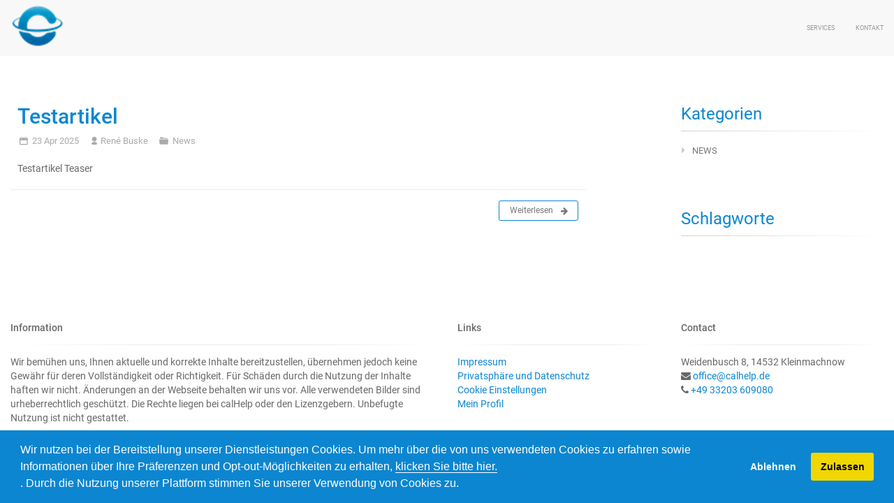

--- FILE ---
content_type: text/html; charset=UTF-8
request_url: https://calhelp.de/news?tag=Fluke
body_size: 4982
content:
    <!DOCTYPE html>
    <!--[if IE 9]> <html lang="de" class="ie9"> <![endif]-->
    <!--[if gt IE 9]> <html lang="de" class="ie"> <![endif]-->
    <!--[if !IE]><!-->
    <html lang="de">
    <!--<![endif]-->

    <head>
        <meta charset="utf-8">
        <title>MET/CAL Dokumentation auf Deutsch – verständlich & praxisnah | calHelp</title>
        <meta name="description" content="Deutschsprachige MET/CAL-Dokumentation mit Praxisbeispielen, sofort einsetzbaren Prozeduren & kompaktem Einstiegskurs. Klar, aktuell & direkt umsetzbar.">
        <meta name="keywords" content="MET/CAL Dokumentation, MET/CAL Deutsch, MET/CAL Kurs, MET/CAL Beispiele, MET/CAL Prozeduren, Kalibriersoftware Anleitung, Fluke MET/CAL Hilfe, MET/CAL Training, MET/CAL Einstieg, MET/CAL Syntax verstehen, Kalibrierprozess digitalisieren, Kalibrieranleitung MET/CAL">
        <meta name="author" content="calhelp.de">
                    <meta name="robots" content="index,follow" />
        
        <!-- Mobile Meta -->
        <meta name="viewport" content="width=device-width, initial-scale=1.0">

        <!-- Favicon -->
        <link rel="shortcut icon" href="/storage/1483-paint-brush_60b0ea4b.ico">
        <meta itemprop="headline" content="MET/CAL Dokumentation auf Deutsch – verständlich & praxisnah | calHelp">
        <meta itemprop="description" content="">
        <meta itemprop="image" content="">

        <meta property="og:type" content="article" />
        <meta property="og:url" content="http://calhelp.de/news?tag=Fluke" />
        <meta property="og:title" content="MET/CAL Dokumentation auf Deutsch – verständlich & praxisnah | calHelp" />
        <meta property="og:description" content="" />
        <meta property="og:image:url" content="" />
        <meta property="og:image:width" content="720" />
        <meta property="og:image:height" content="378" />

        <!-- Web Fonts -->
        
        <link href="/css/RobotoFull.css" rel="stylesheet">
<link href="/css/Raleway.css" rel="stylesheet">
<link href="/css/Pacifico.css" rel="stylesheet">
<link href="/css/PT Serif.css" rel="stylesheet">
<link href="//cdnjs.cloudflare.com/ajax/libs/flag-icon-css/3.1.0/css/flag-icon.min.css" rel="stylesheet">
<link href="/assets/9d1c2aff/dist/css/default.min.css" rel="stylesheet">
<link href="/assets/cb5c53ca/css/bootstrap.css" rel="stylesheet">
<link href="/assets/9d1c2aff/fonts/font-awesome/css/font-awesome.css" rel="stylesheet">
<link href="/assets/9d1c2aff/fonts/fontello/css/fontello.css" rel="stylesheet">
<link href="/assets/9d1c2aff/css/style.css" rel="stylesheet">
<link href="/assets/9d1c2aff/css/widget.css" rel="stylesheet">
<link href="/assets/9d1c2aff/css/skins/color_custom.css" rel="stylesheet">
<link href="/assets/9d1c2aff/css/custom.css" rel="stylesheet">
<link href="/assets/3f4e8277/cookieconsent.min.css" rel="stylesheet">
<style position="1">
                :root {
                  --main-color: #0c86d0;
                }</style>
            </head>

    <!-- body classes:  -->
    <!-- "boxed": boxed layout mode e.g. <body class="boxed"> -->
    <!-- "pattern-1 ... pattern-9": background patterns for boxed layout mode e.g. <body class="boxed pattern-1"> -->
    <!-- "transparent-header": makes the header transparent and pulls the banner to top -->
    <!-- "gradient-background-header": applies gradient background to header -->
    <!-- "page-loader-1 ... page-loader-6": add a page loader to the page (more info @components-page-loaders.html) -->
    <body class="no-trans front-page">
        <!-- scrollToTop -->
    <!-- ================ -->
    <div class="scrollToTop circle"><i class="icon-up-open-big"></i></div>

    
            <!-- page wrapper start -->
        <!-- ================ -->
        <div class="page-wrapper">
            <div class="row">
                <!-- header-container start -->
<div class="header-container">
        <div class="hidden header-top uk-background-default">
        <div class="uk-container uk-container-default">
            <div class="row">
                <div class="col-xs-4 col-sm-5">
                    <!-- header-top-first start -->
                    <!-- ================ -->
                                    </div>
                <div class="col-xs-8 col-sm-7">
                    <!-- header-top-second start -->
                    <!-- ================ -->
                    <div id="header-top-second"  class="clearfix text-right">
                        <ul class="list-inline">
                            <li><i class="fa fa-phone pr-5 pl-10"></i>+49 33203 609080</li>
                            <li><i class="fa fa-envelope-o pr-5 pl-10"></i> office@calhelp.de</li>
                                                    </ul>
                    </div>
                    <!-- header-top-second end -->
                </div>
            </div>
        </div>
    </div>
    <!-- Header Light -->
<div class="z-index-999">
    <!-- Header Options -->
    <div class="navbar-white" data-uk-sticky>
        <!-- Header Container -->
        <nav class="uk-navbar-container" data-uk-navbar="boundary-align: true; align: center;">
            <!-- Navigation Left Side -->
            <div class="uk-navbar-left padding-left-four-percent">
                <!-- Logo Image -->
                <a class="uk-navbar-item uk-logo" href="/" data-uk-scroll>
                    <img src="/storage/logo-calhelp_7a5e7fd3.png" alt="MET/CAL Dokumentation auf Deutsch – verständlich & praxisnah | calHelp" />
                                    </a>
            </div>
            <!-- End Navigation Left Side -->
            <!-- Navigation Right Side -->
            <div class="uk-navbar-right uk-dark padding-right-four-percent">
                <!-- Links -->
                <ul class="uk-navbar-nav text-weight-600">
                    <!-- Off-Canvas Navigation Toggle -->
                    <li>
                        <div class="uk-navbar-left uk-hidden@l">
                            <a class="uk-navbar-toggle" data-uk-navbar-toggle-icon data-uk-toggle="target: #offcanvas-nav"></a>
                        </div>
                    </li>
                    <!-- End Off-Canvas Navigation Toggle -->
                                                <li class="">
                                <a class="text-black text-extra-small uk-visible@l" href="/#services">SERVICES</a>
                            </li>
                                                    <li class="">
                                <a class="text-black text-extra-small uk-visible@l" href="/#contact-us">KONTAKT</a>
                            </li>
                                        </ul>
                <!-- End Links -->
            </div>
            <!-- End Navigation Right Side -->
        </nav>
        <!-- End Header Container -->
    </div>
    <!-- End Header Options -->
</div>
<!-- End Header Light -->

<!-- Off-Canvas Navigation -->
<div id="offcanvas-nav" data-uk-offcanvas="mode: reveal; overlay: true; esc-close: true;">
    <!-- Off-Canvas Bar -->
    <div class="uk-offcanvas-bar menu-white bg-white">
        <!-- Off-Canvas Links-->
        <ul class="uk-nav-default uk-nav-parent-icon text-left" data-uk-nav>
            <li>
                <a class="uk-navbar-item uk-logo" href="/" data-uk-scroll>
                    <img src="/storage/logo-calhelp_7a5e7fd3.png" alt="MET/CAL Dokumentation auf Deutsch – verständlich & praxisnah | calHelp" />
                                    </a>
            </li>
                                <li class=" margin-bottom-10px">
                        <a href="/#services" class="bottom-border border-1px border-color-gray-extra-light">
                            <span class="text-small text-black text-uppercase text-weight-700">SERVICES</span>
                        </a>
                    </li>
                                    <li class=" margin-bottom-10px">
                        <a href="/#contact-us" class="bottom-border border-1px border-color-gray-extra-light">
                            <span class="text-small text-black text-uppercase text-weight-700">KONTAKT</span>
                        </a>
                    </li>
                        </ul>
        <!-- End Off-Canvas Links -->
    </div>
    <!-- End Off-Canvas Bar -->
</div>
<!-- End Off-Canvas Navigation -->    <!-- Off-Canvas Navigation -->
<div id="offcanvas-nav" data-uk-offcanvas="mode: reveal; overlay: true; esc-close: true;">
    <!-- Off-Canvas Bar -->
    <div class="uk-offcanvas-bar menu-white bg-white">
        <nav class="uk-navbar">
            <div class="uk-navbar-left">
                <a href="/" aria-label="Back to home" class="uk-logo uk-navbar-item">
                    <img alt="design escapes" loading="eager" width="100" height="30" src="/storage/logo-calhelp_7a5e7fd3.png" hidden="">
                                    </a>
            </div>
            <div class="uk-navbar-right">
                <button class="uk-offcanvas-close" type="button" uk-close></button>
            </div>
        </nav>
        <ul class="uk-nav uk-navbar-dropdown-nav" uk-nav>
                                <li >
                        <a href="#services" data-uk-scroll>SERVICES</a>
                    </li>
                                    <li >
                        <a href="#contact-us" data-uk-scroll>KONTAKT</a>
                    </li>
                        </ul>
    </div>
        <!-- End Off-Canvas Links -->
        <!-- Navigation Footer -->
        <!-- End Navigation Footer -->
    <!-- End Off-Canvas Bar -->
</div>
<!-- End Off-Canvas Navigation --></div>
<!-- header-container end -->
                <section class="main-container">
    <div class="row">
        <div class="main col-md-8">
                            <!-- blogpost start -->
                <article class="blogpost">
                    <div class="overlay-container">
                                                <a class="overlay-link" href="/de/article/19/testartikel"><i class="fa fa-link"></i></a>
                    </div>
                    <header>
                        <h2><a href="/de/article/19/testartikel">Testartikel</a></h2>
                        <div class="post-info">
                            <span class="post-date">
                                <i class="icon-calendar"></i>
                                <span class="day">23</span>
                                <span class="month">Apr 2025</span>
                            </span>
                            <span class="submitted"><i class="icon-user-1"></i>René Buske</span>
                            <span class="category"><i class="icon-folder"></i> <a href="/de/article/category/4/news">News</a></span>
                        </div>
                    </header>
                    <div class="blogpost-content">
                        <p>Testartikel Teaser</p>
                    </div>
                    <footer class="clearfix">
                        <div class="tags pull-left">
                                                    </div>
                        <div class="link pull-right">
                            <a href="/de/article/19/testartikel" class="btn btn-sm btn-default-transparent btn-animated">Weiterlesen<i class="fa fa-arrow-right"></i></a>
                        </div>
                    </footer>
                </article>
                <!-- blogpost end -->
                    </div>

        <aside class="col-md-4 col-lg-3 col-lg-offset-1">
            <div class="sidebar">
                <div class="block clearfix">
                    <h3 class="logo-font title text-default">Kategorien</h3>
                    <div class="separator-2"></div>
                    <nav>
                        <ul class="nav nav-pills nav-stacked list-style-icons">
                                                            <li><a href="/de/article/category/4/news"><i class="fa fa-caret-right pr-10"></i>News</a></li>
                                                    </ul>
                    </nav>
                </div>
                <div class="block clearfix">
                    <h3 class="logo-font title text-default">Schlagworte</h3>
                    <div class="separator-2"></div>
                    <div class="tags-cloud">
                                            </div>
                </div>
                            </div>
        </aside>
        <!-- sidebar end -->
    </div>
</section>


                <!-- Footer Detailed Light -->
<footer class="bg-white image-bg image-bg-footer overlay-black" data-uk-scrollspy="cls:uk-animation-fade">
    <!-- Row -->
    <div class="row padding-left-right-twelve-percent padding-top-bottom-70px">
        <!-- Column -->
        <div class="col-md-6 col-sm-12 col-xs-12 md-margin-bottom-50px sm-text-center">
            <!-- Title -->
            <h5 class="text-large text-weight-500 text-white letter-spacing-1">Information</h5>
            <!-- Separator -->
            <div class="separator center-col width-100 bottom-border border-2px border-color-gray-extra-light margin-top-bottom-20px sm-width-30"></div>
            <p class="margin-bottom-10px text-medium text-gray-light-1 width-90 md-width-100">Wir bemühen uns, Ihnen aktuelle und korrekte Inhalte bereitzustellen, übernehmen jedoch keine Gewähr für deren Vollständigkeit oder Richtigkeit. Für Schäden durch die Nutzung der Inhalte haften wir nicht. Änderungen an der Webseite behalten wir uns vor. Alle verwendeten Bilder sind urheberrechtlich geschützt. Die Rechte liegen bei calHelp oder den Lizenzgebern. Unbefugte Nutzung ist nicht gestattet.</p>
        </div>
        <!-- End Column -->
        <!-- Column -->
        <div class="col-md-3 col-sm-12 col-xs-12 padding-left-35px md-margin-bottom-50px sm-text-center xs-no-border-left xs-no-padding-left">
            <!-- Title -->
            <h5 class="text-large text-weight-500 text-white letter-spacing-1">Links</h5>
            <!-- Separator -->
            <div class="separator center-col width-100 bottom-border border-2px border-color-gray-extra-light margin-top-bottom-20px sm-width-30"></div>
            <!-- Links -->
            <ul class="list-unstyled no-margin-bottom">
                                    <li class="margin-bottom-15px"><a class="text-medium text-gray-light-1" href="/de/impressum">Impressum</a></li>
                                    <li class="margin-bottom-15px"><a class="text-medium text-gray-light-1" href="/de/privatsphare-und-datenschutz">Privatsphäre und Datenschutz</a></li>
                                    <li class="margin-bottom-15px"><a class="text-medium text-gray-light-1" href="https://calhelp.de/site/cookie-settings">Cookie Einstellungen</a></li>
                                    <li class="margin-bottom-15px"><a class="text-medium text-gray-light-1" href="/de/mein-profil">Mein Profil</a></li>
                            </ul>
            <!-- End Links -->
        </div>
        <!-- End Column -->
                <div class="col-md-3 col-sm-12 col-xs-12 padding-left-35px padding-bottom-10px md-no-border-right sm-text-center xs-no-border-left xs-no-padding-left xs-no-padding-bottom">
            <!-- Title -->
            <h5 class="text-large text-weight-500 text-white letter-spacing-1">Contact</h5>
            <!-- Separator -->
            <div class="separator center-col width-100 bottom-border border-2px border-color-gray-extra-light margin-top-bottom-20px sm-width-30"></div>
            <!-- Links -->
            <ul class="list-unstyled no-margin-bottom">
                <li class="margin-bottom-15px"><span class="text-medium text-gray-light-1">Weidenbusch 8, 14532 Kleinmachnow</span></li>
                <li class="margin-bottom-15px"><i class="fa fa-envelope text-gray-light-1 margin-right-10px"></i> <a class="text-medium text-gray-light-1" href="mailto:office@calhelp.de">office@calhelp.de</a></li>
                <li><i class="fa fa-phone text-gray-light-1 margin-right-10px"></i> <a class="text-medium text-gray-light-1" href="tel:+4933203609080">+49 33203 609080</a></li>
            </ul>
            <!-- End Links -->
        </div>
        <!-- End Column -->
    </div>
    <!-- End Row -->
    <!-- Row -->
    <div class="row bg-blue padding-top-bottom-20px padding-left-right-twelve-percent">
        <!-- Column -->
        <div class="col-md-8 col-sm-12 col-xs-12">
            <!-- Text / Copyright -->
            <p class="no-margin-bottom text-white text-medium text-weight-400 sm-text-center sm-margin-bottom-20px">Copyright © 2019 CalHelp System by <a target="_blank" href="//calhelp.de">CalHelp</a>. All Rights Reserved</p>
        </div>
        <!-- End Column -->
        <!-- Column -->
        <div class="col-md-4 col-sm-12 col-xs-12">
            <!-- Social Links for Footer -->
            <ul class="list-unstyled text-right no-margin-bottom sm-text-center">
                                                                                                                                                                <li class="display-inline-block"><a class="text-medium text-weight-700 text-white" href="#" data-uk-scroll data-uk-tooltip="title: Go to top; pos: right"><i class="far fa-arrow-alt-circle-up"></i></a></li>
            </ul>
            <!-- End Social Links for Footer -->
        </div>
        <!-- End Column -->
    </div>
    <!-- End Row -->
</footer>
<!-- End Footer Detailed Light -->            </div>
        </div>
            <!-- page-wrapper end -->
    <!-- JavaScript files placed at the end of the document so the pages load faster -->
    <!-- ================================================== -->
    <!-- Jquery and Bootstap core js files -->
    <script src="/assets/9d1c2aff/dist/js/uikit.min.js"></script>
<script src="/assets/9d1c2aff/dist/js/uikit-icons.min.js"></script>
<script src="/assets/9d1c2aff/dist/js/theme.min.js"></script>
<script src="/assets/1770402e/jquery.js"></script>
<script src="/assets/cb5c53ca/js/bootstrap.js"></script>
<script src="/assets/9d1c2aff/plugins/modernizr.js"></script>
<script src="/assets/9d1c2aff/plugins/jquery.validate.js"></script>
<script src="/assets/9d1c2aff/plugins/jquery.browser.js"></script>
<script src="/assets/9d1c2aff/plugins/jquery.sharrre.min.js"></script>
<script src="/assets/9d1c2aff/plugins/jquery.visible.min.js"></script>
<script src="/assets/9d1c2aff/plugins/SmoothScroll.js"></script>
<script src="/assets/9d1c2aff/js/template.js"></script>
<script src="/assets/9d1c2aff/js/custom.js"></script>
<script src="/assets/cc7d0ec3/yii.js"></script>
<script src="/assets/3f4e8277/cookieconsent.min.js"></script>
<script>jQuery(function ($) {
window.cookieconsent.initialise({"content":{"message":"Wir nutzen bei der Bereitstellung unserer Dienstleistungen Cookies. Um mehr über die von uns verwendeten Cookies zu erfahren sowie Informationen über Ihre Präferenzen und Opt-out-Möglichkeiten zu erhalten, <a href='/site/cookie-settings' target='_blank'>klicken Sie bitte hier.</a><br/>. Durch die Nutzung unserer Plattform stimmen Sie unserer Verwendung von Cookies zu.","allow":"Zulassen","deny":"Ablehnen","dismiss":"Ablehnen","link":"Link"},"showLink":false,"expiryDays":30,"hasTransition":false,"revokeBtn":"<div class=\"cc-revoke {{classes}}\"><a href=\"/de/impressum\" target=\"_blank\">Cookie-Richtlinie</a></div>","domain":"","cookie":{"secure":false},"position":"bottom","static":false,"palette":{"popup":{"background":"#000"},"button":{"background":"#f1d600"}},"layout":"block","type":"opt-in","onStatusChange":function(){
            var cookieNames = ["essential","functional","remember_me","google_recaptcha_v3"];
            $.each(cookieNames, function(){
                document.cookie = 'cookieconsent_option_' + this + '=; Domain=; Path=/; Expires=Thu, 01 Jan 1970 00:00:01 GMT;';
            });
            var currentUrl = window.location.href;
            var policyUrl = 'https://calhelp.de/';
            if (currentUrl==policyUrl) {
                // update cookie settings page if cookieconsent status changed on this page
                window.location.reload();
            }
        },"onRevokeChoice":function(){
            var cookieNames = ["essential","functional","remember_me","google_recaptcha_v3"];
            $.each(cookieNames, function(){
                document.cookie = 'cookieconsent_option_' + this + '=; Domain=; Path=/; Expires=Thu, 01 Jan 1970 00:00:01 GMT;';
            });
            var currentUrl = window.location.href;
            var policyUrl = 'https://calhelp.de/';
            if (currentUrl==policyUrl) {
                // update cookie settings page if cookieconsent status changed on this page
                window.location.reload();
            }
        }});
});</script>    </body>
    </html>


--- FILE ---
content_type: text/css
request_url: https://calhelp.de/assets/9d1c2aff/css/widget.css
body_size: 3794
content:

.flag {
    background-size: contain;
    background-position: 50%;
    background-repeat: no-repeat;
    position: relative;
    display: inline-block;
    width: 1.33333em;
    line-height: 1.5em
}

.flag:before {
    content: "\00a0"
}

.flag.flag-squared {
    width: 1em
}

.flag:not(.flag-ad):not(.flag-ae):not(.flag-af):not(.flag-ag):not(.flag-ai):not(.flag-al):not(.flag-am):not(.flag-ao):not(.flag-aq):not(.flag-ar):not(.flag-as):not(.flag-at):not(.flag-au):not(.flag-aw):not(.flag-ax):not(.flag-az):not(.flag-ba):not(.flag-bb):not(.flag-bd):not(.flag-be):not(.flag-bf):not(.flag-bg):not(.flag-bh):not(.flag-bi):not(.flag-bj):not(.flag-bl):not(.flag-bm):not(.flag-bn):not(.flag-bo):not(.flag-bq):not(.flag-br):not(.flag-bs):not(.flag-bt):not(.flag-bv):not(.flag-bw):not(.flag-by):not(.flag-bz):not(.flag-ca):not(.flag-cc):not(.flag-cd):not(.flag-cf):not(.flag-cg):not(.flag-ch):not(.flag-ci):not(.flag-ck):not(.flag-cl):not(.flag-cm):not(.flag-cn):not(.flag-co):not(.flag-cr):not(.flag-cu):not(.flag-cv):not(.flag-cw):not(.flag-cx):not(.flag-cy):not(.flag-cz):not(.flag-de):not(.flag-dj):not(.flag-dk):not(.flag-dm):not(.flag-do):not(.flag-dz):not(.flag-ec):not(.flag-ee):not(.flag-eg):not(.flag-eh):not(.flag-er):not(.flag-es):not(.flag-et):not(.flag-fi):not(.flag-fj):not(.flag-fk):not(.flag-fm):not(.flag-fo):not(.flag-fr):not(.flag-ga):not(.flag-gb):not(.flag-gd):not(.flag-ge):not(.flag-gf):not(.flag-gg):not(.flag-gh):not(.flag-gi):not(.flag-gl):not(.flag-gm):not(.flag-gn):not(.flag-gp):not(.flag-gq):not(.flag-gr):not(.flag-gs):not(.flag-gt):not(.flag-gu):not(.flag-gw):not(.flag-gy):not(.flag-hk):not(.flag-hm):not(.flag-hn):not(.flag-hr):not(.flag-ht):not(.flag-hu):not(.flag-id):not(.flag-ie):not(.flag-il):not(.flag-im):not(.flag-in):not(.flag-io):not(.flag-iq):not(.flag-ir):not(.flag-is):not(.flag-it):not(.flag-je):not(.flag-jm):not(.flag-jo):not(.flag-jp):not(.flag-ke):not(.flag-kg):not(.flag-kh):not(.flag-ki):not(.flag-km):not(.flag-kn):not(.flag-kp):not(.flag-kr):not(.flag-kw):not(.flag-ky):not(.flag-kz):not(.flag-la):not(.flag-lb):not(.flag-lc):not(.flag-li):not(.flag-lk):not(.flag-lr):not(.flag-ls):not(.flag-lt):not(.flag-lu):not(.flag-lv):not(.flag-ly):not(.flag-ma):not(.flag-mc):not(.flag-md):not(.flag-me):not(.flag-mf):not(.flag-mg):not(.flag-mh):not(.flag-mk):not(.flag-ml):not(.flag-mm):not(.flag-mn):not(.flag-mo):not(.flag-mp):not(.flag-mq):not(.flag-mr):not(.flag-ms):not(.flag-mt):not(.flag-mu):not(.flag-mv):not(.flag-mw):not(.flag-mx):not(.flag-my):not(.flag-mz):not(.flag-na):not(.flag-nc):not(.flag-ne):not(.flag-nf):not(.flag-ng):not(.flag-ni):not(.flag-nl):not(.flag-no):not(.flag-np):not(.flag-nr):not(.flag-nu):not(.flag-nz):not(.flag-om):not(.flag-pa):not(.flag-pe):not(.flag-pf):not(.flag-pg):not(.flag-ph):not(.flag-pk):not(.flag-pl):not(.flag-pm):not(.flag-pn):not(.flag-pr):not(.flag-ps):not(.flag-pt):not(.flag-pw):not(.flag-py):not(.flag-qa):not(.flag-re):not(.flag-ro):not(.flag-rs):not(.flag-ru):not(.flag-rw):not(.flag-sa):not(.flag-sb):not(.flag-sc):not(.flag-sd):not(.flag-se):not(.flag-sg):not(.flag-sh):not(.flag-si):not(.flag-sj):not(.flag-sk):not(.flag-sl):not(.flag-sm):not(.flag-sn):not(.flag-so):not(.flag-sr):not(.flag-ss):not(.flag-st):not(.flag-sv):not(.flag-sx):not(.flag-sy):not(.flag-sz):not(.flag-tc):not(.flag-td):not(.flag-tf):not(.flag-tg):not(.flag-th):not(.flag-tj):not(.flag-tk):not(.flag-tl):not(.flag-tm):not(.flag-tn):not(.flag-to):not(.flag-tr):not(.flag-tt):not(.flag-tv):not(.flag-tw):not(.flag-tz):not(.flag-ua):not(.flag-ug):not(.flag-um):not(.flag-us):not(.flag-uy):not(.flag-uz):not(.flag-va):not(.flag-vc):not(.flag-ve):not(.flag-vg):not(.flag-vi):not(.flag-vn):not(.flag-vu):not(.flag-wf):not(.flag-ws):not(.flag-ye):not(.flag-yt):not(.flag-za):not(.flag-zm):not(.flag-zw):not(.flag-en) {
    width: auto;
    line-height: inherit
}

.flag:not(.flag-ad):not(.flag-ae):not(.flag-af):not(.flag-ag):not(.flag-ai):not(.flag-al):not(.flag-am):not(.flag-ao):not(.flag-aq):not(.flag-ar):not(.flag-as):not(.flag-at):not(.flag-au):not(.flag-aw):not(.flag-ax):not(.flag-az):not(.flag-ba):not(.flag-bb):not(.flag-bd):not(.flag-be):not(.flag-bf):not(.flag-bg):not(.flag-bh):not(.flag-bi):not(.flag-bj):not(.flag-bl):not(.flag-bm):not(.flag-bn):not(.flag-bo):not(.flag-bq):not(.flag-br):not(.flag-bs):not(.flag-bt):not(.flag-bv):not(.flag-bw):not(.flag-by):not(.flag-bz):not(.flag-ca):not(.flag-cc):not(.flag-cd):not(.flag-cf):not(.flag-cg):not(.flag-ch):not(.flag-ci):not(.flag-ck):not(.flag-cl):not(.flag-cm):not(.flag-cn):not(.flag-co):not(.flag-cr):not(.flag-cu):not(.flag-cv):not(.flag-cw):not(.flag-cx):not(.flag-cy):not(.flag-cz):not(.flag-de):not(.flag-dj):not(.flag-dk):not(.flag-dm):not(.flag-do):not(.flag-dz):not(.flag-ec):not(.flag-ee):not(.flag-eg):not(.flag-eh):not(.flag-er):not(.flag-es):not(.flag-et):not(.flag-fi):not(.flag-fj):not(.flag-fk):not(.flag-fm):not(.flag-fo):not(.flag-fr):not(.flag-ga):not(.flag-gb):not(.flag-gd):not(.flag-ge):not(.flag-gf):not(.flag-gg):not(.flag-gh):not(.flag-gi):not(.flag-gl):not(.flag-gm):not(.flag-gn):not(.flag-gp):not(.flag-gq):not(.flag-gr):not(.flag-gs):not(.flag-gt):not(.flag-gu):not(.flag-gw):not(.flag-gy):not(.flag-hk):not(.flag-hm):not(.flag-hn):not(.flag-hr):not(.flag-ht):not(.flag-hu):not(.flag-id):not(.flag-ie):not(.flag-il):not(.flag-im):not(.flag-in):not(.flag-io):not(.flag-iq):not(.flag-ir):not(.flag-is):not(.flag-it):not(.flag-je):not(.flag-jm):not(.flag-jo):not(.flag-jp):not(.flag-ke):not(.flag-kg):not(.flag-kh):not(.flag-ki):not(.flag-km):not(.flag-kn):not(.flag-kp):not(.flag-kr):not(.flag-kw):not(.flag-ky):not(.flag-kz):not(.flag-la):not(.flag-lb):not(.flag-lc):not(.flag-li):not(.flag-lk):not(.flag-lr):not(.flag-ls):not(.flag-lt):not(.flag-lu):not(.flag-lv):not(.flag-ly):not(.flag-ma):not(.flag-mc):not(.flag-md):not(.flag-me):not(.flag-mf):not(.flag-mg):not(.flag-mh):not(.flag-mk):not(.flag-ml):not(.flag-mm):not(.flag-mn):not(.flag-mo):not(.flag-mp):not(.flag-mq):not(.flag-mr):not(.flag-ms):not(.flag-mt):not(.flag-mu):not(.flag-mv):not(.flag-mw):not(.flag-mx):not(.flag-my):not(.flag-mz):not(.flag-na):not(.flag-nc):not(.flag-ne):not(.flag-nf):not(.flag-ng):not(.flag-ni):not(.flag-nl):not(.flag-no):not(.flag-np):not(.flag-nr):not(.flag-nu):not(.flag-nz):not(.flag-om):not(.flag-pa):not(.flag-pe):not(.flag-pf):not(.flag-pg):not(.flag-ph):not(.flag-pk):not(.flag-pl):not(.flag-pm):not(.flag-pn):not(.flag-pr):not(.flag-ps):not(.flag-pt):not(.flag-pw):not(.flag-py):not(.flag-qa):not(.flag-re):not(.flag-ro):not(.flag-rs):not(.flag-ru):not(.flag-rw):not(.flag-sa):not(.flag-sb):not(.flag-sc):not(.flag-sd):not(.flag-se):not(.flag-sg):not(.flag-sh):not(.flag-si):not(.flag-sj):not(.flag-sk):not(.flag-sl):not(.flag-sm):not(.flag-sn):not(.flag-so):not(.flag-sr):not(.flag-ss):not(.flag-st):not(.flag-sv):not(.flag-sx):not(.flag-sy):not(.flag-sz):not(.flag-tc):not(.flag-td):not(.flag-tf):not(.flag-tg):not(.flag-th):not(.flag-tj):not(.flag-tk):not(.flag-tl):not(.flag-tm):not(.flag-tn):not(.flag-to):not(.flag-tr):not(.flag-tt):not(.flag-tv):not(.flag-tw):not(.flag-tz):not(.flag-ua):not(.flag-ug):not(.flag-um):not(.flag-us):not(.flag-uy):not(.flag-uz):not(.flag-va):not(.flag-vc):not(.flag-ve):not(.flag-vg):not(.flag-vi):not(.flag-vn):not(.flag-vu):not(.flag-wf):not(.flag-ws):not(.flag-ye):not(.flag-yt):not(.flag-za):not(.flag-zm):not(.flag-zw):not(.flag-en):before {
    display: none
}

.flag:not(.flag-ad):not(.flag-ae):not(.flag-af):not(.flag-ag):not(.flag-ai):not(.flag-al):not(.flag-am):not(.flag-ao):not(.flag-aq):not(.flag-ar):not(.flag-as):not(.flag-at):not(.flag-au):not(.flag-aw):not(.flag-ax):not(.flag-az):not(.flag-ba):not(.flag-bb):not(.flag-bd):not(.flag-be):not(.flag-bf):not(.flag-bg):not(.flag-bh):not(.flag-bi):not(.flag-bj):not(.flag-bl):not(.flag-bm):not(.flag-bn):not(.flag-bo):not(.flag-bq):not(.flag-br):not(.flag-bs):not(.flag-bt):not(.flag-bv):not(.flag-bw):not(.flag-by):not(.flag-bz):not(.flag-ca):not(.flag-cc):not(.flag-cd):not(.flag-cf):not(.flag-cg):not(.flag-ch):not(.flag-ci):not(.flag-ck):not(.flag-cl):not(.flag-cm):not(.flag-cn):not(.flag-co):not(.flag-cr):not(.flag-cu):not(.flag-cv):not(.flag-cw):not(.flag-cx):not(.flag-cy):not(.flag-cz):not(.flag-de):not(.flag-dj):not(.flag-dk):not(.flag-dm):not(.flag-do):not(.flag-dz):not(.flag-ec):not(.flag-ee):not(.flag-eg):not(.flag-eh):not(.flag-er):not(.flag-es):not(.flag-et):not(.flag-fi):not(.flag-fj):not(.flag-fk):not(.flag-fm):not(.flag-fo):not(.flag-fr):not(.flag-ga):not(.flag-gb):not(.flag-gd):not(.flag-ge):not(.flag-gf):not(.flag-gg):not(.flag-gh):not(.flag-gi):not(.flag-gl):not(.flag-gm):not(.flag-gn):not(.flag-gp):not(.flag-gq):not(.flag-gr):not(.flag-gs):not(.flag-gt):not(.flag-gu):not(.flag-gw):not(.flag-gy):not(.flag-hk):not(.flag-hm):not(.flag-hn):not(.flag-hr):not(.flag-ht):not(.flag-hu):not(.flag-id):not(.flag-ie):not(.flag-il):not(.flag-im):not(.flag-in):not(.flag-io):not(.flag-iq):not(.flag-ir):not(.flag-is):not(.flag-it):not(.flag-je):not(.flag-jm):not(.flag-jo):not(.flag-jp):not(.flag-ke):not(.flag-kg):not(.flag-kh):not(.flag-ki):not(.flag-km):not(.flag-kn):not(.flag-kp):not(.flag-kr):not(.flag-kw):not(.flag-ky):not(.flag-kz):not(.flag-la):not(.flag-lb):not(.flag-lc):not(.flag-li):not(.flag-lk):not(.flag-lr):not(.flag-ls):not(.flag-lt):not(.flag-lu):not(.flag-lv):not(.flag-ly):not(.flag-ma):not(.flag-mc):not(.flag-md):not(.flag-me):not(.flag-mf):not(.flag-mg):not(.flag-mh):not(.flag-mk):not(.flag-ml):not(.flag-mm):not(.flag-mn):not(.flag-mo):not(.flag-mp):not(.flag-mq):not(.flag-mr):not(.flag-ms):not(.flag-mt):not(.flag-mu):not(.flag-mv):not(.flag-mw):not(.flag-mx):not(.flag-my):not(.flag-mz):not(.flag-na):not(.flag-nc):not(.flag-ne):not(.flag-nf):not(.flag-ng):not(.flag-ni):not(.flag-nl):not(.flag-no):not(.flag-np):not(.flag-nr):not(.flag-nu):not(.flag-nz):not(.flag-om):not(.flag-pa):not(.flag-pe):not(.flag-pf):not(.flag-pg):not(.flag-ph):not(.flag-pk):not(.flag-pl):not(.flag-pm):not(.flag-pn):not(.flag-pr):not(.flag-ps):not(.flag-pt):not(.flag-pw):not(.flag-py):not(.flag-qa):not(.flag-re):not(.flag-ro):not(.flag-rs):not(.flag-ru):not(.flag-rw):not(.flag-sa):not(.flag-sb):not(.flag-sc):not(.flag-sd):not(.flag-se):not(.flag-sg):not(.flag-sh):not(.flag-si):not(.flag-sj):not(.flag-sk):not(.flag-sl):not(.flag-sm):not(.flag-sn):not(.flag-so):not(.flag-sr):not(.flag-ss):not(.flag-st):not(.flag-sv):not(.flag-sx):not(.flag-sy):not(.flag-sz):not(.flag-tc):not(.flag-td):not(.flag-tf):not(.flag-tg):not(.flag-th):not(.flag-tj):not(.flag-tk):not(.flag-tl):not(.flag-tm):not(.flag-tn):not(.flag-to):not(.flag-tr):not(.flag-tt):not(.flag-tv):not(.flag-tw):not(.flag-tz):not(.flag-ua):not(.flag-ug):not(.flag-um):not(.flag-us):not(.flag-uy):not(.flag-uz):not(.flag-va):not(.flag-vc):not(.flag-ve):not(.flag-vg):not(.flag-vi):not(.flag-vn):not(.flag-vu):not(.flag-wf):not(.flag-ws):not(.flag-ye):not(.flag-yt):not(.flag-za):not(.flag-zm):not(.flag-zw):not(.flag-en) .flag-fallback {
    display: block
}

.flag-fallback {
    display: none;
    text-transform: uppercase
}

.flag-fallback.flag-fallback-colorized {
    color: #e50060
}

.flag-ad {
    background-image: url(../images/flags/4x3/ad.svg)
}

.flag-ad.flag-squared {
    background-image: url(../images/flags/1x1/ad.svg)
}

.flag-ae {
    background-image: url(../images/flags/4x3/ae.svg)
}

.flag-ae.flag-squared {
    background-image: url(../images/flags/1x1/ae.svg)
}

.flag-af {
    background-image: url(../images/flags/4x3/af.svg)
}

.flag-af.flag-squared {
    background-image: url(../images/flags/1x1/af.svg)
}

.flag-ag {
    background-image: url(../images/flags/4x3/ag.svg)
}

.flag-ag.flag-squared {
    background-image: url(../images/flags/1x1/ag.svg)
}

.flag-ai {
    background-image: url(../images/flags/4x3/ai.svg)
}

.flag-ai.flag-squared {
    background-image: url(../images/flags/1x1/ai.svg)
}

.flag-al {
    background-image: url(../images/flags/4x3/al.svg)
}

.flag-al.flag-squared {
    background-image: url(../images/flags/1x1/al.svg)
}

.flag-am {
    background-image: url(../images/flags/4x3/am.svg)
}

.flag-am.flag-squared {
    background-image: url(../images/flags/1x1/am.svg)
}

.flag-ao {
    background-image: url(../images/flags/4x3/ao.svg)
}

.flag-ao.flag-squared {
    background-image: url(../images/flags/1x1/ao.svg)
}

.flag-aq {
    background-image: url(../images/flags/4x3/aq.svg)
}

.flag-aq.flag-squared {
    background-image: url(../images/flags/1x1/aq.svg)
}

.flag-ar {
    background-image: url(../images/flags/4x3/ar.svg)
}

.flag-ar.flag-squared {
    background-image: url(../images/flags/1x1/ar.svg)
}

.flag-as {
    background-image: url(../images/flags/4x3/as.svg)
}

.flag-as.flag-squared {
    background-image: url(../images/flags/1x1/as.svg)
}

.flag-at {
    background-image: url(../images/flags/4x3/at.svg)
}

.flag-at.flag-squared {
    background-image: url(../images/flags/1x1/at.svg)
}

.flag-au {
    background-image: url(../images/flags/4x3/au.svg)
}

.flag-au.flag-squared {
    background-image: url(../images/flags/1x1/au.svg)
}

.flag-aw {
    background-image: url(../images/flags/4x3/aw.svg)
}

.flag-aw.flag-squared {
    background-image: url(../images/flags/1x1/aw.svg)
}

.flag-ax {
    background-image: url(../images/flags/4x3/ax.svg)
}

.flag-ax.flag-squared {
    background-image: url(../images/flags/1x1/ax.svg)
}

.flag-az {
    background-image: url(../images/flags/4x3/az.svg)
}

.flag-az.flag-squared {
    background-image: url(../images/flags/1x1/az.svg)
}

.flag-ba {
    background-image: url(../images/flags/4x3/ba.svg)
}

.flag-ba.flag-squared {
    background-image: url(../images/flags/1x1/ba.svg)
}

.flag-bb {
    background-image: url(../images/flags/4x3/bb.svg)
}

.flag-bb.flag-squared {
    background-image: url(../images/flags/1x1/bb.svg)
}

.flag-bd {
    background-image: url(../images/flags/4x3/bd.svg)
}

.flag-bd.flag-squared {
    background-image: url(../images/flags/1x1/bd.svg)
}

.flag-be {
    background-image: url(../images/flags/4x3/be.svg)
}

.flag-be.flag-squared {
    background-image: url(../images/flags/1x1/be.svg)
}

.flag-bf {
    background-image: url(../images/flags/4x3/bf.svg)
}

.flag-bf.flag-squared {
    background-image: url(../images/flags/1x1/bf.svg)
}

.flag-bg {
    background-image: url(../images/flags/4x3/bg.svg)
}

.flag-bg.flag-squared {
    background-image: url(../images/flags/1x1/bg.svg)
}

.flag-bh {
    background-image: url(../images/flags/4x3/bh.svg)
}

.flag-bh.flag-squared {
    background-image: url(../images/flags/1x1/bh.svg)
}

.flag-bi {
    background-image: url(../images/flags/4x3/bi.svg)
}

.flag-bi.flag-squared {
    background-image: url(../images/flags/1x1/bi.svg)
}

.flag-bj {
    background-image: url(../images/flags/4x3/bj.svg)
}

.flag-bj.flag-squared {
    background-image: url(../images/flags/1x1/bj.svg)
}

.flag-bl {
    background-image: url(../images/flags/4x3/bl.svg)
}

.flag-bl.flag-squared {
    background-image: url(../images/flags/1x1/bl.svg)
}

.flag-bm {
    background-image: url(../images/flags/4x3/bm.svg)
}

.flag-bm.flag-squared {
    background-image: url(../images/flags/1x1/bm.svg)
}

.flag-bn {
    background-image: url(../images/flags/4x3/bn.svg)
}

.flag-bn.flag-squared {
    background-image: url(../images/flags/1x1/bn.svg)
}

.flag-bo {
    background-image: url(../images/flags/4x3/bo.svg)
}

.flag-bo.flag-squared {
    background-image: url(../images/flags/1x1/bo.svg)
}

.flag-bq {
    background-image: url(../images/flags/4x3/bq.svg)
}

.flag-bq.flag-squared {
    background-image: url(../images/flags/1x1/bq.svg)
}

.flag-br {
    background-image: url(../images/flags/4x3/br.svg)
}

.flag-br.flag-squared {
    background-image: url(../images/flags/1x1/br.svg)
}

.flag-bs {
    background-image: url(../images/flags/4x3/bs.svg)
}

.flag-bs.flag-squared {
    background-image: url(../images/flags/1x1/bs.svg)
}

.flag-bt {
    background-image: url(../images/flags/4x3/bt.svg)
}

.flag-bt.flag-squared {
    background-image: url(../images/flags/1x1/bt.svg)
}

.flag-bv {
    background-image: url(../images/flags/4x3/bv.svg)
}

.flag-bv.flag-squared {
    background-image: url(../images/flags/1x1/bv.svg)
}

.flag-bw {
    background-image: url(../images/flags/4x3/bw.svg)
}

.flag-bw.flag-squared {
    background-image: url(../images/flags/1x1/bw.svg)
}

.flag-by {
    background-image: url(../images/flags/4x3/by.svg)
}

.flag-by.flag-squared {
    background-image: url(../images/flags/1x1/by.svg)
}

.flag-bz {
    background-image: url(../images/flags/4x3/bz.svg)
}

.flag-bz.flag-squared {
    background-image: url(../images/flags/1x1/bz.svg)
}

.flag-ca {
    background-image: url(../images/flags/4x3/ca.svg)
}

.flag-ca.flag-squared {
    background-image: url(../images/flags/1x1/ca.svg)
}

.flag-cc {
    background-image: url(../images/flags/4x3/cc.svg)
}

.flag-cc.flag-squared {
    background-image: url(../images/flags/1x1/cc.svg)
}

.flag-cd {
    background-image: url(../images/flags/4x3/cd.svg)
}

.flag-cd.flag-squared {
    background-image: url(../images/flags/1x1/cd.svg)
}

.flag-cf {
    background-image: url(../images/flags/4x3/cf.svg)
}

.flag-cf.flag-squared {
    background-image: url(../images/flags/1x1/cf.svg)
}

.flag-cg {
    background-image: url(../images/flags/4x3/cg.svg)
}

.flag-cg.flag-squared {
    background-image: url(../images/flags/1x1/cg.svg)
}

.flag-ch {
    background-image: url(../images/flags/4x3/ch.svg)
}

.flag-ch.flag-squared {
    background-image: url(../images/flags/1x1/ch.svg)
}

.flag-ci {
    background-image: url(../images/flags/4x3/ci.svg)
}

.flag-ci.flag-squared {
    background-image: url(../images/flags/1x1/ci.svg)
}

.flag-ck {
    background-image: url(../images/flags/4x3/ck.svg)
}

.flag-ck.flag-squared {
    background-image: url(../images/flags/1x1/ck.svg)
}

.flag-cl {
    background-image: url(../images/flags/4x3/cl.svg)
}

.flag-cl.flag-squared {
    background-image: url(../images/flags/1x1/cl.svg)
}

.flag-cm {
    background-image: url(../images/flags/4x3/cm.svg)
}

.flag-cm.flag-squared {
    background-image: url(../images/flags/1x1/cm.svg)
}

.flag-cn {
    background-image: url(../images/flags/4x3/cn.svg)
}

.flag-cn.flag-squared {
    background-image: url(../images/flags/1x1/cn.svg)
}

.flag-co {
    background-image: url(../images/flags/4x3/co.svg)
}

.flag-co.flag-squared {
    background-image: url(../images/flags/1x1/co.svg)
}

.flag-cr {
    background-image: url(../images/flags/4x3/cr.svg)
}

.flag-cr.flag-squared {
    background-image: url(../images/flags/1x1/cr.svg)
}

.flag-cu {
    background-image: url(../images/flags/4x3/cu.svg)
}

.flag-cu.flag-squared {
    background-image: url(../images/flags/1x1/cu.svg)
}

.flag-cv {
    background-image: url(../images/flags/4x3/cv.svg)
}

.flag-cv.flag-squared {
    background-image: url(../images/flags/1x1/cv.svg)
}

.flag-cw {
    background-image: url(../images/flags/4x3/cw.svg)
}

.flag-cw.flag-squared {
    background-image: url(../images/flags/1x1/cw.svg)
}

.flag-cx {
    background-image: url(../images/flags/4x3/cx.svg)
}

.flag-cx.flag-squared {
    background-image: url(../images/flags/1x1/cx.svg)
}

.flag-cy {
    background-image: url(../images/flags/4x3/cy.svg)
}

.flag-cy.flag-squared {
    background-image: url(../images/flags/1x1/cy.svg)
}

.flag-cz {
    background-image: url(../images/flags/4x3/cz.svg)
}

.flag-cz.flag-squared {
    background-image: url(../images/flags/1x1/cz.svg)
}

.flag-de {
    background-image: url(../images/flags/4x3/de.svg)
}

.flag-de.flag-squared {
    background-image: url(../images/flags/1x1/de.svg)
}

.flag-dj {
    background-image: url(../images/flags/4x3/dj.svg)
}

.flag-dj.flag-squared {
    background-image: url(../images/flags/1x1/dj.svg)
}

.flag-dk {
    background-image: url(../images/flags/4x3/dk.svg)
}

.flag-dk.flag-squared {
    background-image: url(../images/flags/1x1/dk.svg)
}

.flag-dm {
    background-image: url(../images/flags/4x3/dm.svg)
}

.flag-dm.flag-squared {
    background-image: url(../images/flags/1x1/dm.svg)
}

.flag-do {
    background-image: url(../images/flags/4x3/do.svg)
}

.flag-do.flag-squared {
    background-image: url(../images/flags/1x1/do.svg)
}

.flag-dz {
    background-image: url(../images/flags/4x3/dz.svg)
}

.flag-dz.flag-squared {
    background-image: url(../images/flags/1x1/dz.svg)
}

.flag-ec {
    background-image: url(../images/flags/4x3/ec.svg)
}

.flag-ec.flag-squared {
    background-image: url(../images/flags/1x1/ec.svg)
}

.flag-ee {
    background-image: url(../images/flags/4x3/ee.svg)
}

.flag-ee.flag-squared {
    background-image: url(../images/flags/1x1/ee.svg)
}

.flag-eg {
    background-image: url(../images/flags/4x3/eg.svg)
}

.flag-eg.flag-squared {
    background-image: url(../images/flags/1x1/eg.svg)
}

.flag-eh {
    background-image: url(../images/flags/4x3/eh.svg)
}

.flag-eh.flag-squared {
    background-image: url(../images/flags/1x1/eh.svg)
}

.flag-er {
    background-image: url(../images/flags/4x3/er.svg)
}

.flag-er.flag-squared {
    background-image: url(../images/flags/1x1/er.svg)
}

.flag-es {
    background-image: url(../images/flags/4x3/es.svg)
}

.flag-es.flag-squared {
    background-image: url(../images/flags/1x1/es.svg)
}

.flag-et {
    background-image: url(../images/flags/4x3/et.svg)
}

.flag-et.flag-squared {
    background-image: url(../images/flags/1x1/et.svg)
}

.flag-fi {
    background-image: url(../images/flags/4x3/fi.svg)
}

.flag-fi.flag-squared {
    background-image: url(../images/flags/1x1/fi.svg)
}

.flag-fj {
    background-image: url(../images/flags/4x3/fj.svg)
}

.flag-fj.flag-squared {
    background-image: url(../images/flags/1x1/fj.svg)
}

.flag-fk {
    background-image: url(../images/flags/4x3/fk.svg)
}

.flag-fk.flag-squared {
    background-image: url(../images/flags/1x1/fk.svg)
}

.flag-fm {
    background-image: url(../images/flags/4x3/fm.svg)
}

.flag-fm.flag-squared {
    background-image: url(../images/flags/1x1/fm.svg)
}

.flag-fo {
    background-image: url(../images/flags/4x3/fo.svg)
}

.flag-fo.flag-squared {
    background-image: url(../images/flags/1x1/fo.svg)
}

.flag-fr {
    background-image: url(../images/flags/4x3/fr.svg)
}

.flag-fr.flag-squared {
    background-image: url(../images/flags/1x1/fr.svg)
}

.flag-ga {
    background-image: url(../images/flags/4x3/ga.svg)
}

.flag-ga.flag-squared {
    background-image: url(../images/flags/1x1/ga.svg)
}

.flag-gb {
    background-image: url(../images/flags/4x3/gb.svg)
}

.flag-gb.flag-squared {
    background-image: url(../images/flags/1x1/gb.svg)
}

.flag-gd {
    background-image: url(../images/flags/4x3/gd.svg)
}

.flag-gd.flag-squared {
    background-image: url(../images/flags/1x1/gd.svg)
}

.flag-ge {
    background-image: url(../images/flags/4x3/ge.svg)
}

.flag-ge.flag-squared {
    background-image: url(../images/flags/1x1/ge.svg)
}

.flag-gf {
    background-image: url(../images/flags/4x3/gf.svg)
}

.flag-gf.flag-squared {
    background-image: url(../images/flags/1x1/gf.svg)
}

.flag-gg {
    background-image: url(../images/flags/4x3/gg.svg)
}

.flag-gg.flag-squared {
    background-image: url(../images/flags/1x1/gg.svg)
}

.flag-gh {
    background-image: url(../images/flags/4x3/gh.svg)
}

.flag-gh.flag-squared {
    background-image: url(../images/flags/1x1/gh.svg)
}

.flag-gi {
    background-image: url(../images/flags/4x3/gi.svg)
}

.flag-gi.flag-squared {
    background-image: url(../images/flags/1x1/gi.svg)
}

.flag-gl {
    background-image: url(../images/flags/4x3/gl.svg)
}

.flag-gl.flag-squared {
    background-image: url(../images/flags/1x1/gl.svg)
}

.flag-gm {
    background-image: url(../images/flags/4x3/gm.svg)
}

.flag-gm.flag-squared {
    background-image: url(../images/flags/1x1/gm.svg)
}

.flag-gn {
    background-image: url(../images/flags/4x3/gn.svg)
}

.flag-gn.flag-squared {
    background-image: url(../images/flags/1x1/gn.svg)
}

.flag-gp {
    background-image: url(../images/flags/4x3/gp.svg)
}

.flag-gp.flag-squared {
    background-image: url(../images/flags/1x1/gp.svg)
}

.flag-gq {
    background-image: url(../images/flags/4x3/gq.svg)
}

.flag-gq.flag-squared {
    background-image: url(../images/flags/1x1/gq.svg)
}

.flag-gr {
    background-image: url(../images/flags/4x3/gr.svg)
}

.flag-gr.flag-squared {
    background-image: url(../images/flags/1x1/gr.svg)
}

.flag-gs {
    background-image: url(../images/flags/4x3/gs.svg)
}

.flag-gs.flag-squared {
    background-image: url(../images/flags/1x1/gs.svg)
}

.flag-gt {
    background-image: url(../images/flags/4x3/gt.svg)
}

.flag-gt.flag-squared {
    background-image: url(../images/flags/1x1/gt.svg)
}

.flag-gu {
    background-image: url(../images/flags/4x3/gu.svg)
}

.flag-gu.flag-squared {
    background-image: url(../images/flags/1x1/gu.svg)
}

.flag-gw {
    background-image: url(../images/flags/4x3/gw.svg)
}

.flag-gw.flag-squared {
    background-image: url(../images/flags/1x1/gw.svg)
}

.flag-gy {
    background-image: url(../images/flags/4x3/gy.svg)
}

.flag-gy.flag-squared {
    background-image: url(../images/flags/1x1/gy.svg)
}

.flag-hk {
    background-image: url(../images/flags/4x3/hk.svg)
}

.flag-hk.flag-squared {
    background-image: url(../images/flags/1x1/hk.svg)
}

.flag-hm {
    background-image: url(../images/flags/4x3/hm.svg)
}

.flag-hm.flag-squared {
    background-image: url(../images/flags/1x1/hm.svg)
}

.flag-hn {
    background-image: url(../images/flags/4x3/hn.svg)
}

.flag-hn.flag-squared {
    background-image: url(../images/flags/1x1/hn.svg)
}

.flag-hr {
    background-image: url(../images/flags/4x3/hr.svg)
}

.flag-hr.flag-squared {
    background-image: url(../images/flags/1x1/hr.svg)
}

.flag-ht {
    background-image: url(../images/flags/4x3/ht.svg)
}

.flag-ht.flag-squared {
    background-image: url(../images/flags/1x1/ht.svg)
}

.flag-hu {
    background-image: url(../images/flags/4x3/hu.svg)
}

.flag-hu.flag-squared {
    background-image: url(../images/flags/1x1/hu.svg)
}

.flag-id {
    background-image: url(../images/flags/4x3/id.svg)
}

.flag-id.flag-squared {
    background-image: url(../images/flags/1x1/id.svg)
}

.flag-ie {
    background-image: url(../images/flags/4x3/ie.svg)
}

.flag-ie.flag-squared {
    background-image: url(../images/flags/1x1/ie.svg)
}

.flag-il {
    background-image: url(../images/flags/4x3/il.svg)
}

.flag-il.flag-squared {
    background-image: url(../images/flags/1x1/il.svg)
}

.flag-im {
    background-image: url(../images/flags/4x3/im.svg)
}

.flag-im.flag-squared {
    background-image: url(../images/flags/1x1/im.svg)
}

.flag-in {
    background-image: url(../images/flags/4x3/in.svg)
}

.flag-in.flag-squared {
    background-image: url(../images/flags/1x1/in.svg)
}

.flag-io {
    background-image: url(../images/flags/4x3/io.svg)
}

.flag-io.flag-squared {
    background-image: url(../images/flags/1x1/io.svg)
}

.flag-iq {
    background-image: url(../images/flags/4x3/iq.svg)
}

.flag-iq.flag-squared {
    background-image: url(../images/flags/1x1/iq.svg)
}

.flag-ir {
    background-image: url(../images/flags/4x3/ir.svg)
}

.flag-ir.flag-squared {
    background-image: url(../images/flags/1x1/ir.svg)
}

.flag-is {
    background-image: url(../images/flags/4x3/is.svg)
}

.flag-is.flag-squared {
    background-image: url(../images/flags/1x1/is.svg)
}

.flag-it {
    background-image: url(../images/flags/4x3/it.svg)
}

.flag-it.flag-squared {
    background-image: url(../images/flags/1x1/it.svg)
}

.flag-je {
    background-image: url(../images/flags/4x3/je.svg)
}

.flag-je.flag-squared {
    background-image: url(../images/flags/1x1/je.svg)
}

.flag-jm {
    background-image: url(../images/flags/4x3/jm.svg)
}

.flag-jm.flag-squared {
    background-image: url(../images/flags/1x1/jm.svg)
}

.flag-jo {
    background-image: url(../images/flags/4x3/jo.svg)
}

.flag-jo.flag-squared {
    background-image: url(../images/flags/1x1/jo.svg)
}

.flag-jp {
    background-image: url(../images/flags/4x3/jp.svg)
}

.flag-jp.flag-squared {
    background-image: url(../images/flags/1x1/jp.svg)
}

.flag-ke {
    background-image: url(../images/flags/4x3/ke.svg)
}

.flag-ke.flag-squared {
    background-image: url(../images/flags/1x1/ke.svg)
}

.flag-kg {
    background-image: url(../images/flags/4x3/kg.svg)
}

.flag-kg.flag-squared {
    background-image: url(../images/flags/1x1/kg.svg)
}

.flag-kh {
    background-image: url(../images/flags/4x3/kh.svg)
}

.flag-kh.flag-squared {
    background-image: url(../images/flags/1x1/kh.svg)
}

.flag-ki {
    background-image: url(../images/flags/4x3/ki.svg)
}

.flag-ki.flag-squared {
    background-image: url(../images/flags/1x1/ki.svg)
}

.flag-km {
    background-image: url(../images/flags/4x3/km.svg)
}

.flag-km.flag-squared {
    background-image: url(../images/flags/1x1/km.svg)
}

.flag-kn {
    background-image: url(../images/flags/4x3/kn.svg)
}

.flag-kn.flag-squared {
    background-image: url(../images/flags/1x1/kn.svg)
}

.flag-kp {
    background-image: url(../images/flags/4x3/kp.svg)
}

.flag-kp.flag-squared {
    background-image: url(../images/flags/1x1/kp.svg)
}

.flag-kr {
    background-image: url(../images/flags/4x3/kr.svg)
}

.flag-kr.flag-squared {
    background-image: url(../images/flags/1x1/kr.svg)
}

.flag-kw {
    background-image: url(../images/flags/4x3/kw.svg)
}

.flag-kw.flag-squared {
    background-image: url(../images/flags/1x1/kw.svg)
}

.flag-ky {
    background-image: url(../images/flags/4x3/ky.svg)
}

.flag-ky.flag-squared {
    background-image: url(../images/flags/1x1/ky.svg)
}

.flag-kz {
    background-image: url(../images/flags/4x3/kz.svg)
}

.flag-kz.flag-squared {
    background-image: url(../images/flags/1x1/kz.svg)
}

.flag-la {
    background-image: url(../images/flags/4x3/la.svg)
}

.flag-la.flag-squared {
    background-image: url(../images/flags/1x1/la.svg)
}

.flag-lb {
    background-image: url(../images/flags/4x3/lb.svg)
}

.flag-lb.flag-squared {
    background-image: url(../images/flags/1x1/lb.svg)
}

.flag-lc {
    background-image: url(../images/flags/4x3/lc.svg)
}

.flag-lc.flag-squared {
    background-image: url(../images/flags/1x1/lc.svg)
}

.flag-li {
    background-image: url(../images/flags/4x3/li.svg)
}

.flag-li.flag-squared {
    background-image: url(../images/flags/1x1/li.svg)
}

.flag-lk {
    background-image: url(../images/flags/4x3/lk.svg)
}

.flag-lk.flag-squared {
    background-image: url(../images/flags/1x1/lk.svg)
}

.flag-lr {
    background-image: url(../images/flags/4x3/lr.svg)
}

.flag-lr.flag-squared {
    background-image: url(../images/flags/1x1/lr.svg)
}

.flag-ls {
    background-image: url(../images/flags/4x3/ls.svg)
}

.flag-ls.flag-squared {
    background-image: url(../images/flags/1x1/ls.svg)
}

.flag-lt {
    background-image: url(../images/flags/4x3/lt.svg)
}

.flag-lt.flag-squared {
    background-image: url(../images/flags/1x1/lt.svg)
}

.flag-lu {
    background-image: url(../images/flags/4x3/lu.svg)
}

.flag-lu.flag-squared {
    background-image: url(../images/flags/1x1/lu.svg)
}

.flag-lv {
    background-image: url(../images/flags/4x3/lv.svg)
}

.flag-lv.flag-squared {
    background-image: url(../images/flags/1x1/lv.svg)
}

.flag-ly {
    background-image: url(../images/flags/4x3/ly.svg)
}

.flag-ly.flag-squared {
    background-image: url(../images/flags/1x1/ly.svg)
}

.flag-ma {
    background-image: url(../images/flags/4x3/ma.svg)
}

.flag-ma.flag-squared {
    background-image: url(../images/flags/1x1/ma.svg)
}

.flag-mc {
    background-image: url(../images/flags/4x3/mc.svg)
}

.flag-mc.flag-squared {
    background-image: url(../images/flags/1x1/mc.svg)
}

.flag-md {
    background-image: url(../images/flags/4x3/md.svg)
}

.flag-md.flag-squared {
    background-image: url(../images/flags/1x1/md.svg)
}

.flag-me {
    background-image: url(../images/flags/4x3/me.svg)
}

.flag-me.flag-squared {
    background-image: url(../images/flags/1x1/me.svg)
}

.flag-mf {
    background-image: url(../images/flags/4x3/mf.svg)
}

.flag-mf.flag-squared {
    background-image: url(../images/flags/1x1/mf.svg)
}

.flag-mg {
    background-image: url(../images/flags/4x3/mg.svg)
}

.flag-mg.flag-squared {
    background-image: url(../images/flags/1x1/mg.svg)
}

.flag-mh {
    background-image: url(../images/flags/4x3/mh.svg)
}

.flag-mh.flag-squared {
    background-image: url(../images/flags/1x1/mh.svg)
}

.flag-mk {
    background-image: url(../images/flags/4x3/mk.svg)
}

.flag-mk.flag-squared {
    background-image: url(../images/flags/1x1/mk.svg)
}

.flag-ml {
    background-image: url(../images/flags/4x3/ml.svg)
}

.flag-ml.flag-squared {
    background-image: url(../images/flags/1x1/ml.svg)
}

.flag-mm {
    background-image: url(../images/flags/4x3/mm.svg)
}

.flag-mm.flag-squared {
    background-image: url(../images/flags/1x1/mm.svg)
}

.flag-mn {
    background-image: url(../images/flags/4x3/mn.svg)
}

.flag-mn.flag-squared {
    background-image: url(../images/flags/1x1/mn.svg)
}

.flag-mo {
    background-image: url(../images/flags/4x3/mo.svg)
}

.flag-mo.flag-squared {
    background-image: url(../images/flags/1x1/mo.svg)
}

.flag-mp {
    background-image: url(../images/flags/4x3/mp.svg)
}

.flag-mp.flag-squared {
    background-image: url(../images/flags/1x1/mp.svg)
}

.flag-mq {
    background-image: url(../images/flags/4x3/mq.svg)
}

.flag-mq.flag-squared {
    background-image: url(../images/flags/1x1/mq.svg)
}

.flag-mr {
    background-image: url(../images/flags/4x3/mr.svg)
}

.flag-mr.flag-squared {
    background-image: url(../images/flags/1x1/mr.svg)
}

.flag-ms {
    background-image: url(../images/flags/4x3/ms.svg)
}

.flag-ms.flag-squared {
    background-image: url(../images/flags/1x1/ms.svg)
}

.flag-mt {
    background-image: url(../images/flags/4x3/mt.svg)
}

.flag-mt.flag-squared {
    background-image: url(../images/flags/1x1/mt.svg)
}

.flag-mu {
    background-image: url(../images/flags/4x3/mu.svg)
}

.flag-mu.flag-squared {
    background-image: url(../images/flags/1x1/mu.svg)
}

.flag-mv {
    background-image: url(../images/flags/4x3/mv.svg)
}

.flag-mv.flag-squared {
    background-image: url(../images/flags/1x1/mv.svg)
}

.flag-mw {
    background-image: url(../images/flags/4x3/mw.svg)
}

.flag-mw.flag-squared {
    background-image: url(../images/flags/1x1/mw.svg)
}

.flag-mx {
    background-image: url(../images/flags/4x3/mx.svg)
}

.flag-mx.flag-squared {
    background-image: url(../images/flags/1x1/mx.svg)
}

.flag-my {
    background-image: url(../images/flags/4x3/my.svg)
}

.flag-my.flag-squared {
    background-image: url(../images/flags/1x1/my.svg)
}

.flag-mz {
    background-image: url(../images/flags/4x3/mz.svg)
}

.flag-mz.flag-squared {
    background-image: url(../images/flags/1x1/mz.svg)
}

.flag-na {
    background-image: url(../images/flags/4x3/na.svg)
}

.flag-na.flag-squared {
    background-image: url(../images/flags/1x1/na.svg)
}

.flag-nc {
    background-image: url(../images/flags/4x3/nc.svg)
}

.flag-nc.flag-squared {
    background-image: url(../images/flags/1x1/nc.svg)
}

.flag-ne {
    background-image: url(../images/flags/4x3/ne.svg)
}

.flag-ne.flag-squared {
    background-image: url(../images/flags/1x1/ne.svg)
}

.flag-nf {
    background-image: url(../images/flags/4x3/nf.svg)
}

.flag-nf.flag-squared {
    background-image: url(../images/flags/1x1/nf.svg)
}

.flag-ng {
    background-image: url(../images/flags/4x3/ng.svg)
}

.flag-ng.flag-squared {
    background-image: url(../images/flags/1x1/ng.svg)
}

.flag-ni {
    background-image: url(../images/flags/4x3/ni.svg)
}

.flag-ni.flag-squared {
    background-image: url(../images/flags/1x1/ni.svg)
}

.flag-nl {
    background-image: url(../images/flags/4x3/nl.svg)
}

.flag-nl.flag-squared {
    background-image: url(../images/flags/1x1/nl.svg)
}

.flag-no {
    background-image: url(../images/flags/4x3/no.svg)
}

.flag-no.flag-squared {
    background-image: url(../images/flags/1x1/no.svg)
}

.flag-np {
    background-image: url(../images/flags/4x3/np.svg)
}

.flag-np.flag-squared {
    background-image: url(../images/flags/1x1/np.svg)
}

.flag-nr {
    background-image: url(../images/flags/4x3/nr.svg)
}

.flag-nr.flag-squared {
    background-image: url(../images/flags/1x1/nr.svg)
}

.flag-nu {
    background-image: url(../images/flags/4x3/nu.svg)
}

.flag-nu.flag-squared {
    background-image: url(../images/flags/1x1/nu.svg)
}

.flag-nz {
    background-image: url(../images/flags/4x3/nz.svg)
}

.flag-nz.flag-squared {
    background-image: url(../images/flags/1x1/nz.svg)
}

.flag-om {
    background-image: url(../images/flags/4x3/om.svg)
}

.flag-om.flag-squared {
    background-image: url(../images/flags/1x1/om.svg)
}

.flag-pa {
    background-image: url(../images/flags/4x3/pa.svg)
}

.flag-pa.flag-squared {
    background-image: url(../images/flags/1x1/pa.svg)
}

.flag-pe {
    background-image: url(../images/flags/4x3/pe.svg)
}

.flag-pe.flag-squared {
    background-image: url(../images/flags/1x1/pe.svg)
}

.flag-pf {
    background-image: url(../images/flags/4x3/pf.svg)
}

.flag-pf.flag-squared {
    background-image: url(../images/flags/1x1/pf.svg)
}

.flag-pg {
    background-image: url(../images/flags/4x3/pg.svg)
}

.flag-pg.flag-squared {
    background-image: url(../images/flags/1x1/pg.svg)
}

.flag-ph {
    background-image: url(../images/flags/4x3/ph.svg)
}

.flag-ph.flag-squared {
    background-image: url(../images/flags/1x1/ph.svg)
}

.flag-pk {
    background-image: url(../images/flags/4x3/pk.svg)
}

.flag-pk.flag-squared {
    background-image: url(../images/flags/1x1/pk.svg)
}

.flag-pl {
    background-image: url(../images/flags/4x3/pl.svg)
}

.flag-pl.flag-squared {
    background-image: url(../images/flags/1x1/pl.svg)
}

.flag-pm {
    background-image: url(../images/flags/4x3/pm.svg)
}

.flag-pm.flag-squared {
    background-image: url(../images/flags/1x1/pm.svg)
}

.flag-pn {
    background-image: url(../images/flags/4x3/pn.svg)
}

.flag-pn.flag-squared {
    background-image: url(../images/flags/1x1/pn.svg)
}

.flag-pr {
    background-image: url(../images/flags/4x3/pr.svg)
}

.flag-pr.flag-squared {
    background-image: url(../images/flags/1x1/pr.svg)
}

.flag-ps {
    background-image: url(../images/flags/4x3/ps.svg)
}

.flag-ps.flag-squared {
    background-image: url(../images/flags/1x1/ps.svg)
}

.flag-pt {
    background-image: url(../images/flags/4x3/pt.svg)
}

.flag-pt.flag-squared {
    background-image: url(../images/flags/1x1/pt.svg)
}

.flag-pw {
    background-image: url(../images/flags/4x3/pw.svg)
}

.flag-pw.flag-squared {
    background-image: url(../images/flags/1x1/pw.svg)
}

.flag-py {
    background-image: url(../images/flags/4x3/py.svg)
}

.flag-py.flag-squared {
    background-image: url(../images/flags/1x1/py.svg)
}

.flag-qa {
    background-image: url(../images/flags/4x3/qa.svg)
}

.flag-qa.flag-squared {
    background-image: url(../images/flags/1x1/qa.svg)
}

.flag-re {
    background-image: url(../images/flags/4x3/re.svg)
}

.flag-re.flag-squared {
    background-image: url(../images/flags/1x1/re.svg)
}

.flag-ro {
    background-image: url(../images/flags/4x3/ro.svg)
}

.flag-ro.flag-squared {
    background-image: url(../images/flags/1x1/ro.svg)
}

.flag-rs {
    background-image: url(../images/flags/4x3/rs.svg)
}

.flag-rs.flag-squared {
    background-image: url(../images/flags/1x1/rs.svg)
}

.flag-ru {
    background-image: url(../images/flags/4x3/ru.svg)
}

.flag-ru.flag-squared {
    background-image: url(../images/flags/1x1/ru.svg)
}

.flag-rw {
    background-image: url(../images/flags/4x3/rw.svg)
}

.flag-rw.flag-squared {
    background-image: url(../images/flags/1x1/rw.svg)
}

.flag-sa {
    background-image: url(../images/flags/4x3/sa.svg)
}

.flag-sa.flag-squared {
    background-image: url(../images/flags/1x1/sa.svg)
}

.flag-sb {
    background-image: url(../images/flags/4x3/sb.svg)
}

.flag-sb.flag-squared {
    background-image: url(../images/flags/1x1/sb.svg)
}

.flag-sc {
    background-image: url(../images/flags/4x3/sc.svg)
}

.flag-sc.flag-squared {
    background-image: url(../images/flags/1x1/sc.svg)
}

.flag-sd {
    background-image: url(../images/flags/4x3/sd.svg)
}

.flag-sd.flag-squared {
    background-image: url(../images/flags/1x1/sd.svg)
}

.flag-se {
    background-image: url(../images/flags/4x3/se.svg)
}

.flag-se.flag-squared {
    background-image: url(../images/flags/1x1/se.svg)
}

.flag-sg {
    background-image: url(../images/flags/4x3/sg.svg)
}

.flag-sg.flag-squared {
    background-image: url(../images/flags/1x1/sg.svg)
}

.flag-sh {
    background-image: url(../images/flags/4x3/sh.svg)
}

.flag-sh.flag-squared {
    background-image: url(../images/flags/1x1/sh.svg)
}

.flag-si {
    background-image: url(../images/flags/4x3/si.svg)
}

.flag-si.flag-squared {
    background-image: url(../images/flags/1x1/si.svg)
}

.flag-sj {
    background-image: url(../images/flags/4x3/sj.svg)
}

.flag-sj.flag-squared {
    background-image: url(../images/flags/1x1/sj.svg)
}

.flag-sk {
    background-image: url(../images/flags/4x3/sk.svg)
}

.flag-sk.flag-squared {
    background-image: url(../images/flags/1x1/sk.svg)
}

.flag-sl {
    background-image: url(../images/flags/4x3/sl.svg)
}

.flag-sl.flag-squared {
    background-image: url(../images/flags/1x1/sl.svg)
}

.flag-sm {
    background-image: url(../images/flags/4x3/sm.svg)
}

.flag-sm.flag-squared {
    background-image: url(../images/flags/1x1/sm.svg)
}

.flag-sn {
    background-image: url(../images/flags/4x3/sn.svg)
}

.flag-sn.flag-squared {
    background-image: url(../images/flags/1x1/sn.svg)
}

.flag-so {
    background-image: url(../images/flags/4x3/so.svg)
}

.flag-so.flag-squared {
    background-image: url(../images/flags/1x1/so.svg)
}

.flag-sr {
    background-image: url(../images/flags/4x3/sr.svg)
}

.flag-sr.flag-squared {
    background-image: url(../images/flags/1x1/sr.svg)
}

.flag-ss {
    background-image: url(../images/flags/4x3/ss.svg)
}

.flag-ss.flag-squared {
    background-image: url(../images/flags/1x1/ss.svg)
}

.flag-st {
    background-image: url(../images/flags/4x3/st.svg)
}

.flag-st.flag-squared {
    background-image: url(../images/flags/1x1/st.svg)
}

.flag-sv {
    background-image: url(../images/flags/4x3/sv.svg)
}

.flag-sv.flag-squared {
    background-image: url(../images/flags/1x1/sv.svg)
}

.flag-sx {
    background-image: url(../images/flags/4x3/sx.svg)
}

.flag-sx.flag-squared {
    background-image: url(../images/flags/1x1/sx.svg)
}

.flag-sy {
    background-image: url(../images/flags/4x3/sy.svg)
}

.flag-sy.flag-squared {
    background-image: url(../images/flags/1x1/sy.svg)
}

.flag-sz {
    background-image: url(../images/flags/4x3/sz.svg)
}

.flag-sz.flag-squared {
    background-image: url(../images/flags/1x1/sz.svg)
}

.flag-tc {
    background-image: url(../images/flags/4x3/tc.svg)
}

.flag-tc.flag-squared {
    background-image: url(../images/flags/1x1/tc.svg)
}

.flag-td {
    background-image: url(../images/flags/4x3/td.svg)
}

.flag-td.flag-squared {
    background-image: url(../images/flags/1x1/td.svg)
}

.flag-tf {
    background-image: url(../images/flags/4x3/tf.svg)
}

.flag-tf.flag-squared {
    background-image: url(../images/flags/1x1/tf.svg)
}

.flag-tg {
    background-image: url(../images/flags/4x3/tg.svg)
}

.flag-tg.flag-squared {
    background-image: url(../images/flags/1x1/tg.svg)
}

.flag-th {
    background-image: url(../images/flags/4x3/th.svg)
}

.flag-th.flag-squared {
    background-image: url(../images/flags/1x1/th.svg)
}

.flag-tj {
    background-image: url(../images/flags/4x3/tj.svg)
}

.flag-tj.flag-squared {
    background-image: url(../images/flags/1x1/tj.svg)
}

.flag-tk {
    background-image: url(../images/flags/4x3/tk.svg)
}

.flag-tk.flag-squared {
    background-image: url(../images/flags/1x1/tk.svg)
}

.flag-tl {
    background-image: url(../images/flags/4x3/tl.svg)
}

.flag-tl.flag-squared {
    background-image: url(../images/flags/1x1/tl.svg)
}

.flag-tm {
    background-image: url(../images/flags/4x3/tm.svg)
}

.flag-tm.flag-squared {
    background-image: url(../images/flags/1x1/tm.svg)
}

.flag-tn {
    background-image: url(../images/flags/4x3/tn.svg)
}

.flag-tn.flag-squared {
    background-image: url(../images/flags/1x1/tn.svg)
}

.flag-to {
    background-image: url(../images/flags/4x3/to.svg)
}

.flag-to.flag-squared {
    background-image: url(../images/flags/1x1/to.svg)
}

.flag-tr {
    background-image: url(../images/flags/4x3/tr.svg)
}

.flag-tr.flag-squared {
    background-image: url(../images/flags/1x1/tr.svg)
}

.flag-tt {
    background-image: url(../images/flags/4x3/tt.svg)
}

.flag-tt.flag-squared {
    background-image: url(../images/flags/1x1/tt.svg)
}

.flag-tv {
    background-image: url(../images/flags/4x3/tv.svg)
}

.flag-tv.flag-squared {
    background-image: url(../images/flags/1x1/tv.svg)
}

.flag-tw {
    background-image: url(../images/flags/4x3/tw.svg)
}

.flag-tw.flag-squared {
    background-image: url(../images/flags/1x1/tw.svg)
}

.flag-tz {
    background-image: url(../images/flags/4x3/tz.svg)
}

.flag-tz.flag-squared {
    background-image: url(../images/flags/1x1/tz.svg)
}

.flag-ua {
    background-image: url(../images/flags/4x3/ua.svg)
}

.flag-ua.flag-squared {
    background-image: url(../images/flags/1x1/ua.svg)
}

.flag-ug {
    background-image: url(../images/flags/4x3/ug.svg)
}

.flag-ug.flag-squared {
    background-image: url(../images/flags/1x1/ug.svg)
}

.flag-um {
    background-image: url(../images/flags/4x3/um.svg)
}

.flag-um.flag-squared {
    background-image: url(../images/flags/1x1/um.svg)
}

.flag-us {
    background-image: url(../images/flags/4x3/us.svg)
}

.flag-us.flag-squared {
    background-image: url(../images/flags/1x1/us.svg)
}

.flag-uy {
    background-image: url(../images/flags/4x3/uy.svg)
}

.flag-uy.flag-squared {
    background-image: url(../images/flags/1x1/uy.svg)
}

.flag-uz {
    background-image: url(../images/flags/4x3/uz.svg)
}

.flag-uz.flag-squared {
    background-image: url(../images/flags/1x1/uz.svg)
}

.flag-va {
    background-image: url(../images/flags/4x3/va.svg)
}

.flag-va.flag-squared {
    background-image: url(../images/flags/1x1/va.svg)
}

.flag-vc {
    background-image: url(../images/flags/4x3/vc.svg)
}

.flag-vc.flag-squared {
    background-image: url(../images/flags/1x1/vc.svg)
}

.flag-ve {
    background-image: url(../images/flags/4x3/ve.svg)
}

.flag-ve.flag-squared {
    background-image: url(../images/flags/1x1/ve.svg)
}

.flag-vg {
    background-image: url(../images/flags/4x3/vg.svg)
}

.flag-vg.flag-squared {
    background-image: url(../images/flags/1x1/vg.svg)
}

.flag-vi {
    background-image: url(../images/flags/4x3/vi.svg)
}

.flag-vi.flag-squared {
    background-image: url(../images/flags/1x1/vi.svg)
}

.flag-vn {
    background-image: url(../images/flags/4x3/vn.svg)
}

.flag-vn.flag-squared {
    background-image: url(../images/flags/1x1/vn.svg)
}

.flag-vu {
    background-image: url(../images/flags/4x3/vu.svg)
}

.flag-vu.flag-squared {
    background-image: url(../images/flags/1x1/vu.svg)
}

.flag-wf {
    background-image: url(../images/flags/4x3/wf.svg)
}

.flag-wf.flag-squared {
    background-image: url(../images/flags/1x1/wf.svg)
}

.flag-ws {
    background-image: url(../images/flags/4x3/ws.svg)
}

.flag-ws.flag-squared {
    background-image: url(../images/flags/1x1/ws.svg)
}

.flag-ye {
    background-image: url(../images/flags/4x3/ye.svg)
}

.flag-ye.flag-squared {
    background-image: url(../images/flags/1x1/ye.svg)
}

.flag-yt {
    background-image: url(../images/flags/4x3/yt.svg)
}

.flag-yt.flag-squared {
    background-image: url(../images/flags/1x1/yt.svg)
}

.flag-za {
    background-image: url(../images/flags/4x3/za.svg)
}

.flag-za.flag-squared {
    background-image: url(../images/flags/1x1/za.svg)
}

.flag-zm {
    background-image: url(../images/flags/4x3/zm.svg)
}

.flag-zm.flag-squared {
    background-image: url(../images/flags/1x1/zm.svg)
}

.flag-zw {
    background-image: url(../images/flags/4x3/zw.svg)
}

.flag-zw.flag-squared {
    background-image: url(../images/flags/1x1/zw.svg)
}

.flag-en {
    background-image: url(../images/flags/4x3/gb.svg)
}

.flag-en.flag-squared {
    background-image: url(../images/flags/1x1/gb.svg)
}

.flag-btn {
    background: transparent;
    padding-left: 10px;
    padding-right: 10px
}

.flag-btn:after {
    background-color: #e50060;
    bottom: 0;
    content: "";
    height: 2px;
    left: 50%;
    position: absolute;
    -webkit-transform: translateX(-50%);
    -ms-transform: translateX(-50%);
    transform: translateX(-50%);
    -webkit-transition: width .1s ease-in-out;
    transition: width .1s ease-in-out;
    width: 0
}

.flag-btn.active:after, .flag-btn:hover:after {
    width: 100%
}

--- FILE ---
content_type: text/css
request_url: https://calhelp.de/assets/9d1c2aff/css/skins/color_custom.css
body_size: 3953
content:
/* Theme Name:The Project - Responsive Website Template
Author:HtmlCoder
Author URI:http://www.htmlcoder.me
Author e-mail:htmlcoder.me@gmail.com
Version:1.3.0
Created:May 2015
License URI:http://support.wrapbootstrap.com/
File Description:Cool Green Skin
*/
/* 1- Typography
-------------------------------------------------
-------------------------------------------------*/
:root {
  --main-color: #338dca;
  --l: 50%;
  --color-main-darker: hsl(var(--main-color),calc(var(--l) - 5%));
  --color-main-darkest: hsl(var(--main-color),calc(var(--l) - 10%));
}

a,
.tags > .icon-tags,
.list-icons > li > a {
  color: var(--main-color);
}

.uk-text-primary {
  color: var(--main-color) !important;
}

.uk-text-background {
  color: var(--main-color) !important;
  background-color: var(--main-color) !important;
}

a:hover,
.blogpost .post-info a:hover,
.block .link-more:hover,
.nav-lang .dropdown-item:hover {
  color: var(--color-main-darker);
}

a:focus,
a:active {
  color: var(--color-main-darker);
}

mark,
.mark {
  background-color: var(--main-color);
  color: #ffffff;
}

.text-default,
.header .site-slogan {
  color: var(--main-color);
}

.label-default {
  color: var(--main-color);
  border: 1px solid var(--main-color);
}

.tag-1 a {
  color: var(--main-color);
  background-color: #a8f7eb;
}

.tag-1 a:hover {
  background-color: var(--main-color);
  border: 1px solid var(--color-main-darkest);
}

.owl-theme .owl-dots .owl-dot.active span,
.owl-theme .owl-dots .owl-dot:hover span {
  background-color: var(--main-color);
}

.property-container .table.table-colored,
.main-property-container #collapse-detail .table.table-colored {
  border-top: 2px solid var(--main-color);
}

div.cc-revoke > a:hover {
  border-bottom: 1px solid var(--main-color);
}

div[aria-label="cookieconsent"] {
  background-color: var(--main-color) !important;
}

/* Tables
---------------------------------- */
.table.table-colored {
  border-bottom-color: var(--main-color);
}

.table-colored > thead > tr > th,
.dark-translucent-bg .form-search .btn-gray-transparent:hover {
  border-color: var(--main-color);
  background-color: var(--main-color);
  color: #ffffff;
}

/* 2- Layout
-------------------------------------------------
-------------------------------------------------*/
.header-top.dark {
  background-color: #2c3836;
  border-bottom: 1px solid #242d2b;
}

.header.dark {
  background-color: #384744;
  border-top-color: #384744;
}

.header-top.colored {
  background-color: var(--main-color);
  border-bottom: 1px solid var(--main-color);
}

.default-bg,
.header-top.default-bg:not(.banner) {
  background-color: var(--main-color);
  color: #ffffff;
}

.default-bg-50 {
  background-color: rgba(33, 187, 157, 0.5);
  color: #ffffff;
}

/*Transparent Header*/
.transparent-header header.header.dark.transparent-header-on {
  background-color: rgba(56, 71, 68, 0.8);
  border-top-color: rgba(36, 45, 43, 0.5);
}

/*Fixed Navigation*/
.fixed-header-on .dark.header.fixed {
  background-color: rgba(56, 71, 68, 0.95);
}

/* Small devices (tablets, 768px and up) */
@media (min-width: 768px) {
  .fixed-header-on .dark.header .dropdown-menu {
    border: 1px solid #2c3836;
  }
}

/*Translucent Backgrounds*/
.default-translucent-bg:after {
  background-color: rgba(33, 187, 157, 0.7);
}

.default-translucent-bg.hovered:hover:after {
  background-color: rgba(33, 187, 157, 0.8);
}

.default-hovered:hover:after,
.default-hovered:hover {
  background-color: var(--main-color);
}

/* 4 Pages
-------------------------------------------------
-------------------------------------------------*/
/* Blog Timeline layout
---------------------------------- */
.timeline-date-label:after {
  background-color: var(--main-color);
}

/* 5 Components
-------------------------------------------------
-------------------------------------------------*/
/* Buttons
---------------------------------- */
/*Default Button*/
.btn-default {
  color: #ffffff;
  background-color: var(--main-color);
  border-color: var(--color-main-darker);
}

.btn-default:hover,
.btn-default:focus,
.btn-default.focus,
.btn-default:active,
.btn-default.active,
.open > .dropdown-toggle.btn-default {
  color: #ffffff;
  background-color: var(--color-main-darker) !important;
  border-color: var(--color-main-darker);
}

.btn-default.disabled,
.btn-default[disabled],
fieldset[disabled] .btn-default {
  background-color: var(--main-color);
  border-color: var(--color-main-darker);
}

.btn-default-transparent {
  color: #777777;
  background-color: transparent;
  border-color: var(--main-color);
}

.btn-default-transparent:hover, .btn-default-transparent:focus, .btn-default-transparent.focus, .btn-default-transparent:active, .btn-default-transparent.active {
  color: #ffffff;
}

.open > .btn-default-transparent.dropdown-toggle {
  color: #ffffff;
  background-color: var(--color-main-darker);
  border-color: var(--color-main-darkest);
}

.default-bg .btn-default,
.default-bg .btn-default-transparent,
.default-translucent-bg .btn-default,
.default-translucent-bg .btn-default-transparent {
  color: var(--main-color);
  background-color: #ffffff;
  border-color: #ffffff;
}

.default-bg .btn-default:hover,
.default-bg .btn-default:focus,
.default-bg .btn-default.focus,
.default-bg .btn-default:active,
.default-bg .btn-default.active,
.default-bg .open > .dropdown-toggle.btn-default,
.default-bg .btn-default-transparent:hover,
.default-bg .btn-default-transparent:focus,
.default-bg .btn-default-transparent.focus,
.default-bg .btn-default-transparent:active,
.default-bg .btn-default-transparent.active,
.default-bg .open > .dropdown-toggle.btn-default-transparent,
.default-translucent-bg .btn-default:hover,
.default-translucent-bg .btn-default:focus,
.default-translucent-bg .btn-default.focus,
.default-translucent-bg .btn-default:active,
.default-translucent-bg .btn-default.active,
.default-translucent-bg .open > .dropdown-toggle.btn-default,
.default-translucent-bg .btn-default-transparent:hover,
.default-translucent-bg .btn-default-transparent:focus,
.default-translucent-bg .btn-default-transparent.focus,
.default-translucent-bg .btn-default-transparent:active,
.default-translucent-bg .btn-default-transparent.active,
.default-translucent-bg .open > .dropdown-toggle.btn-default-transparent {
  color: #ffffff;
  background-color: transparent;
  border-color: #ffffff;
}

/*White Button*/
.btn-white {
  color: #777777;
  background-color: #ffffff;
  border-color: #ffffff;
}

.btn-white:hover,
.btn-white:focus,
.btn-white.focus,
.btn-white:active,
.btn-white.active,
.open > .dropdown-toggle.btn-white {
  color: var(--color-main-darker);
  background-color: #ffffff;
  border-color: #ffffff;
}

/*Background Transition*/
.hvr-sweep-to-right:hover,
.hvr-sweep-to-left:hover,
.hvr-sweep-to-bottom:hover,
.hvr-sweep-to-top:hover,
.hvr-bounce-to-right:hover,
.hvr-bounce-to-left:hover,
.hvr-bounce-to-bottom:hover,
.hvr-bounce-to-top:hover,
.hvr-radial-out:hover,
.hvr-rectangle-out:hover,
.hvr-shutter-out-horizontal:hover,
.hvr-shutter-out-vertical:hover {
  background: transparent;
}

.hvr-radial-in,
.hvr-rectangle-in,
.hvr-shutter-in-horizontal,
.hvr-shutter-in-vertical {
  background: var(--color-main-darker);
}

.hvr-radial-in:hover,
.hvr-rectangle-in:hover,
.hvr-shutter-in-horizontal:hover,
.hvr-shutter-in-vertical:hover {
  background: var(--color-main-darker);
}

.hvr-radial-in:before,
.hvr-rectangle-in:before,
.hvr-shutter-in-horizontal:before,
.hvr-shutter-in-vertical:before {
  background: #ffffff;
}

.hvr-sweep-to-right:before,
.hvr-sweep-to-left:before,
.hvr-sweep-to-bottom:before,
.hvr-sweep-to-top:before,
.hvr-bounce-to-right:before,
.hvr-bounce-to-left:before,
.hvr-bounce-to-bottom:before,
.hvr-bounce-to-top:before,
.hvr-radial-out:before,
.hvr-rectangle-out:before,
.hvr-shutter-out-horizontal:before,
.hvr-shutter-out-vertical:before {
  background: var(--color-main-darker);
}

/*ie9*/
.no-csstransitions .hvr-radial-in,
.no-csstransitions .hvr-rectangle-in,
.no-csstransitions .hvr-shutter-in-horizontal,
.no-csstransitions .hvr-shutter-in-vertical {
  background: transparent;
}

.no-csstransitions .hvr-sweep-to-right:hover,
.no-csstransitions .hvr-sweep-to-left:hover,
.no-csstransitions .hvr-sweep-to-bottom:hover,
.no-csstransitions .hvr-sweep-to-top:hover,
.no-csstransitions .hvr-bounce-to-right:hover,
.no-csstransitions .hvr-bounce-to-left:hover,
.no-csstransitions .hvr-bounce-to-bottom:hover,
.no-csstransitions .hvr-bounce-to-top:hover,
.no-csstransitions .hvr-radial-out:hover,
.no-csstransitions .hvr-rectangle-out:hover,
.no-csstransitions .hvr-shutter-out-horizontal:hover,
.no-csstransitions .hvr-shutter-out-vertical:hover,
.no-csstransitions .hvr-radial-in:hover,
.no-csstransitions .hvr-rectangle-in:hover,
.no-csstransitions .hvr-shutter-in-horizontal:hover,
.no-csstransitions .hvr-shutter-in-vertical:hover {
  background: var(--color-main-darker);
}

/* Image overlay
---------------------------------- */
.overlay-top a,
.overlay-bottom a,
.overlay-to-top a {
  color: #ffffff;
}

/* Pager
---------------------------------- */
ul.pagination li > a:hover,
ul.pagination li > a:focus {
  background-color: transparent;
  color: #ffffff;
  background-color: var(--color-main-darker);
  border-color: var(--color-main-darker);
}

ul.pagination li.active a,
.pagination > .active > a:hover,
.pagination > .active > a:focus {
  color: #ffffff;
  background-color: var(--main-color);
  border-color: var(--main-color);
}

/* Breadcrumb
---------------------------------- */
.banner .breadcrumb > li a:hover {
  color: var(--color-main-darker);
}

/* Nav pills
---------------------------------- */
.nav-pills.style-2 > li.active > a,
.nav-pills.style-2 > li.active > a:hover,
.nav-pills.style-2 > li.active > a:focus,
.nav-pills.style-2 > li > a:hover,
.nav-pills.style-2 > li > a:focus {
  color: var(--main-color);
  background-color: #fafafa;
  border: 1px solid #eaeaea;
}

.nav-pills.nav-stacked > li.active > a,
.nav-pills.nav-stacked > li.active > a:hover,
.nav-pills.nav-stacked > li.active > a:focus,
.nav-pills.nav-stacked > li > a:hover,
.nav-pills.nav-stacked > li > a:focus {
  color: var(--main-color);
  background-color: transparent;
  border-color: transparent;
}

.nav-pills > li.active > a:after {
  color: var(--main-color);
}

.nav-pills.nav-stacked:not(.list-style-icons) > li.active > a:hover:after,
.nav-pills.nav-stacked:not(.list-style-icons) > li.active > a:focus:after,
.nav-pills.nav-stacked:not(.list-style-icons) > li > a:hover:after,
.nav-pills.nav-stacked:not(.list-style-icons) > li > a:focus:after {
  color: var(--color-main-darker);
}

.nav-pills.nav-stacked.list-style-icons > li > a > i {
  color: #cdcdcd;
}

.nav-pills.nav-stacked.list-style-icons > li.active > a > i,
.nav-pills.nav-stacked.list-style-icons > li > a:hover > i,
.nav-pills.nav-stacked.list-style-icons > li > a:focus > i {
  color: var(--color-main-darker);
}

/*footer*/
.dark .footer-content .nav-pills > li > a,
.dark .footer-content .nav-pills > li.active > a,
.dark .footer-content .nav-pills > li.active > a:focus,
.dark .footer-content .nav-pills > li > a:focus {
  color: #999999;
}

.dark .footer-content .nav-pills > li.active > a:hover,
.dark .footer-content .nav-pills > li > a:hover {
  color: var(--color-main-darker);
}

/* Collapse
---------------------------------- */
/*Style 2*/
.collapse-style-2 .panel-heading a {
  color: #ffffff;
  background-color: var(--main-color);
}

.panel-heading a {
  color: inherit;
}

/* Progress bars
---------------------------------- */
.progress-bar-default {
  background-color: var(--main-color);
}

/* Forms
---------------------------------- */
.default-bg .form-control {
  background-color: rgba(0, 0, 0, 0.2);
  border-color: var(--color-main-darker);
  -webkit-box-shadow: inset 0 2px 3px rgba(0, 0, 0, 0.35);
  box-shadow: inset 0 2px 3px rgba(0, 0, 0, 0.35);
  color: #ffffff;
}

.default-bg .has-success .form-control:focus,
.default-bg .has-warning .form-control:focus,
.default-bg .has-error .form-control:focus {
  -webkit-box-shadow: inset 0 2px 3px rgba(0, 0, 0, 0.35);
  box-shadow: inset 0 2px 3px rgba(0, 0, 0, 0.35);
}

.default-bg .input-group-addon {
  background-color: rgba(0, 0, 0, 0.2);
  border-color: var(--color-main-darker);
}

.default-bg .form-control:focus {
  background-color: rgba(0, 0, 0, 0.1);
}

.default-bg .form-control-feedback {
  color: #ffffff;
}

.dark.header .form-control,
.dark.header-top .form-control {
  border-color: #2c3836;
}

/*Icons
---------------------------------- */
.icon.default-bg {
  background-color: var(--main-color);
  color: #ffffff;
}

.icon.light-bg {
  background-color: #ffffff;
  color: var(--main-color);
}

/*Listing Items
---------------------------------- */
.listing-item .overlay-container .badge {
  border: 1px solid var(--main-color);
  background-color: rgba(255, 255, 255, 0.95);
  color: var(--main-color);
}

/*Modals
---------------------------------- */
.modal-content .modal-header {
  background-color: var(--main-color);
}

.modal-content .modal-title {
  color: #ffffff;
}

/*Breadcrumb
---------------------------------- */
.banner .dark.breadcrumb-container {
  background-color: rgba(56, 71, 68, 0.6);
}

/*Pace (Page loader)
---------------------------------- */
.page-loader-1 .pace {
  border: 1px solid var(--main-color);
}

.page-loader-1 .pace .pace-progress {
  background: var(--main-color);
}

.page-loader-2 .pace .pace-progress:before {
  background: var(--main-color);
}

.page-loader-2 .pace .pace-activity {
  border: 5px solid var(--main-color);
}

.page-loader-2 .pace .pace-activity:after {
  border: 5px solid var(--main-color);
}

.page-loader-2 .pace .pace-activity:before {
  border: 5px solid var(--main-color);
}

.page-loader-3 .pace .pace-progress {
  background: var(--main-color);
}

.page-loader-4 .pace .pace-progress {
  background: var(--main-color);
}

.page-loader-5 .pace .pace-progress:after {
  color: var(--main-color);
}

.page-loader-6 .pace .pace-activity {
  background: var(--main-color);
}

/* 6 Navigations
-------------------------------------------------
-------------------------------------------------*/
/* 6.1 Light Version
---------------------------------- */
/* first level menu item on hover/focus */
.navbar-default .navbar-nav > li > a:hover,
.navbar-default .navbar-nav > li > a:focus,
.navbar-default .navbar-nav > .active > a,
.navbar-default .navbar-nav > .active > a:hover,
.navbar-default .navbar-nav > .active > a:focus {
  background-color: transparent;
  color: var(--main-color);
}

.transparent-header .header:not(.dark) .navbar-nav > li.open > a,
.transparent-header .header:not(.dark) .navbar-nav > li > a:hover,
.transparent-header .header:not(.dark) .navbar-nav > li > a:focus {
  color: var(--main-color);
}

/* first level menu item when opened */
.main-navigation .navbar-nav > .open > a,
.main-navigation .navbar-nav > .open > a:hover,
.main-navigation .navbar-nav > .open > a:focus,
.main-navigation .navbar-nav > .dropdown > a:focus {
  background-color: #ffffff;
  color: var(--main-color);
  border-bottom-color: #ffffff;
  border-right: 1px solid #f5f5f5;
  border-left: 1px solid #f5f5f5;
}

/* second level menu item on focus/hover and when opened */
.dropdown-menu > li > a:hover,
.dropdown-menu > li > a:focus,
.nav .open > a,
.nav .open > a:hover,
.nav .open > a:focus,
.dropdown-menu > .active > a,
.dropdown-menu > .active > a:hover,
.dropdown-menu > .active > a:focus,
.dropdown-menu .menu > .active > a,
.dropdown-menu .menu > .active > a:hover,
.dropdown-menu .menu > .active > a:focus {
  background-color: #fcfcfc;
  color: var(--color-main-darker);
  border-color: #f7f7f7;
}

/* Mega Menu 
------------------------------ */
header:not(.dark) .mega-menu .menu > li > a:hover i,
header:not(.dark) .dropdown-menu > li > a:hover i,
header:not(.dark) .mega-menu .menu > li.active > a i,
header:not(.dark) .dropdown-menu > li.active > a i {
  color: var(--main-color);
}

/* mega menu menu item on focus/hover*/
.mega-menu .menu > li > a:hover,
.mega-menu .menu > li > a:focus {
  background-color: #fcfcfc;
  color: var(--color-main-darker);
  border-color: #f7f7f7;
  text-decoration: none;
}

/* Arrow for parent menu item 
------------------------------ */
.header:not(.dark) .active.dropdown > a:before,
.header:not(.dark).centered .active.dropdown > a:before {
  color: var(--main-color);
}

.transparent-header .header:not(.dark) .dropdown:not(.open):not(.active) > a:before {
  color: #777777;
}

.transparent-header .header:not(.dark) .navbar-default .navbar-nav > .dropdown.open > a:before {
  color: var(--main-color);
}

.dropdown .dropdown.open > a:before,
.header.centered:not(.dark) .dropdown .dropdown.open > a:before {
  color: var(--main-color);
}

/* Mobile Menu
------------------------------ */
/* mobile menu toggle button on hover/focus */
.navbar-default .navbar-toggle {
  border-color: #ccc;
}

.navbar-default .navbar-toggle:hover, .navbar-default .navbar-toggle:focus {
  background-color: #fafafa;
  border-color: var(--color-main-darker);
}

.navbar-default .navbar-toggle .icon-bar {
  background-color: #ccc;
}

.navbar-default .navbar-toggle:hover .icon-bar,
.navbar-default .navbar-toggle:focus .icon-bar {
  background-color: var(--color-main-darker);
}

/* Small devices (tablets, phones less than 767px) */
@media (max-width: 767px) {
  /* Mobile menu
	------------------------------ */
  /* active item */
  .navbar-default .navbar-nav .open .dropdown-menu > .active > a,
  .navbar-default .navbar-nav .open .dropdown-menu > .active > a:hover,
  .navbar-default .navbar-nav .open .dropdown-menu > .active > a:focus {
    color: var(--color-main-darker);
    background-color: transparent;
  }
  /* first level item hover and focus states */
  .navbar-default .navbar-nav > li > a:hover,
  .navbar-default .navbar-nav > li > a:focus,
  .navbar-default .navbar-nav > .active > a,
  .navbar-default .navbar-nav > .active > a:hover,
  .navbar-default .navbar-nav > .active > a:focus {
    color: var(--color-main-darker);
    background-color: #ffffff;
    border-bottom-color: transparent;
  }
  /* second level item on hover/focus */
  .navbar-default .navbar-nav .open .dropdown-menu > li > a:hover,
  .navbar-default .navbar-nav .open .dropdown-menu > li > a:focus {
    color: var(--color-main-darker);
  }
  /* Arrow for parent menu item */
  .navbar-default .navbar-nav > .dropdown.open > a:before {
    color: var(--main-color);
  }
}

/* 6.2 Dark Version
------------------------------ */
/* first level active menu item when opened */
.dark.header .main-navigation .navbar-nav > .open > a,
.dark.header .main-navigation .navbar-nav > .open > a:hover,
.dark.header .main-navigation .navbar-nav > .open > a:focus,
.dark.header .main-navigation .navbar-nav > .dropdown > a:focus {
  border-bottom-color: #2c3836;
}

/* second level menu item */
.dark.header .dropdown-menu {
  background-color: #2c3836;
  border: 1px solid rgba(56, 71, 68, 0.8);
}

.dark.header .dropdown-menu .divider {
  background-color: #384744;
}

.dark.header .dropdown-menu > li > a,
.dark.header .mega-menu .menu > li > a {
  border-bottom: 1px solid rgba(56, 71, 68, 0.8);
}

.dark.header .mega-menu .menu > li > a:hover,
.dark.header .mega-menu .menu > li > a:focus {
  border-color: rgba(56, 71, 68, 0.8);
}

.dark.header .dropdown-menu > li > a:hover,
.dark.header .dropdown-menu > li > a:focus, .dark.header .nav .open > a,
.dark.header .nav .open > a:hover,
.dark.header .nav .open > a:focus,
.dark.header .dropdown-menu > .active > a,
.dark.header .dropdown-menu > .active > a:hover,
.dark.header .dropdown-menu > .active > a:focus,
.dark.header .dropdown-menu .menu > .active > a,
.dark.header .dropdown-menu .menu > .active > a:hover,
.dark.header .dropdown-menu .menu > .active > a:focus {
  border-color: rgba(56, 71, 68, 0.8);
}

/* Small devices (tablets, phones less than 767px) */
@media (max-width: 767px) {
  .transparent-header .dark .main-navigation .navbar.navbar-default {
    background-color: rgba(56, 71, 68, 0.9);
    border-color: rgba(36, 45, 43, 0.5);
  }
}

/* 6.3 Subfooter navigation
------------------------------ */
.subfooter .navbar-default .nav > li > a:hover,
.subfooter .navbar-default .nav > .active > a:hover,
.subfooter .navbar-default .nav > .active > a:focus {
  background-color: transparent;
  text-decoration: underline;
  color: var(--color-main-darker);
}

/* 6.3 Offcanvas navigation
------------------------------ */
#offcanvas .nav .open > a,
#offcanvas .nav .open > a:hover,
#offcanvas .nav .open > a:focus,
#offcanvas .nav > li > a:hover,
#offcanvas .nav > li > a:focus,
#offcanvas .navbar-nav > li.active > a {
  color: var(--color-main-darker);
  background-color: #ffffff;
}

/*Nav arrows*/
#offcanvas .dropdown > a:before {
  color: #777777;
}

#offcanvas .dropdown.open > a:before {
  color: var(--main-color);
}

/* 7 Blocks/Widgets
-------------------------------------------------
-------------------------------------------------*/
/* Social icons block
------------------------------ */
.social-links li a {
  border: 1px solid #e7e7e7;
  color: #cdcdcd;
}

.social-links li a:hover {
  background-color: transparent;
  border-color: var(--color-main-darker);
  color: var(--color-main-darker);
}

.dark.social-links li a {
  background-color: rgba(0, 0, 0, 0.6);
  border: 1px solid rgba(0, 0, 0, 0.1);
  color: #ffffff;
}

.social-links.animated-effect-1 li a:hover {
  color: #ffffff !important;
}

.social-links.animated-effect-1 li a:after {
  background-color: var(--main-color);
}

.default.social-links li a {
  background-color: var(--main-color);
  border: 1px solid var(--color-main-darker);
  color: #ffffff;
}

.default.social-links li a:hover {
  background-color: #ffffff;
  color: #777777;
}

/*Header Top Dropdowns*/
.header-top:not(.dark) .social-links .dropdown.open > button > i:before {
  color: var(--main-color);
}

.header-top.colored .social-links .dropdown > button > i:before,
.header-top.colored .social-links .dropdown.open > button > i:before {
  color: #ffffff;
}

.dark.header-top .dropdown-menu {
  border: 1px solid #242d2b;
  border-top: none;
  background: #2c3836;
}

.header-dropdown-buttons .btn-group .dropdown-menu {
  border: none;
}

/* Full Width Content
---------------------------------- */
/* Medium devices (tablets, phones) */
@media (max-width: 1199px) {
  .full-width-section:not(.no-image) .full-text-container.default-bg {
    background-color: rgba(33, 187, 157, 0.6);
  }
}

/*Header Dropdowns (search, cart etc)
---------------------------------- */
.header-dropdown-buttons .btn-group > .btn {
  background-color: #f2f2f2;
  border: 1px solid #e9e9e9;
}

.header-dropdown-buttons .btn-group > .btn:hover {
  background-color: var(--main-color);
  color: #ffffff;
  border-color: var(--color-main-darker);
}

.header-dropdown-buttons .btn-group.open > .btn {
  background-color: var(--main-color);
  color: #ffffff;
  border-color: var(--color-main-darker);
}

.colored.header-top .dropdown-menu {
  border: 1px solid var(--main-color);
  background: var(--main-color);
}

/* Media 
---------------------------------- */
.media:hover .icon {
  background-color: transparent;
  color: var(--main-color);
  border: 1px solid var(--main-color);
}

/* Pricing tables
---------------------------------- */
.popover-title {
  background-color: var(--main-color);
  color: #ffffff;
}

/* Tags cloud block
---------------------------------- */
.tag a {
  color: #ffffff;
  background-color: var(--main-color);
  border: 1px solid var(--color-main-darker);
}

.tag a:hover {
  color: var(--main-color);
  background-color: #ffffff;
  border-color: var(--color-main-darker);
  text-decoration: none;
}

/* 8 Main Slideshow
-------------------------------------------------
-------------------------------------------------*/
.tp-bannertimer {
  background-color: rgba(33, 187, 157, 0.8);
}

/* 9 Owl Carousel
-------------------------------------------------
-------------------------------------------------*/
.content-slider-with-large-controls .owl-buttons .owl-prev:after,
.content-slider-with-large-controls-autoplay .owl-buttons .owl-prev:after {
  color: var(--main-color);
}

.content-slider-with-large-controls .owl-buttons .owl-next:after,
.content-slider-with-large-controls-autoplay .owl-buttons .owl-next:after {
  color: var(--main-color);
}

/* 10 Full Page
-------------------------------------------------
-------------------------------------------------*/
#fp-nav ul li a span,
.fp-slidesNav ul li a span {
  background: rgba(33, 187, 157, 0.8);
}

/*# sourceMappingURL=cool_green.css.map */

--- FILE ---
content_type: text/css
request_url: https://calhelp.de/assets/9d1c2aff/css/custom.css
body_size: 6808
content:
/* Theme Name: The Project - Responsive Website Template
Author:HtmlCoder
Author URI:http://www.htmlcoder.me
Author e-mail:htmlcoder.me@gmail.com
Version:1.3.0
Created:December 2014
License URI:http://support.wrapbootstrap.com/
File Description: Place here your custom CSS styles
*/
body {
    color: #686868;
    font-family: "Roboto", sans-serif;
}
body:after {
    content:
            url(../images/flags/4x3/gb.svg)
            url(../images/flags/4x3/de.svg);
    display: none;
}
body .table a:hover {
    text-decoration: none;
    border-bottom: 1px solid;
}
[class^="icon-"][class*="pignose-"]:before,
[class*=" icon-"][class*="pignose-"]:before {
    font-family: 'pignose-calendar-icon' !important;
}
.uk-container-default,
.uk-container-medium {
    padding-right: 15px;
    padding-left: 15px;
    margin-right: auto;
    margin-left: auto;
}
.mb-15 {
    margin-bottom: 15px;
}
.pl-30 {
    padding-left: 30px;
}
.pt-40 {
    padding-top: 40px;
}
.header-left {
    padding-top: 0;
}
.site-slogan {
    text-align: left;
}
.white-bg {
    background-color: #fff;
}
.gray-bg {
    background: #fafafa;
}
.label-default {
    background-color: #fff;
    font-weight: normal;
}
.label-blue {
    background-color: #fff;
    color: #3697d9;
    border: 1px solid #3697d9;
    font-weight: normal;
}
.text-bold-4 {
    font-weight: 400;
}
.text-bold {
    font-weight: bold;
}
.text-blue {
    color: #3697d9;
}
.text-bottom {
    position: absolute;
    top: auto;
    padding: 15px;
    bottom: 20px;
    left: 20px;
    background-color: rgba(30, 30, 30, 0.5);
    overflow: hidden;
    opacity: 0;
    filter: alpha(opacity=0);
    -webkit-transition: all ease-in-out 0.25s;
    -o-transition: all ease-in-out 0.25s;
    transition: all ease-in-out 0.25s;
    height: 0;
    color: #ffffff;
    -webkit-backface-visibility: hidden;
    -webkit-transform: translateZ(0) scale(1, 1);
}
.block-with-text-1 {
    overflow: hidden;
    display: -webkit-box;
    -webkit-line-clamp: 1;
    -webkit-box-orient: vertical;
}
.block-with-text {
    overflow: hidden;
    display: -webkit-box;
    -webkit-line-clamp: 3;
    -webkit-box-orient: vertical;
}
.block-with-text-2 {
    overflow: hidden;
    display: -webkit-box;
    -webkit-line-clamp: 2;
    -webkit-box-orient: vertical;
}
.block-with-text-4 {
    overflow: hidden;
    display: -webkit-box;
    -webkit-line-clamp: 4;
    -webkit-box-orient: vertical;
}
.scrollToTop {
    bottom: 80px;
}
.popover {
    width: auto;
}
.popover-content {
    font-size: 13px;
}
.btn-primary:focus {
    color: #fff;
    background-color: #286090;
    border-color: #204d74;
    outline: none;
}
.has-error .help-block,
.has-error .control-label,
.has-error .radio,
.has-error .checkbox,
.has-error .radio-inline,
.has-error .checkbox-inline,
.has-error.radio label,
.has-error.checkbox label,
.has-error.radio-inline label,
.has-error.checkbox-inline label {
    color: red;
}
.has-error.field-dynamicmodel-recaptcha .help-block {
    font-weight: bold;
}
form label.control-label {
    font-weight: bold;
}
.header-left #logo_img {
    height: 61px;
    margin-left: 20px;
}
.header-left .logo.has-slogan #logo_img {
    height: 45px;
}
.fixed-header-on .header .logo #logo_img {
    width: 30px;
    margin-left: 28px;
}
.header .site-slogan {
    padding-top: 0;
    font-weight: 400;
}
.footer {
    padding: 20px 0;
}
.fixed-header-on .header .site-slogan {
    padding-top: 3px;
}
.slideshow .slider-description {
    width: 60%;
    white-space: normal;
}
.slideshow .slider-title {
    width: 70%;
    white-space: normal;
    text-align: -webkit-auto;
    height: 100px;
    display: flex;
    align-items: flex-end;
}
.section-hotel .body span.label {
    display: inline-block;
    padding: 4px 5px;
}
.section-hotel hr {
    margin-top: 10px;
    margin-bottom: 10px;
}
.section-hotel .section-info {
    text-align: center;
    margin-top: 15px;
}
.section-hotel .section-info i.fa {
    font-size: 15px;
}
.section-hotel .overlay-container {
    height: 230px;
}
.section-hotel .overlay-img-4.overlay-container .text {
    padding: 0;
}
.section-hotel .overlay-visible .overlay-bottom {
    padding: 15px;
}
.section-hotel .wrap-price {
    margin-bottom: 15px;
}
.section-hotel .wrap-book {
    display: flex;
    align-items: center;
}
.btn-search.btn-animated.btn-lg:after {
    width: 0;
}
.btn-search.btn-animated.btn-lg {
    padding: 6px 20px !important;
}
.btn-search.btn-default {
    font-size: 16px;
}
.banner.banner-property-search {
    padding-top: 25px;
}
.banner.banner-property-search.banner-big-height {
    padding-top: 100px;
}
.banner.banner-property-search .form-search .btn-search:focus {
    outline: none;
}
.dark-translucent-bg .form-search .btn-gray-transparent:hover {
    color: #ffffff;
}
.main-navigation .navbar-nav {
    margin-right: 15px;
}
.section-part-header > .container {
    width: auto;
}
.section-hotel .overlay-container > img {
    max-width: initial;
}
.section-hotel .overlay-container.portrait > img {
    width: 100%;
}
.section-hotel .overlay-container.landscape > img {
    height: 100%;
}
.page-wrapper.container {
    padding-left: 20px;
    padding-right: 20px;
}
.page-wrapper.container > .row,
.page-wrapper.container > .banner-slider,
.page-wrapper.container > .banner-property-search {
    margin-left: -20px;
    margin-right: -20px;
}
.page-wrapper:not(.container) > .row,
.page-wrapper.container > .row > .row {
    margin: 0;
}
.page-wrapper.container > iframe {
    margin-left: -20px;
    margin-right: -20px;
    width: -webkit-fill-available;
}
.container-small .section-hotel .row > .col-sm-3 .pl-30 {
    padding-left: 20px;
}
.panel-switch.panel .panel-heading a:before {
    font-family: "FontAwesome";
    content: "\f106";
    font-size: 20px;
}
.panel-switch.panel .panel-heading a.collapsed:before {
    content: "\f107";
}
.panel .panel-heading a:after {
    display: none;
}
.panel .panel-heading h1,
.panel .panel-heading h2,
.panel .panel-heading h3,
.panel .panel-heading h4,
.panel .panel-heading h5 {
    margin: 0;
}
.panel.panel-switch .panel-heading h1,
.panel.panel-switch .panel-heading h2,
.panel.panel-switch .panel-heading h3,
.panel.panel-switch .panel-heading h4,
.panel.panel-switch .panel-heading h5 {
    margin-left: 8px;
}
.panel .panel-heading h1,
.panel .panel-heading h2,
.panel .panel-heading h3,
.panel .panel-heading h4,
.panel .panel-heading h5 {
    text-transform: initial;
    font-weight: 500;
}
.panel .panel-heading a {
    display: flex;
    align-items: center;
    padding: 0;
}
.panel .panel-heading {
    border-bottom: 0;
}
.panel.panel-expanded .panel-heading {
    border-bottom: 1px solid #ddd;
}
.panel:not(.panel-expanded) .panel-heading {
    border-bottom-left-radius: 3px;
    border-bottom-right-radius: 3px;
}
.panel .panel-body {
    padding: 15px;
}
.panel-default > .panel-heading + .panel-collapse > .panel-body {
    background-color: #fff;
}
.panel-default > .panel-heading + .panel-collapse > .panel-body > p {
    margin: 0;
}
div.required label.control-label:after {
    content: " *";
    color: red;
}
.blogpost .post-info {
    font-size: 13px;
}
.blogpost .post-info a:hover {
    text-decoration: none;
}
.blogpost.full .image-list .overlay-container {
    box-shadow: 0 0 4px 1px rgba(0, 0, 0, 0.3);
}
.blogpost .post-info > span {
    margin-right: 10px;
}
.blogpost-content .overlay-container > img {
    margin: 0 auto;
}
.nav-pills.nav-stacked > li.active > a,
.nav-pills.nav-stacked > li.active > a:hover {
    color: #09afdf;
}
.tags > .icon-tags {
    font-size: 15px;
    display: inline-block;
    margin-top: 2px;
    margin-right: 5px;
    float: left;
}
.tag-1 {
    display: inline-block;
    margin: 0 3px 3px 0;
}
.tag-1 a {
    padding: 3px 10px;
    -webkit-border-radius: 4px;
    -moz-border-radius: 4px;
    border-radius: 4px;
    display: block;
    font-size: 11px;
    font-weight: 400;
    border: 1px solid transparent;
}
.tag-1 a:hover {
    color: #ffffff;
    text-decoration: none;
}
.tag a {
    border: 1px solid #0c9ec7;
    background-color: #fff;
    color: #0c9ec7;
}
.tag a:hover,
.tag.active a,
.tag.active a:hover {
    color: #ffffff;
    background-color: #09afdf;
    border: 1px solid #0c9ec7;
}
.tag a:focus,
.tag-1 a:focus,
.blogpost header h2 > a:hover,
.blogpost header h2 > a:focus {
    text-decoration: none;
}
.news-container .page-title {
    text-transform: initial;
    color: #666666;
}
.news-container .news-text {
    margin: 20px 0 15px;
}
.news-container .news-text table {
    border-spacing: initial;
    border-collapse: initial;
    border-color: #ddd;
}
.news-container .news-text table:not([cellspacing]) {
    border-spacing: 1px;
}
.news-container .news-text table:not([border]),
.news-container .news-text table:not([border]) th,
.news-container .news-text table:not([border]) td {
    border: 1px dashed #BBB;
}
.news-container .news-text table th,
.news-container .news-text table td {
    padding: 5px 10px;
}
.news-container .news-text table th {
    text-align: center;
}
.block .link-more:hover {
    text-decoration: none !important;
    text-shadow: rgb(150, 150, 150) 1px 1px 1px;
}
.block-latest-news .media-heading > a:hover {
    text-decoration: none;
}
.list-inline > li.language-menu {
    vertical-align: middle;
}
.main-navigation.animated .navbar-default .navbar-nav > li > a {
    font-weight: 300;
}
.container-full > .row {
    margin-right: 0;
}
.language-menu .navbar-nav > li > a {
    padding: 0 5px;
    background-color: transparent;
    opacity: 0.5;
}
.language-menu .navbar-nav > li:first-child > a {
    padding-left: 0;
}
.language-menu .navbar-nav > li:last-child > a {
    padding-right: 0;
}
.language-menu .navbar-nav > li > a.lang-link-item--active,
.language-menu .navbar-nav > li > a:hover {
    opacity: 1;
}
.language-menu .navbar-nav > li > a.lang-link-item--active > span {
    box-shadow: 0 0 0 1px rgba(0, 0, 0, 0.26);
    line-height: 1;
}
.image-list.image-slider > div {
    margin-top: 10px;
}
.image-list.image-slider .overlay-container {
    box-shadow: 0 2px 4px 1px rgba(0, 0, 0, 0.3);
    border-radius: 3px;
}
.image-list.image-slider .overlay-bottom {
    padding: 15px 20px;
}
.owl-carousel .overlay-container > img {
    margin: 0 auto;
}
.owl-carousel .overlay-container > img.wide {
    width: 100% !important;
    object-fit: cover;
}
.owl-carousel .overlay-container > img.fixed-height {
    object-fit: cover;
    height: 100%;
}
.owl-carousel.content-slider-keep-size .overlay-container > img {
    width: auto;
}
.owl-carousel .overlay-container > .overlay-picture {
    position: absolute;
    z-index: -1;
    top: 0;
    padding: 15px;
    bottom: 0;
    left: 0;
    right: 0;
    background-color: rgba(0, 0, 0, 0.13);
    overflow: hidden;
    opacity: 1;
    filter: alpha(opacity=0);
    -webkit-transition: all ease-in-out 0.25s;
    -o-transition: all ease-in-out 0.25s;
    transition: all ease-in-out 0.25s;
    color: #ffffff;
}
.image-slider .overlay-container > img {
    margin: 0 auto;
}
.owl-theme .owl-dots {
    position: absolute;
    bottom: 0;
    text-align: center;
    width: 100%;
    z-index: 10;
}
.owl-theme .owl-dots .owl-dot:focus {
    outline: none;
}
.owl-carousel .owl-buttons div {
    cursor: pointer;
}
.table-bordered {
    border: 1px solid #dee2e6;
}
.table > thead > tr > th {
    border-top-width: 0;
}
.table-bordered thead th {
    border-bottom-width: 2px;
}
.table-striped.table > tbody > tr > td {
    border-top: 1px solid #f3f3f3;
}
.table thead th {
    vertical-align: bottom;
    border-bottom: 2px solid #dee2e6;
}
.table-bordered td, .table-bordered th {
    border: 1px solid #dee2e6;
}
.table-bordered > tbody > tr > td {
    border-color: #ededed;
}
.table th,
.table td {
    padding: .75rem;
    vertical-align: top;
    border-top: 1px solid #dee2e6;
}
.table td[rowspan] {
    vertical-align: middle;
}
.wrap-price ul {
    padding-left: 0;
    list-style: none;
}
.wrap-price b {
    font-weight: 400;
}
.dark.header-top .nav-lang .dropdown-menu {
    background: #464544;
    border: 1px solid #32302d;
}
.nav-lang a {
    text-decoration: none;
    font-size: 12px;
    font-weight: 400;
}
.nav-lang .dropdown-toggle::after {
    display: inline-block;
    width: 0;
    height: 0;
    margin-left: .255em;
    vertical-align: .255em;
    content: "";
    border-top: .3em solid;
    border-right: .3em solid transparent;
    border-bottom: 0;
    border-left: .3em solid transparent;
    margin-top: 8px;
    float: right;
    color: #fff;
}
.nav-lang .dropdown-item {
    display: flex;
    width: 100%;
    padding: .25rem 1.5rem;
    clear: both;
    font-weight: 400;
    color: #fff;
    text-align: inherit;
    white-space: nowrap;
    background-color: transparent;
    border: 0;
}
.nav-lang .dropdown-menu {
    min-width: initial;
    border: none;
}
.default-bg a.dropdown-item:not(.btn),
.default-bg a.dropdown-item:not(.btn):hover {
    color: revert;
}
.nav-lang .dropdown-item > .flag {
    margin-top: -1px;
    float: left;
}
.nav-lang > .nav-link > .lang-name,
.nav-lang .dropdown-item > .lang-name {
    margin-left: 3px;
}
.nav-lang > .nav-link:before {
    display: none;
}
div.image {
    position: relative;
}
.image .img-responsive {
    margin: 0 auto;
}
.image .overlay-bottom {
    padding: 30px 50px;
    background-color: transparent;
}
.image .overlay-bottom .lead {
    font-size: 26px;
    font-weight: 400;
}
.image .overlay-bottom .lead > p {
    margin-bottom: 0;
}
.page-wrapper.container > .image {
    margin-left: -20px;
    margin-right: -20px;
    margin-bottom: 20px;
}
.overlay-bottom.overlay-dark {
    background-color: rgba(30, 30, 30, 0.5);
}
.owl-carousel .overlay-bottom.overlay-dark {
    padding: 15px;
}
.owl-carousel .overlay-bottom.overlay-dark .lead,
.image-list.image-slider .overlay-bottom .lead {
    font-size: 16px;
}
.mfp-figure .mfp-close:hover {
    cursor: pointer;
}
.panel {
    box-shadow: 0 0 1px rgba(0,0,0,.125), 0 1px 3px rgba(0,0,0,.2);
    border: 0 solid rgba(0,0,0,.125);
    border-top: 1px solid #ddd;
}
.panel,
.panel .panel-body {
    -webkit-border-radius: 3px;
    -moz-border-radius: 3px;
    border-radius: 3px;
}
.owl-carousel .overlay-link.medium i {
    width: 60px;
    height: 60px;
    margin: -30px 0 0 -30px;
    font-size: 32px;
    line-height: 60px;
}
.mfp-bottom-bar .mfp-title {
    font-size: 20px;
    text-align: center;
}
.call-to-action > .row {
    display: flex;
    align-items: center;
}
.section.section-img {
    -webkit-background-size: cover;
    -moz-background-size: cover;
    -o-background-size: cover;
    background-size: cover;
    background-position: 50% 0;
    background-repeat: no-repeat;
    z-index: 1;
    position: relative;
    overflow: hidden;
}
.dark-translucent-bg:after {
    background-color: rgba(0, 0, 0, 0.5);
}
.dark-translucent-bg:after {
    content: "";
    position: absolute;
    top: 0;
    left: 0;
    z-index: 2;
    width: 100%;
    height: 100%;
    -webkit-transition: all 0.2s ease-in-out;
    -o-transition: all 0.2s ease-in-out;
    transition: all 0.2s ease-in-out;
    -webkit-backface-visibility: hidden;
    -webkit-transform: translateZ(0) scale(1, 1);
}
.banner-property-search .form-search .form-group {
    margin-right: 20px;
}
.banner-property-search .form-search .button-group {
    vertical-align: bottom;
}
.property-container {
    margin-bottom: 20px;
}
.property-container .blogpost-content {
    padding: 10px 0 20px 0;
    font-weight: 400;
}
.property-container .blogpost-title > h2 {
    text-transform: initial;
    font-weight: bold;
}
.property-container .text-bottom,
.main-property-container .text-bottom {
    background-color: rgba(30, 30, 30, 0.76);
    opacity: 1;
    padding: 5px 10px;
    height: auto;
    font-size: 15px;
    bottom: 15px;
}
.main-property-container .text-bottom {
    bottom: 67px;
}
.main-property-container {
    padding-top: 0;
    margin-left: -30px;
    margin-right: -30px;
}
.main-property-container .page-title {
    padding-right: 15px;
    padding-left: 15px;
}
.main-property-container .entry-header > .image {
    height: 550px;
    overflow: hidden;
}
.main-property-container .fixed-text {
    position: absolute;
    top: auto;
    padding: 0 15px;
    bottom: 20px;
    left: 20px;
    overflow: hidden;
    filter: alpha(opacity=0);
    -webkit-transition: all ease-in-out 0.25s;
    -o-transition: all ease-in-out 0.25s;
    transition: all ease-in-out 0.25s;
    color: #ffffff;
    -webkit-backface-visibility: hidden;
    -webkit-transform: translateZ(0) scale(1, 1);
}
.main-property-container .fixed-text > .lead {
    font-weight: 400;
    font-size: 25px;
}
.main-property-container .detail-container {
    margin-top: 20px;
}
.main-property-container #collapse-description > .panel-body,
.main-property-container #collapse-detail tr> td,
.main-property-container #collapse-prices tr > td {
    font-weight: 400;
}
.main-property-container .panel.panel-switch .panel-heading {
    padding: 7px 15px;
}
.pignose-calendar .pignose-calendar-header .pignose-calendar-week {
    font-weight: 500;
}
.pignose-calendar .pignose-calendar-unit a,
.pignose-calendar .pignose-calendar-top .pignose-calendar-top-year {
    font-weight: 400;
}
.pignose-calendar .pignose-calendar-unit {
    height: 2.8em;
}
.pignose-calendar.pignose-calendar-blue .pignose-calendar-body .pignose-calendar-row .pignose-calendar-unit a {
    border: 1px solid;
    border-radius: 1px;
}
#collapse-availability .calendar-1,
#collapse-availability .calendar-2 {
    display: inline-block;
}
#collapse-availability .calendar-1 > .pignose-calendar,
#collapse-availability .calendar-2 > .pignose-calendar {
    width: 100%;
}
.calendar-2 .pignose-calendar .pignose-calendar-top .pignose-calendar-top-nav {
    display: none;
}
.calendar-2 .pignose-calendar.pignose-calendar-blue .pignose-calendar-top {
    height: 103px
}
.pignose-calendar.pignose-calendar-blue .pignose-calendar-body .pignose-calendar-row .pignose-calendar-unit:not(.pignose-calendar-unit-disabled) a {
    background-color: #058d11;
    border-color: #0c7415;
    color: #fff !important;
}
.pignose-calendar.pignose-calendar-blue .pignose-calendar-body .pignose-calendar-row .pignose-calendar-unit.pignose-calendar-unit-active:not(.pignose-calendar-unit-disabled) a {
    color: #fff;
    background-color: #009fe3;
    -webkit-box-shadow: 0 1px 3px rgba(0,0,0,.75);
    box-shadow: 0 1px 3px rgba(0,0,0,.75);
    border-color: #fff;
}
#collapse-availability .availability-note {
    float: left;
    margin-right: 30px;
    display: flex;
    font-weight: 500;
}
#collapse-availability .note-container {
    margin-bottom: 15px;
}
#collapse-availability .legende {
    border-radius: 5px;
    margin-right: 10px;
    width: 22px;
    height: 22px;
    display: inline-block;
}
#collapse-availability .available-note {
    background-color: #058d11;
    border: 1px solid #0c7415;
}
#collapse-availability .unavailable-note {
    background-color: #efefef;
    border: 1px solid #5c6270;
    opacity: 0.5;
}
#cookie-settings {
    margin: 20px 15px;
}
#cookie-settings .cc-revoke-custom {
    margin-left: 10px;
}
div.cc-revoke {
    display: none;
    z-index: 99999;
    background-color: #daf4ff !important;
}
div.cc-revoke,
div.cc-revoke:hover {
    text-decoration: none;
}
div.cc-revoke > a {
    border-bottom: 1px solid transparent;
}
span.cc-message > a {
    color: #fff;
    text-decoration: none;
    border-bottom: 1px solid;
}
div.cc-revoke > a:hover {
    text-decoration: none;
}
.cc-animate.cc-revoke.cc-activated {
    -webkit-transform:translateY(0) !important;;
    transform:translateY(0) !important;
}
.cc-message .cc-link {
    text-decoration: none;
}
.cc-message .cc-link > span {
    border-bottom: 1px solid;
    margin-left: 4px;
}
div.cc-compliance .cc-allow {
    border-radius: 3px;
}
div.cc-compliance .cc-allow:hover {
    background-color: rgb(217, 193, 0);
    text-decoration: none;
}
div.cc-compliance .cc-deny:hover {
    display: block;
    padding: .4em .8em;
    font-size: .9em;
    font-weight: 700;
    border-width: 2px;
    border-style: solid;
    text-align: center;
    white-space: nowrap;
    background-color: rgb(234, 241, 238) !important;
    border-color: transparent;
    border-radius: 3px;
    text-decoration: none !important;
    color: #646161 !important;
}
.bootstrap-switch {
    border-radius: 30px;
    width: 88px !important;
}
.bootstrap-switch.bootstrap-switch-small {
    width: 50px !important;
    height: 27px;
}
.bootstrap-switch.bootstrap-switch-small.bootstrap-switch-on {
    background: #3697d9;
}
.bootstrap-switch.bootstrap-switch-small.bootstrap-switch-on.bootstrap-switch-disabled {
    background: #3697d973;
}
.bootstrap-switch.bootstrap-switch-small.bootstrap-switch-off {
    background: #b4b4b4;
}
.bootstrap-switch-small .bootstrap-switch-handle-on,
.bootstrap-switch-small .bootstrap-switch-handle-off {
    border-radius: 20px;
    height: 25px;
    width: 25px;
    background: #fff!important;
    color: transparent !important;
}
.bootstrap-switch-small.bootstrap-switch-on .bootstrap-switch-label,
.bootstrap-switch-small.bootstrap-switch-off .bootstrap-switch-label {
    background: transparent;
    width: 23px !important;
}
.bootstrap-switch-small.bootstrap-switch-off .bootstrap-switch-handle-on {
    margin-left: -1px;
}
.bootstrap-switch.bootstrap-switch-focused {
    box-shadow: none;
    border-color: #ccc;
}
.bootstrap-switch-small .bootstrap-switch-handle-on > font > font,
.bootstrap-switch-small .bootstrap-switch-handle-off > font > font {
    width: 18px;
    height: 18px;
    display: block;
    color: transparent;
}
.bootstrap-switch .bootstrap-switch-handle-on.bootstrap-switch-danger,
.bootstrap-switch .bootstrap-switch-handle-off.bootstrap-switch-danger {
    background: #b4b4b4;
}
.bootstrap-switch .bootstrap-switch-container {
    width: 150px !important;
}
.bootstrap-switch.bootstrap-switch-large .bootstrap-switch-handle-on,
.bootstrap-switch.bootstrap-switch-large .bootstrap-switch-handle-off,
.bootstrap-switch.bootstrap-switch-large .bootstrap-switch-label {
    text-transform: uppercase;
    border-radius: 20px;
    font-size: 16px;
    line-height: 1.4;
    padding: 6px 0;
}
.bootstrap-switch.bootstrap-switch-large .bootstrap-switch-handle-on,
.bootstrap-switch.bootstrap-switch-large .bootstrap-switch-handle-off {
    width: 50px !important;
}
.bootstrap-switch.bootstrap-switch-large .bootstrap-switch-label {
    width: 36px !important;
}
.subfooter {
    padding: 13px 0;
}
.subfooter a {
    text-decoration: none !important;
    border-bottom: 1px solid;
}
.footer-content .list-icons li i {
    font-size: 18px;
}
.footer-content .list-icons li i.fa-envelope-o {
    font-size: 17px;
}
.footer h2.title {
    font-weight: 400;
}
#header-top-second .nav-theme {
    font-size: 15px;
    float: right;
}
#header-top-second .nav-theme > .nav-link:hover {
    text-decoration: none;
}
#header-top-second .nav-lang {
    z-index: 999;
    margin-left: 10px;
}
.control-sidebar.control-sidebar-open,
.control-sidebar.control-sidebar-open + .control-sidebar-bg {
    right: 0;
}
.control-sidebar-open .control-sidebar-bg,
.control-sidebar-open .control-sidebar {
    right: 0;
}
.fixed .control-sidebar {
    position: fixed;
    height: 100%;
    overflow-y: auto;
    padding-bottom: 50px;
}
.control-sidebar-open.control-sidebar {
    display: block;
}
.mb-3,
.my-3 {
    margin-bottom: 1rem!important;
}
.p-3 {
    padding: 1rem!important;
}
.control-sidebar-content hr {
    margin-top: 1rem;
    margin-bottom: 1rem;
    border: 0;
    border-top: 1px solid rgba(0,0,0,.1);
}
.flex-wrap {
    -ms-flex-wrap: wrap!important;
    flex-wrap: wrap!important;
}
.d-flex {
    display: -ms-flexbox!important;
    display: flex!important;
}
.control-sidebar-dark {
    background: #343a40;
}
.header-top .list-inline {
    margin-top: 7px;
    margin-bottom: 6px;
}
.sidebar-theme .elevation-2 {
    width: 40px;
    height: 20px;
    border-radius: 25px;
    margin-right: 10px;
    margin-bottom: 10px;
    opacity: 0.8;
    cursor: pointer;
}
.sidebar .title {
    font-weight: 400;
}
.control-sidebar-dark h1,
.control-sidebar-dark h2,
.control-sidebar-dark h3,
.control-sidebar-dark h4,
.control-sidebar-dark h5,
.control-sidebar-dark h6,
.control-sidebar-dark label {
    color: #fff;
}
.control-sidebar-content h6 {
    font-weight: normal;
    font-size: 15px;
}
.control-sidebar,
.control-sidebar::before {
    bottom: 0;
    display: none;
    right: -250px;
    width: 250px;
    transition: right .3s ease-in-out,display .3s ease-in-out;
}
.control-sidebar {
    bottom: 0;
    position: absolute;
    top: calc(44px + 1px);
    z-index: 1031;
}
.elevation-2 {
    box-shadow: 0 3px 6px rgba(0,0,0,.16),0 3px 6px rgba(0,0,0,.23)!important;
}
.control-sidebar-content .bg-primary:hover {
    background-color: #2a6598;
}
.uk-card[class*="uk-box-shadow"] {
    border: 1px solid #eee;
}
img.uk-box-shadow-small {
    box-shadow: 0 2px 8px rgba(0, 0, 0, 0.2);
}
img.uk-box-shadow-medium {
    box-shadow: 0 5px 15px rgba(0, 0, 0, 0.2);
}
img.uk-box-shadow-large {
    box-shadow: 0 14px 25px rgba(0,0,0,0.2);
}
img.uk-box-shadow-xlarge {
    box-shadow: 0 28px 50px rgba(0,0,0,0.2);
}
.uk-container-xsmall .container-full .uk-container {
    max-width: 750px;
}
.uk-container-small .container-full .uk-container {
    max-width: 900px;
}
.uk-container-large .container-full .uk-container {
    max-width: 1600px;
}
.uk-container-expand .container-full .uk-container {
    max-width: none;
}
.uk-container .container {
    width: 100%;
    max-width: 1170px;
}
.block .media img.media-object {
    width: 60px;
    height: 40px;
    object-fit: cover;
}
.block .media .media-heading > a,
.block .link-more {
    text-decoration: none;
    font-size: 14px;
    line-height: 1.4;
}
.main-container,
.blogpost.full .blogpost-content {
    display: flow-root;
}
.social-links li {
    margin-right: 5px;
}
.field-dynamicmodel-additional_setting {
    background-color: #fffde7;
    padding: 5px 10px;
}
.field-dynamicmodel-additional_setting > label {
    margin-bottom: 0;
}
.field-dynamicmodel-additional_setting > .help-block {
    display: none;
}
.field-dynamicmodel-additional_setting + button[type="submit"] {
    margin-top: 0;
}
.nav-lang a.dropdown-item,
.nav-lang a.dropdown-item:hover {
    text-decoration: none;
}
.btn-muted {
    color: #2f2f2f;
    background-color: #d6d6d6;
}
.btn-muted:hover,
.btn-muted:focus {
    background-color: #c7c7c7;
}
.btn-success:focus,
.btn-success.focus,
.btn-primary:focus,
.btn-primary.focus {
    color: #fff;
}

#cookie-settings .panel > .panel-heading {
    display: flex;
    align-items: center;
}

#cookie-settings .panel > .panel-heading > .wrap-category,
#cookie-settings .service-item > .wrap-service {
    width: calc(100% - 50px);
}

#cookie-settings ul.list-service {
    list-style: none;
    padding-left: 0;
    margin-bottom: 0;
}

#cookie-settings ul.list-service > .service-item {
    display: flex;
}

#cookie-settings ul.list-service > .service-item:first-child ~ li {
    margin-top: 12px;
}

#cookie-settings .title-service {
    color: #525151;
    font-weight: 500;
}

#cookie-settings .description-service {
    color: #808080;
}

#cookie-settings .description-category {
    color: #727272;
    max-width: 97%;
}

#cookie-settings .text-muted {
    color: #525151;
}

#cookie-settings .row {
    margin-right: -15px;
    margin-left: -15px;
}

/*----------Responsive---------*/
@media (min-width: 768px) {
    .row {
        margin-left: 0;
        margin-right: 0;
    }
    .uk-container-default,
    .uk-container-medium,
    .uk-container-default .container-full .uk-container,
    .uk-container-medium .container-full .uk-container {
        width: 750px;
    }
    .navbar-default .navbar-nav > li > a {
        padding: 20px 15px 20px 15px;
    }
    .section-part-header > .container {
        max-width: 750px;
    }
    .section-hotel .overlay-bottom .lead {
        font-size: 18px;
    }
    .section-hotel .overlay-img-4 .overlay-bottom .lead {
        font-size: 16px;
    }
    .section-hotel .wrap-price .lead {
        font-weight: 400;
    }
    .section-hotel .overlay-img-4 {
        height: 140px;
    }
    .section-hotel .overlay-img-3 {
        height: 215px;
    }
    .section-hotel .overlay-img-2 {
        height: 250px;
    }
    .section-hotel .overlay-img-1 {
        height: 300px;
    }
    .header .nav > .dropdown > a:before {
        top: 25px !important;
    }
}

@media (min-width: 992px) {
    .uk-container-default,
    .uk-container-medium,
    .uk-container-default .container-full .uk-container,
    .uk-container-medium .container-full .uk-container {
        width: 970px;
    }
    .section-part-header > .container {
        max-width: 970px;
    }
    .footer {
        padding-bottom: 0;
    }
}

@media (min-width: 1200px) {
    .uk-container-default,
    .uk-container-default .container-full .uk-container {
        width: 1170px;
    }
    .uk-container.uk-container-medium,
    .uk-container.uk-container-medium .container-full .uk-container {
        max-width: 1400px;
    }
    .section-part-header > .container {
        max-width: 1170px;
    }
    .section-hotel div.overlay-img-1 {
        height: 550px;
    }
    .section-hotel div.overlay-img-2 {
        height: 380px;
    }
    .section-hotel div.overlay-img-4,
    .section-hotel div.overlay-img-3 {
        height: 230px;
    }
    .container-small {
        -moz-box-shadow: 0 2px 8px 0 rgba(51,51,51,.2);
        -webkit-box-shadow: 0 2px 8px 0 rgba(51,51,51,.2);
        box-shadow: 0 2px 8px 0 rgba(51,51,51,.2);
    }
}

@media (min-width: 1400px) {
    .uk-container.uk-container-medium,
    .uk-container.uk-container-medium .container-full .uk-container {
        width: 1370px;
        padding: 0;
    }
    .uk-container.uk-container-medium .row {
        margin-left: 0;
        margin-right: 0;
    }
    .container-full > .uk-section {
        padding-left: 15px;
        padding-right: 15px;
    }
    .section-hotel div.overlay-img-2 {
        height: 450px;
    }
    .section-hotel div.overlay-img-3 {
        height: 300px;
    }
    .container-small .section-hotel div.overlay-img-4 {
        height: 175px;
    }
    .container-small .section-hotel div.overlay-img-3 {
        height: 250px;
    }
    .container-small .section-hotel div.overlay-img-2 {
        height: 320px;
    }
    .container-small .section-hotel div.overlay-img-1 {
        height: 450px;
    }
}

@media (max-width: 1199px) {
    .page-wrapper.container {
        width: 100%;
    }
    div.uk-container {
        padding-left: 0;
        padding-right: 0;
    }
}

@media (max-width: 767px) {
    .row {
        margin-left: 0;
        margin-right: 0;
    }
    div.uk-container,
    div.uk-container .uk-container {
        padding-left: 30px;
        padding-right: 30px;
    }
    .container-full {
        margin-top: 15px;
    }
    .container-full > .uk-section {
        padding-left: 15px;
        padding-right: 15px;
    }
    div[aria-label="cookieconsent"] > .uk-container {
        padding: 0;
        display: block !important;
    }
    div.cc-window.cc-banner {
        padding-left: 5px;
        padding-right: 5px;
    }
    div[aria-label="cookieconsent"] > .uk-container > .cc-message {
        margin-bottom: 0;
        line-height: 1.4;
        font-size: 12px;
    }
    div.cc-compliance .cc-allow,
    div.cc-compliance .cc-deny,
    div.cc-compliance .cc-allow:hover,
    div.cc-compliance .cc-deny:hover {
        padding: 0 6px;
        font-size: 13px;
    }
    .cc-animate.cc-revoke.cc-top {
        font-size: 12px;
        padding: 5px 7px;
    }
    .main-navigation > .navbar > .container-fluid {
        padding-right: 0;
    }
    .uk-offcanvas-bar {
        width: 100vw;
        background: #fff;
        color: #232323;
        font-size: 22px;
        font-weight: 500;
    }
    .uk-offcanvas-close > svg {
        width: 27px;
        height: 27px;
        color: #656565;
    }
    .navbar .navbar-header > button,
    .main-navigation .navbar {
        border: none;
        background: #fff;
        min-height: auto;
    }
    .uk-navbar-dropdown-nav li.uk-active > a {
        color: #0795dc;
    }
    .uk-navbar-dropdown-nav > li {
        border-top: 1px solid #e8e8e8;
    }
    .uk-navbar-dropdown-nav > li > a {
        color: #333;
        font-size: 23px;
        padding: 16px 0;
    }
    .uk-navbar-dropdown-nav .uk-nav-sub a {
        color: #333;
        font-size: 21px;
        padding: 4px 0;
    }
    .uk-nav li > a {
        display: flex;
        align-items: center;
        column-gap: 0.25em;
        text-decoration: none;
    }
    .uk-nav-parent-icon {
        margin-left: auto;
    }
    .uk-nav-parent-icon > svg {
        color: #333;
        width: 20px;
        height: 20px;
        margin-right: 3px;
    }
    .uk-navbar-toggle {
        height: 33px;
    }
    .uk-navbar-toggle > svg {
        width: 33px;
        height: 33px;
        color: #4b4b4b;
    }
    .uk-logo {
        display: block;
        padding-left: 0;
        padding-right: 0;
    }
    .uk-logo > img {
        width: 75px;
        display: block !important;
    }
    .uk-logo.has-slogan {
        position: relative;
        top: -15px;
    }
    .uk-logo .site-slogan {
        white-space: nowrap;
        font-weight: bold;
    }
    .uk-offcanvas-close {
        padding: 0;
    }
    .header > .uk-container > .row {
        display: flex;
    }
    .header > .uk-container > .row > div:nth-child(2) {
        margin-left: auto;
    }
    .header-container > .header,
    .header-top > .uk-container {
        padding: 0;
    }
    .nav-lang .dropdown-toggle::after {
        border-top: 0.4em solid;
        border-right: 0.4em solid transparent;
        border-left: 0.4em solid transparent;
        margin-top: 7px;
    }
    .header-top .btn-group.dropdown {
        margin-top: 0;
    }
    .social-links .dropdown > button {
        font-size: 18px;
    }
    .social-links .dropdown > button,
    .header-top .btn-group.downdrop .btn,
    .social-links .dropdown > button i,
    .header-top:not(.dark) .social-links .dropdown.open > button > i:before {
        color: #fff;
    }
    .social-links .btn-group.open .dropdown-menu {
        border-radius: 25px;
        background: #fff;
        min-width: auto;
        display: flex;
    }
    .social-links .dropdown-menu li {
        margin-bottom: 0;
    }
    .social-links .dropdown-menu li a i {
        font-size: 20px;
    }
    .social-links .dropdown-menu li a i.fa-twitter {
        color: #1DA1F2;
    }
    .social-links .dropdown-menu li a i.fa-skype {
        color: #00aff0;
    }
    .social-links .dropdown-menu li a i.fa-linkedin {
        color: #0077b5;
    }
    .social-links .dropdown-menu li a i.fa-youtube-play {
        color: #FF0000;
    }
    .social-links .dropdown-menu li a i.fa-facebook {
        color: #4267B2;
    }
    .social-links .dropdown-menu li a i.fa-xing {
        color: #126567;
    }
    .social-links .dropdown-menu li a i.fa-google-plus {
        color: #db4a39;
    }
    .social-links .dropdown-menu li a i.fa-flickr {
        color: #0063dc;
    }
    .social-links .dropdown-menu li a i.fa-pinterest {
        color: #E60023;
    }
}
/*----------End Responsive---------*/

--- FILE ---
content_type: image/svg+xml
request_url: https://calhelp.de/assets/9d1c2aff/images/flags/4x3/de.svg
body_size: 83
content:
<svg xmlns="http://www.w3.org/2000/svg" height="480" width="640" version="1"><g fill-rule="evenodd" stroke-width="1pt"><path fill="#ffe600" d="M0 320h640v160.002H0z"/><path d="M0 0h640v160H0z"/><path fill="red" d="M0 160h640v160H0z"/></g></svg>

--- FILE ---
content_type: application/javascript; charset=utf-8
request_url: https://calhelp.de/assets/9d1c2aff/dist/js/theme.min.js
body_size: 697
content:
/*! @ukyo | https://altivebir.com | (c) 2009 - 2018 ALTI VE BIR BİLİŞİM TEKNOLOJİLERİ */
!function(t,s){var h=s.$,a=s.attr,i=s.css,o=s.addClass;if(t.component("header",{connected:function(){this.initialize()},ready:function(){this.section||this.initialize()},update:[{read:function(){this.prevHeight=this.height,this.height=this.$el.offsetHeight;var i=this.modifier&&t.getComponent(this.sticky,"sticky");i&&(i.$props.top=this.section.offsetHeight<=window.innerHeight?this.selector:s.offset(this.section).top+300)},write:function(){this.placeholder&&this.prevHeight!==this.height&&i(this.placeholder,{height:this.height})},events:["load","resize"]}],methods:{initialize:function(){if(this.selector='.avb-header ~ [class*="uk-section"], .avb-header ~ * > [class*="uk-section"]',this.section=h(this.selector),this.sticky=h("[uk-sticky]",this.$el),this.modifier=a(this.section,"avb-header-transparent"),this.modifier&&this.section){o(this.$el,"avb-header-transparent"),this.placeholder=s.hasAttr(this.section,"avb-header-transparent-placeholder")&&s.before(h("[uk-grid]",this.section),'<div class="avb-header-placeholder uk-margin-remove-adjacent" style="height: '+this.$el.offsetHeight+'px"></div>');var i=h(".uk-navbar-container",this.$el),t=h("[uk-navbar]",this.$el),e="uk-navbar-transparent uk-"+this.modifier;o(h(".avb-headerbar-top, .avb-headerbar-bottom"),"uk-"+this.modifier),"push"===a(t,"dropbar-mode")&&a(t,"dropbar-mode","slide"),this.sticky?a(this.sticky,{animation:"uk-animation-slide-top",top:this.selector,"cls-inactive":e}):o(i,e)}}}}),s.isRtl){var e={init:function(){this.$props.pos=s.swap(this.$props.pos,"left","right")}};t.mixin(e,"drop"),t.mixin(e,"tooltip")}}(UIkit,UIkit.util);

--- FILE ---
content_type: application/javascript; charset=utf-8
request_url: https://calhelp.de/assets/9d1c2aff/js/template.js
body_size: 7071
content:
/* Theme Name: The Project - Responsive Website Template
 * Author:HtmlCoder
 * Author URI:http://www.htmlcoder.me
 * Author e-mail:htmlcoder.me@gmail.com
 * Version:1.3.0
 * Created:March 2015
 * License URI:http://support.wrapbootstrap.com/
 * File Description: Initializations of plugins
 */

(function($){
	$(document).ready(function(){

		if ($('.boxed .fullscreen-bg').length>0) {
			$("body").addClass("transparent-page-wrapper");
		}

		$(window).on('load', function() {
			$("body").removeClass("no-trans");
		});
		// Enable Smooth Scroll only on Chrome and only on Win and Linux Systems
		var platform = navigator.platform.toLowerCase();
		if ((platform.indexOf('win') == 0 || platform.indexOf('linux') == 0) && !Modernizr.touch) {
			if ($.browser.webkit) {
				$.webkitSmoothScroll();
				console.log("hello webkit");
			}
		}
		//Show dropdown on hover only for desktop devices
		//-----------------------------------------------
		var delay=0, setTimeoutConst;
		if ((Modernizr.mq('only all and (min-width: 768px)') && !Modernizr.touch) || $("html.ie8").length>0) {
			$('.main-navigation:not(.onclick) .navbar-nav>li.dropdown, .main-navigation:not(.onclick) li.dropdown>ul>li.dropdown').hover(
			function(){
				var $this = $(this);
				setTimeoutConst = setTimeout(function(){
					$this.addClass('open').slideDown();
					$this.find('.dropdown-toggle').addClass('disabled');
				}, delay);

			},	function(){
				clearTimeout(setTimeoutConst );
				$(this).removeClass('open');
				$(this).find('.dropdown-toggle').removeClass('disabled');
			});
		}

		//Show dropdown on click only for mobile devices
		//-----------------------------------------------
		if (Modernizr.mq('only all and (max-width: 767px)') || Modernizr.touch || $(".main-navigation.onclick").length>0 ) {
			$('.main-navigation [data-toggle=dropdown], .header-top [data-toggle=dropdown]').on('click', function(event) {
			// Avoid following the href location when clicking
			event.preventDefault();
			// Avoid having the menu to close when clicking
			event.stopPropagation();
			// close all the siblings
			$(this).parent().siblings().removeClass('open');
			// close all the submenus of siblings
			$(this).parent().siblings().find('[data-toggle=dropdown]').parent().removeClass('open');
			// opening the one you clicked on
			$(this).parent().toggleClass('open');
			});
		}

		//Transparent Header Calculations
		var timer_tr;
		if ($(".transparent-header").length>0) {
			$(window).load(function() {
				trHeaderHeight = $("header.header").outerHeight();
				$(".transparent-header .tp-bannertimer").css("marginTop", (trHeaderHeight)+"px");
			});
			$(window).resize(function() {
				if ($(this).scrollTop()  < headerTopHeight + headerHeight -5) {
					trHeaderHeight = $("header.header").outerHeight();
					$(".transparent-header .tp-bannertimer").css("marginTop", (trHeaderHeight)+"px");
				}
			});
			$(window).scroll(function() {
				if ($(this).scrollTop() == 0 ) {
					if(timer_tr) {
						window.clearTimeout(timer_tr);
					}
					timer_tr = window.setTimeout(function() {
						trHeaderHeight = $("header.header").outerHeight();
						$(".transparent-header .tp-bannertimer").css("marginTop", (trHeaderHeight)+"px");
					}, 300);
				}
			});
		}

		if ($(".transparent-header .slideshow").length>0) {
			$(".header-container header.header").addClass("transparent-header-on");
		} else {
			$(".header-container header.header").removeClass("transparent-header-on");
		}

		//Full Width Slider with Transparent Header Calculations
		if ($(".transparent-header .slider-banner-fullwidth-big-height").length>0) {
			if (Modernizr.mq('only all and (max-width: 991px)')) {
				$("body").removeClass("transparent-header");
				$(".header-container header.header").removeClass("transparent-header-on");
				$(".tp-bannertimer").css("marginTop", "0px");
				$("body").addClass("slider-banner-fullwidth-big-height-removed");
			} else {
				$("body").addClass("transparent-header");
				$(".header-container header.header").addClass("transparent-header-on");
				$("body").removeClass("slider-banner-fullwidth-big-height-removed");
			}
		}

		if ($(".transparent-header .slider-banner-fullwidth-big-height").length>0 || $(".slider-banner-fullwidth-big-height-removed").length>0) {
			$(window).resize(function() {
				if (Modernizr.mq('only all and (max-width: 991px)')) {
					$("body").removeClass("transparent-header");
					$(".header-container header.header").removeClass("transparent-header-on");
					$(".tp-bannertimer").css("marginTop", "0px");
				} else {
					$("body").addClass("transparent-header");
					$(".header-container header.header").addClass("transparent-header-on");
				}
			});
		}

		//Revolution Slider 4
		if ($(".slider-banner-container").length>0) {

			$(".tp-bannertimer").show();

			$('body:not(.transparent-header) .slider-banner-container .slider-banner-fullscreen').show().revolution({
				delay:8000,
				startwidth:1140,
				startheight:520,
				fullWidth:"off",
				fullScreen:"on",
				fullScreenOffsetContainer: ".header-container",
				fullScreenOffset: "0",

				navigationArrows:"solo",

				navigationStyle: "preview2",
				navigationHAlign:"center",
				navigationVAlign:"bottom",
				navigationHOffset:0,
				navigationVOffset:20,

				soloArrowLeftHalign:"left",
				soloArrowLeftValign:"center",
				soloArrowLeftHOffset:0,
				soloArrowLeftVOffset:0,

				soloArrowRightHalign:"right",
				soloArrowRightValign:"center",
				soloArrowRightHOffset:0,
				soloArrowRightVOffset:0,

				spinner:"spinner2",

				stopLoop:"off",
				stopAfterLoops:-1,
				stopAtSlide:-1,
				onHoverStop: "off",

				shuffle:"off",
				hideTimerBar:"off",

				autoHeight:"off",
				forceFullWidth:"off",

				hideThumbsOnMobile:"off",
				hideNavDelayOnMobile:1500,
				hideBulletsOnMobile:"off",
				hideArrowsOnMobile:"off",
				hideThumbsUnderResolution:0,

				hideSliderAtLimit:0,
				hideCaptionAtLimit:0,
				hideAllCaptionAtLilmit:0,
				startWithSlide:0
			});
			$('.transparent-header .slider-banner-container .slider-banner-fullscreen').show().revolution({
				delay:8000,
				startwidth:1140,
				startheight:520,
				fullWidth:"off",
				fullScreen:"on",
				fullScreenOffsetContainer: ".header-top",
				fullScreenOffset: "",

				navigationArrows:"solo",

				navigationStyle: "preview2",
				navigationHAlign:"center",
				navigationVAlign:"bottom",
				navigationHOffset:0,
				navigationVOffset:20,

				soloArrowLeftHalign:"left",
				soloArrowLeftValign:"center",
				soloArrowLeftHOffset:0,
				soloArrowLeftVOffset:0,

				soloArrowRightHalign:"right",
				soloArrowRightValign:"center",
				soloArrowRightHOffset:0,
				soloArrowRightVOffset:0,

				spinner:"spinner2",

				stopLoop:"off",
				stopAfterLoops:-1,
				stopAtSlide:-1,
				onHoverStop: "off",

				shuffle:"off",
				hideTimerBar:"off",

				autoHeight:"off",
				forceFullWidth:"off",

				hideThumbsOnMobile:"off",
				hideNavDelayOnMobile:1500,
				hideBulletsOnMobile:"off",
				hideArrowsOnMobile:"off",
				hideThumbsUnderResolution:0,

				hideSliderAtLimit:0,
				hideCaptionAtLimit:0,
				hideAllCaptionAtLilmit:0,
				startWithSlide:0
			});

			$('.slider-banner-container .slider-banner-fullwidth').show().revolution({
				delay:8000,
				startwidth:1140,
				startheight:450,

				navigationArrows:"solo",

				navigationStyle: "preview2",
				navigationHAlign:"center",
				navigationVAlign:"bottom",
				navigationHOffset:0,
				navigationVOffset:20,

				soloArrowLeftHalign:"left",
				soloArrowLeftValign:"center",
				soloArrowLeftHOffset:0,
				soloArrowLeftVOffset:0,

				soloArrowRightHalign:"right",
				soloArrowRightValign:"center",
				soloArrowRightHOffset:0,
				soloArrowRightVOffset:0,

				fullWidth:"on",

				spinner:"spinner2",

				stopLoop:"off",
				stopAfterLoops:-1,
				stopAtSlide:-1,
				onHoverStop: "off",

				shuffle:"off",

				autoHeight:"off",
				forceFullWidth:"off",

				hideThumbsOnMobile:"off",
				hideNavDelayOnMobile:1500,
				hideBulletsOnMobile:"off",
				hideArrowsOnMobile:"off",
				hideThumbsUnderResolution:0,

				hideSliderAtLimit:0,
				hideCaptionAtLimit:0,
				hideAllCaptionAtLilmit:0,
				startWithSlide:0
			});

			if ($('.container-small').length > 0) {
				$('.container-small .slider-banner-container .slider-banner-fullwidth-big-height').show().revolution({
					delay:8000,
					startheight:540,
					sliderLayout: 'fullwidth',
					navigationArrows:"solo",

					navigationStyle: "preview2",
					navigationHAlign:"center",
					navigationVAlign:"bottom",
					navigationHOffset:0,
					navigationVOffset:20,

					soloArrowLeftHalign:"left",
					soloArrowLeftValign:"center",
					soloArrowLeftHOffset:0,
					soloArrowLeftVOffset:0,

					soloArrowRightHalign:"right",
					soloArrowRightValign:"center",
					soloArrowRightHOffset:0,
					soloArrowRightVOffset:0,

					fullWidth:"on",

					spinner:"spinner2",

					stopLoop:"off",
					stopAfterLoops:-1,
					stopAtSlide:-1,
					onHoverStop: "off",

					shuffle:"off",

					autoHeight:"off",
					forceFullWidth:"off",

					hideThumbsOnMobile:"off",
					hideNavDelayOnMobile:1500,
					hideBulletsOnMobile:"off",
					hideArrowsOnMobile:"off",
					hideThumbsUnderResolution:0,

					hideSliderAtLimit:0,
					hideCaptionAtLimit:0,
					hideAllCaptionAtLilmit:0,
					startWithSlide:0
				});
			} else {
				$('.slider-banner-container .slider-banner-fullwidth-big-height').show().revolution({
					delay:8000,
					startwidth:1140,
					startheight:540,

					navigationArrows:"solo",

					navigationStyle: "preview2",
					navigationHAlign:"center",
					navigationVAlign:"bottom",
					navigationHOffset:0,
					navigationVOffset:20,

					soloArrowLeftHalign:"left",
					soloArrowLeftValign:"center",
					soloArrowLeftHOffset:0,
					soloArrowLeftVOffset:0,

					soloArrowRightHalign:"right",
					soloArrowRightValign:"center",
					soloArrowRightHOffset:0,
					soloArrowRightVOffset:0,

					fullWidth:"on",

					spinner:"spinner2",

					stopLoop:"off",
					stopAfterLoops:-1,
					stopAtSlide:-1,
					onHoverStop: "off",

					shuffle:"off",

					autoHeight:"off",
					forceFullWidth:"off",

					hideThumbsOnMobile:"off",
					hideNavDelayOnMobile:1500,
					hideBulletsOnMobile:"off",
					hideArrowsOnMobile:"off",
					hideThumbsUnderResolution:0,

					hideSliderAtLimit:0,
					hideCaptionAtLimit:0,
					hideAllCaptionAtLilmit:0,
					startWithSlide:0
				});
			}
		}

		//Revolution Slider 5
		if ($(".slider-revolution-5-container").length>0) {
			$(".tp-bannertimer").show();

			$('body:not(.transparent-header) .slider-revolution-5-container .slider-banner-fullscreen').revolution({
				sliderType:"standard",
				sliderLayout:"fullscreen",
				delay:9000,
				autoHeight:"on",
				responsiveLevels:[1199,991,767,480],
				fullScreenOffsetContainer: ".header-container, .offset-container",
				navigation: {
					onHoverStop: "off",
					arrows: {
						style: "hebe",
						enable:true,
						tmp: '<div class="tp-title-wrap"><span class="tp-arr-titleholder">{{title}}</span></div>',
						left : {
							h_align:"left",
							v_align:"center",
							h_offset:0,
							v_offset:0,
						},
						right : {
							h_align:"right",
							v_align:"center",
							h_offset:0,
							v_offset:0
						}
					},
					bullets:{
						style:"",
						enable:true,
						hide_onleave:true,
						direction:"horizontal",
						space: 3,
						h_align:"center",
						v_align:"bottom",
						h_offset:0,
						v_offset:20
					}
				},
				gridwidth:1140,
				gridheight:750
			});
			$('.transparent-header .slider-revolution-5-container .slider-banner-fullscreen').revolution({
				sliderType:"standard",
				sliderLayout:"fullscreen",
				delay:9000,
				autoHeight:"on",
				responsiveLevels:[1199,991,767,480],
				fullScreenOffsetContainer: ".header-top, .offset-container",
				navigation: {
					onHoverStop: "off",
					arrows: {
						style: "hebe",
						enable:true,
						tmp: '<div class="tp-title-wrap"><span class="tp-arr-titleholder">{{title}}</span></div>',
						left : {
							h_align:"left",
							v_align:"center",
							h_offset:0,
							v_offset:0,
						},
						right : {
							h_align:"right",
							v_align:"center",
							h_offset:0,
							v_offset:0
						}
					},
					bullets:{
						style:"",
						enable:true,
						hide_onleave:true,
						direction:"horizontal",
						space: 3,
						h_align:"center",
						v_align:"bottom",
						h_offset:0,
						v_offset:20
					}
				},
				gridwidth:1140,
				gridheight:750
			});
			$('.slider-revolution-5-container .slider-banner-fullwidth').revolution({
				sliderType:"standard",
				sliderLayout:"fullwidth",
				delay:8000,
				gridwidth:1140,
				gridheight:450,
				responsiveLevels:[1199,991,767,480],
				navigation: {
					onHoverStop: "off",
					arrows: {
						style: "hebe",
						enable:true,
						tmp: '<div class="tp-title-wrap"><span class="tp-arr-titleholder">{{title}}</span></div>',
						left : {
							h_align:"left",
							v_align:"center",
							h_offset:0,
							v_offset:0,
						},
						right : {
							h_align:"right",
							v_align:"center",
							h_offset:0,
							v_offset:0
						}
					},
					bullets:{
						style:"",
						enable:true,
						hide_onleave:true,
						direction:"horizontal",
						space: 3,
						h_align:"center",
						v_align:"bottom",
						h_offset:0,
						v_offset:20
					}
				}
			});
			$('.slider-revolution-5-container .slider-banner-fullwidth-big-height').revolution({
				sliderType:"standard",
				sliderLayout:"fullwidth",
				delay:8000,
				gridwidth:1140,
				gridheight:650,
				responsiveLevels:[1199,991,767,480],
				navigation: {
					onHoverStop: "off",
					arrows: {
						style: "hebe",
						enable:true,
						tmp: '<div class="tp-title-wrap"><span class="tp-arr-titleholder">{{title}}</span></div>',
						left : {
							h_align:"left",
							v_align:"center",
							h_offset:0,
							v_offset:0,
						},
						right : {
							h_align:"right",
							v_align:"center",
							h_offset:0,
							v_offset:0
						}
					},
					bullets:{
						style:"",
						enable:true,
						hide_onleave:true,
						direction:"horizontal",
						space: 3,
						h_align:"center",
						v_align:"bottom",
						h_offset:0,
						v_offset:20
					}
				}
			});
			$('.slider-revolution-5-container .slider-banner-boxedwidth').revolution({
				sliderType:"standard",
				sliderLayout:"auto",
				delay:8000,
				gridwidth:1140,
				gridheight:450,
				responsiveLevels:[1199,991,767,480],
				shadow: 1,
				navigation: {
					onHoverStop: "off",
					arrows: {
						style: "hebe",
						enable:true,
						tmp: '<div class="tp-title-wrap"><span class="tp-arr-titleholder">{{title}}</span></div>',
						left : {
							h_align:"left",
							v_align:"center",
							h_offset:0,
							v_offset:0,
						},
						right : {
							h_align:"right",
							v_align:"center",
							h_offset:0,
							v_offset:0
						}
					},
					bullets:{
						style:"",
						enable:true,
						hide_onleave:true,
						direction:"horizontal",
						space: 3,
						h_align:"center",
						v_align:"bottom",
						h_offset:0,
						v_offset:20
					}
				}
			});
			$('.slider-revolution-5-container .slider-banner-fullscreen-hero:not(.dotted)').revolution({
				sliderType:"hero",
				sliderLayout:"fullscreen",
				autoHeight:"on",
				gridwidth:1140,
				gridheight:650,
				responsiveLevels:[1199,991,767,480],
				delay: 9000,
				fullScreenOffsetContainer: ".header-top, .offset-container"
			});
			$('.slider-revolution-5-container .slider-banner-fullscreen-hero.dotted').revolution({
				sliderType:"hero",
				sliderLayout:"fullscreen",
				autoHeight:"on",
				gridwidth:1140,
				gridheight:650,
				dottedOverlay:"twoxtwo",
				delay: 9000,
				responsiveLevels:[1199,991,767,480],
				fullScreenOffsetContainer: ".header-top, .offset-container"
			});
			$('.slider-revolution-5-container .slider-banner-fullwidth-hero:not(.dotted)').revolution({
				sliderType:"hero",
				sliderLayout:"fullwidth",
				gridwidth:1140,
				gridheight:650,
				responsiveLevels:[1199,991,767,480],
				delay: 9000
			});
			$('.slider-revolution-5-container .slider-banner-fullwidth-hero.dotted').revolution({
				sliderType:"hero",
				sliderLayout:"fullwidth",
				gridwidth:1140,
				gridheight:650,
				responsiveLevels:[1199,991,767,480],
				delay: 9000,
				dottedOverlay:"twoxtwo"
			});
		}

		//Full Page
		if ($(".fullpage-site").length>0 || $(".fullpage-site-with-menu").length>0) {
			$('.fullpage-site').fullpage({
				anchors: ['firstPage', 'secondPage', 'thirdPage', 'fourthPage', 'fifthPage'],
				navigation: true,
				navigationPosition: 'right',
				navigationTooltips: ['Intro', 'About', 'Portfolio', 'Clients', 'Contact Us'],
				fixedElements: '.header-container, .subfooter',
				responsiveWidth: 992,
				responsiveHeight: 600
			});
			$('.fullpage-site-with-menu').fullpage({
				anchors: ['firstPage', 'secondPage', 'thirdPage', 'fourthPage', 'fifthPage'],
				navigation: true,
				navigationPosition: 'right',
				navigationTooltips: ['Intro', 'About', 'Menu', 'Reviews', 'Contact Us'],
				fixedElements: '.header-container, .subfooter',
				responsiveWidth: 992,
				responsiveHeight: 600,
				menu: '#fullpage-menu',
			});
		}

		//Owl carousel
		//-----------------------------------------------
		if ($('.owl-carousel').length>0) {
			$(".owl-carousel.carousel").owlCarousel({
				items: 4,
				pagination: false,
				navigation: true,
				navigationText: false
			});
			$(".owl-carousel.carousel-autoplay").owlCarousel({
				items: 4,
				autoPlay: 5000,
				pagination: false,
				navigation: true,
				navigationText: false
			});
			$(".owl-carousel.clients").owlCarousel({
				items: 6,
				autoPlay: true,
				pagination: false,
				itemsDesktopSmall: [992,4],
				itemsTablet: [768,4],
				itemsMobile: [479,3]
			});
			$(".owl-carousel.content-slider").owlCarousel({
				singleItem: true,
				autoPlay: 5000,
				navigation: false,
				navigationText: false,
				pagination: false
			});
			$(".owl-carousel.content-slider-with-controls").owlCarousel({
				singleItem: true,
				autoPlay: false,
				navigation: true,
				pagination: true
			});
			$(".owl-carousel.content-slider-with-large-controls").owlCarousel({
				singleItem: true,
				autoPlay: false,
				navigation: true,
				pagination: true
			});
			/*$(".owl-carousel.content-slider-with-controls-autoplay").owlCarousel({
				items: 4,
				singleItem: false,
				autoPlay: 5000,
				navigation: true,
				pagination: true
			});*/
			$(".owl-carousel.content-slider-with-large-controls-autoplay").owlCarousel({
				singleItem: true,
				autoPlay: 5000,
				navigation: true,
				pagination: true
			});
			$(".owl-carousel.content-slider-with-controls-autoplay-hover-stop").owlCarousel({
				singleItem: true,
				autoPlay: 5000,
				navigation: true,
				pagination: true,
				stopOnHover: true
			});

			//Synched carousel see shop-product-2.html page
			var sync1 = $(".owl-carousel.content-slider-with-thumbs");
			var sync2 = $(".owl-carousel.content-slider-thumbs");

			sync1.owlCarousel({
				singleItem : true,
				slideSpeed : 1000,
				navigation: true,
				pagination:false,
				afterAction : syncPosition,
				responsiveRefreshRate : 200,
			});

			sync2.owlCarousel({
				items : 4,
				itemsDesktop : [1199,4],
				itemsDesktopSmall : [979,4],
				itemsTablet : [768,4],
				itemsMobile : [479,4],
				pagination: false,
				responsiveRefreshRate : 100,
				afterInit : function(el){
					el.find(".owl-item").eq(0).addClass("synced");
				}
			});

			function syncPosition(el){
				var current = this.currentItem;
				$(".owl-carousel.content-slider-thumbs")
				.find(".owl-item")
				.removeClass("synced")
				.eq(current)
				.addClass("synced")
				if($(".owl-carousel.content-slider-thumbs").data("owlCarousel") !== undefined){
					center(current)
				}
			}

			$(".owl-carousel.content-slider-thumbs").on("click", ".owl-item", function(e){
				e.preventDefault();
				var number = $(this).data("owlItem");
				sync1.trigger("owl.goTo",number);
			});

			function center(number){
				var sync2visible = sync2.data("owlCarousel").owl.visibleItems;
				var num = number;
				var found = false;
				for(var i in sync2visible){
					if(num === sync2visible[i]){
						var found = true;
					}
				}

				if(found===false){
					if(num>sync2visible[sync2visible.length-1]){
						sync2.trigger("owl.goTo", num - sync2visible.length+2)
					}else{
						if(num - 1 === -1){
							num = 0;
						}
						sync2.trigger("owl.goTo", num);
					}
				} else if(num === sync2visible[sync2visible.length-1]){
					sync2.trigger("owl.goTo", sync2visible[1])
				} else if(num === sync2visible[0]){
					sync2.trigger("owl.goTo", num-1)
				}

			}
		}

		// Fixed header
		//-----------------------------------------------
		headerTopHeight = $(".header-top").outerHeight(),
		headerHeight = $("header.header.fixed").outerHeight();
		$(window).resize(function() {
			if(($(this).scrollTop() < headerTopHeight + headerHeight -5 ) && ($(window).width() > 767)) {
				headerTopHeight = $(".header-top").outerHeight(),
				headerHeight = $("header.header.fixed").outerHeight();
			}
		});

		$(window).scroll(function() {
			if (($(".header.fixed:not(.fixed-before)").length > 0)  && !($(".transparent-header .slideshow").length>0)) {
				if (($(this).scrollTop() > headerTopHeight + headerHeight) && ($(window).width() > 767)) {
					$("body").addClass("fixed-header-on");
					$(".header.fixed:not(.fixed-before)").addClass('animated object-visible fadeInDown');
					$(".header-container").css("paddingBottom", (headerHeight)+"px");
				} else {
					$("body").removeClass("fixed-header-on");
					$(".header-container").css("paddingBottom", (0)+"px");
					$(".header.fixed:not(.fixed-before)").removeClass('animated object-visible fadeInDown');
				}
			} else if ($(".header.fixed:not(.fixed-before)").length > 0) {
				if (($(this).scrollTop() > headerTopHeight + headerHeight) && ($(window).width() > 767)) {
					$("body").addClass("fixed-header-on");
					$(".header.fixed:not(.fixed-before)").addClass('animated object-visible fadeInDown');
				} else {
					$("body").removeClass("fixed-header-on");
					$(".header.fixed:not(.fixed-before)").removeClass('animated object-visible fadeInDown');
				}
			}
		});

		$(window).scroll(function() {
			if (($(".header.fixed.fixed-before").length > 0)  && !($(".transparent-header .slideshow").length>0)) {
				if (($(this).scrollTop() > headerTopHeight) && ($(window).width() > 767)) {
					$("body").addClass("fixed-header-on");
					$(".header.fixed.fixed-before").addClass('object-visible');
					$(".header-container").css("paddingBottom", (headerHeight)+"px");
				} else {
					$("body").removeClass("fixed-header-on");
					$(".header-container").css("paddingBottom", (0)+"px");
					$(".header.fixed.fixed-before").removeClass('object-visible');
				}
			} else if ($(".header.fixed.fixed-before").length > 0) {
				if (($(this).scrollTop() > headerTopHeight) && ($(window).width() > 767)) {
					$("body").addClass("fixed-header-on");
					$(".header.fixed.fixed-before").addClass('object-visible');
				} else {
					$("body").removeClass("fixed-header-on");
					$(".header.fixed.fixed-before").removeClass('object-visible');
				}
			}
		});

		// Magnific popup
		//-----------------------------------------------
		if (($(".popup-img").length > 0) || ($(".popup-iframe").length > 0) || ($(".popup-img-single").length > 0)) {
			$(".popup-img").magnificPopup({
				type:"image",
				gallery: {
					enabled: true,
				}
			});
			$(".popup-img-single").magnificPopup({
				type:"image",
				gallery: {
					enabled: false,
				}
			});
			$('.popup-iframe').magnificPopup({
				disableOn: 700,
				type: 'iframe',
				preloader: false,
				fixedContentPos: false
			});
		}

		// Animations
		//-----------------------------------------------
		if ($("[data-animation-effect]").length>0) {
			$("[data-animation-effect]").each(function() {
				if(Modernizr.csstransitions) {
					var waypoints = $(this).waypoint(function(direction) {
						var appearDelay = $(this.element).attr("data-effect-delay"),
						animatedObject = $(this.element);
						setTimeout(function() {
							animatedObject.addClass('animated object-visible ' + animatedObject.attr("data-animation-effect"));
						}, appearDelay);
						this.destroy();
					},{
						offset: '95%'
					});
				} else {
					$(this).addClass('object-visible');
				}
			});
		}

		// Text Rotators
		//-----------------------------------------------
		if ($(".text-rotator").length>0) {
			$(".text-rotator").each(function() {
				var tr_animationEffect = $(this).attr("data-rotator-animation-effect");
				$(this).Morphext({
					animation: ""+tr_animationEffect+"", // Overrides default "bounceIn"
					separator: ",", // Overrides default ","
					speed: 3000 // Overrides default 2000
				});
			});
		}

		// Animated Progress Bars
		//-----------------------------------------------
		if ($("[data-animate-width]").length>0) {
			$("[data-animate-width]").each(function() {
				if (Modernizr.touch || !Modernizr.csstransitions) {
					$(this).find("span").hide();
				}
				var waypoints = $(this).waypoint(function(direction) {
					$(this.element).animate({width: $(this.element).attr("data-animate-width")}, 800 );
					this.destroy();
					if (Modernizr.touch || !Modernizr.csstransitions) {
						$(this.element).find("span").show('slow');
					}
				},{
					offset: '90%'
				});
			});
		}

		// Animated Circular Progress Bars
		//-----------------------------------------------
		if ($(".knob").length>0) {

			$(".knob").knob();
			$(".knob").each(function() {
				var animateVal = $(this).attr("data-animate-value");
				$(this).animate({animatedVal: animateVal}, {
					duration: 2000,
					step: function() {
						$(this).val(Math.ceil(this.animatedVal)).trigger("change");
					}
				});
			});
		}

		//Video Background
		//-----------------------------------------------
		if($(".video-background").length>0) {
			if (Modernizr.touch) {
				$(".video-background").vide({
					mp4: "videos/background-video.mp4",
					webm: "videos/background-video.webm",
					poster: "videos/video-fallback.jpg"
				}, {
					volume: 1,
					playbackRate: 1,
					muted: true,
					loop: true,
					autoplay: true,
					position: "50% 100%", // Similar to the CSS `background-position` property.
					posterType: "jpg", // Poster image type. "detect" — auto-detection; "none" — no poster; "jpg", "png", "gif",... - extensions.
					resizing: true
				});
			} else {
				$(".video-background").vide({
					mp4: "videos/background-video.mp4",
					webm: "videos/background-video.webm",
					poster: "videos/video-poster.jpg"
				}, {
					volume: 1,
					playbackRate: 1,
					muted: true,
					loop: true,
					autoplay: true,
					position: "50% 100%", // Similar to the CSS `background-position` property.
					posterType: "jpg", // Poster image type. "detect" — auto-detection; "none" — no poster; "jpg", "png", "gif",... - extensions.
					resizing: true
				});
			}
		}
		if($(".video-background-banner").length>0) {
			if (Modernizr.touch) {
				$(".video-background-banner").vide({
					mp4: "videos/background-video-banner.mp4",
					webm: "videos/background-video-banner.webm",
					poster: "videos/video-fallback.jpg"
				}, {
					volume: 1,
					playbackRate: 1,
					muted: true,
					loop: true,
					autoplay: true,
					position: "50% 50%", // Similar to the CSS `background-position` property.
					posterType: "jpg", // Poster image type. "detect" — auto-detection; "none" — no poster; "jpg", "png", "gif",... - extensions.
					resizing: true
				});
			} else {
				$(".video-background-banner").vide({
					mp4: "videos/background-video-banner.mp4",
					webm: "videos/background-video-banner.webm",
					poster: "videos/video-banner-poster.jpg"
				}, {
					volume: 1,
					playbackRate: 1,
					muted: true,
					loop: true,
					autoplay: true,
					position: "50% 50%", // Similar to the CSS `background-position` property.
					posterType: "jpg", // Poster image type. "detect" — auto-detection; "none" — no poster; "jpg", "png", "gif",... - extensions.
					resizing: true
				});
			}
		}
		//Scroll totop
		//-----------------------------------------------
		$(window).scroll(function() {
			if($(this).scrollTop() != 0) {
				$(".scrollToTop").fadeIn();
			} else {
				$(".scrollToTop").fadeOut();
			}
		});

		$(".scrollToTop").click(function() {
			$("body,html").animate({scrollTop:0},800);
		});

		//Modal
		//-----------------------------------------------
		if($(".modal").length>0) {
			$(".modal").each(function() {
				$(".modal").prependTo( "body" );
			});
		}

		// Pricing tables popovers
		//-----------------------------------------------
		if ($(".pricing-tables").length>0) {
			$(".plan .pt-popover").popover({
				trigger: 'hover',
				container: 'body'
			});
		}

		// Contact forms validation
		//-----------------------------------------------
		if($("#contact-form").length>0) {
			$("#contact-form").validate({
				submitHandler: function(form) {
					$('.submit-button').button("loading");
					$.ajax({
						type: "POST",
						url: "php/email-sender.php",
						data: {
							"name": $("#contact-form #name").val(),
							"email": $("#contact-form #email").val(),
							"subject": $("#contact-form #subject").val(),
							"message": $("#contact-form #message").val()
						},
						dataType: "json",
						success: function (data) {
							if (data.sent == "yes") {
								$("#MessageSent").removeClass("hidden");
								$("#MessageNotSent").addClass("hidden");
								$(".submit-button").removeClass("btn-default").addClass("btn-success").prop('value', 'Message Sent');
								$("#contact-form .form-control").each(function() {
									$(this).prop('value', '').parent().removeClass("has-success").removeClass("has-error");
								});
							} else {
								$("#MessageNotSent").removeClass("hidden");
								$("#MessageSent").addClass("hidden");
							}
						}
					});
				},
				errorPlacement: function(error, element) {
					error.insertBefore( element );
				},
				onkeyup: false,
				onclick: false,
				rules: {
					name: {
						required: true,
						minlength: 2
					},
					email: {
						required: true,
						email: true
					},
					subject: {
						required: true
					},
					message: {
						required: true,
						minlength: 10
					}
				},
				messages: {
					name: {
						required: "Please specify your name",
						minlength: "Your name must be longer than 2 characters"
					},
					email: {
						required: "We need your email address to contact you",
						email: "Please enter a valid email address e.g. name@domain.com"
					},
					subject: {
						required: "Please enter a subject"
					},
					message: {
						required: "Please enter a message",
						minlength: "Your message must be longer than 10 characters"
					}
				},
				errorElement: "span",
				highlight: function (element) {
					$(element).parent().removeClass("has-success").addClass("has-error");
					$(element).siblings("label").addClass("hide");
				},
				success: function (element) {
					$(element).parent().removeClass("has-error").addClass("has-success");
					$(element).siblings("label").removeClass("hide");
				}
			});
		}

		if($("#contact-form-with-recaptcha").length>0) {
			$("#contact-form-with-recaptcha").validate({
				submitHandler: function(form) {
					$('.submit-button').button("loading");
					$.ajax({
						type: "POST",
						url: "php/email-sender-recaptcha.php",
						data: {
							"name": $("#contact-form-with-recaptcha #name").val(),
							"email": $("#contact-form-with-recaptcha #email").val(),
							"subject": $("#contact-form-with-recaptcha #subject").val(),
							"message": $("#contact-form-with-recaptcha #message").val(),
							"g-recaptcha-response": $("#g-recaptcha-response").val()
						},
						dataType: "json",
						success: function (data) {
							if (data.sent == "yes") {
								$("#MessageSent").removeClass("hidden");
								$("#MessageNotSent").addClass("hidden");
								$(".submit-button").removeClass("btn-default").addClass("btn-success").prop('value', 'Message Sent');
								$("#contact-form-with-recaptcha .form-control").each(function() {
									$(this).prop('value', '').parent().removeClass("has-success").removeClass("has-error");
								});
							} else {
								$("#MessageNotSent").removeClass("hidden");
								$("#MessageSent").addClass("hidden");
							}
						}
					});
				},
				errorPlacement: function(error, element) {
					error.insertBefore( element );
				},
				onkeyup: false,
				onclick: false,
				rules: {
					name: {
						required: true,
						minlength: 2
					},
					email: {
						required: true,
						email: true
					},
					subject: {
						required: true
					},
					message: {
						required: true,
						minlength: 10
					}
				},
				messages: {
					name: {
						required: "Please specify your name",
						minlength: "Your name must be longer than 2 characters"
					},
					email: {
						required: "We need your email address to contact you",
						email: "Please enter a valid email address e.g. name@domain.com"
					},
					subject: {
						required: "Please enter a subject"
					},
					message: {
						required: "Please enter a message",
						minlength: "Your message must be longer than 10 characters"
					}
				},
				errorElement: "span",
				highlight: function (element) {
					$(element).parent().removeClass("has-success").addClass("has-error");
					$(element).siblings("label").addClass("hide");
				},
				success: function (element) {
					$(element).parent().removeClass("has-error").addClass("has-success");
					$(element).siblings("label").removeClass("hide");
				}
			});
		}

		if($("#footer-form").length>0) {
			$("#footer-form").validate({
				submitHandler: function(form) {
					$('.submit-button').button("loading");
					$.ajax({
						type: "POST",
						url: "php/email-sender.php",
						data: {
							"name": $("#footer-form #name2").val(),
							"email": $("#footer-form #email2").val(),
							"subject": "Message from contact form",
							"message": $("#footer-form #message2").val()
						},
						dataType: "json",
						success: function (data) {
							if (data.sent == "yes") {
								$("#MessageSent2").removeClass("hidden");
								$("#MessageNotSent2").addClass("hidden");
								$(".submit-button").removeClass("btn-default").addClass("btn-success").prop('value', 'Message Sent');
								$("#footer-form .form-control").each(function() {
									$(this).prop('value', '').parent().removeClass("has-success").removeClass("has-error");
								});
							} else {
								$("#MessageNotSent2").removeClass("hidden");
								$("#MessageSent2").addClass("hidden");
							}
						}
					});
				},
				errorPlacement: function(error, element) {
					error.insertAfter( element );
				},
				onkeyup: false,
				onclick: false,
				rules: {
					name2: {
						required: true,
						minlength: 2
					},
					email2: {
						required: true,
						email: true
					},
					message2: {
						required: true,
						minlength: 10
					}
				},
				messages: {
					name2: {
						required: "Please specify your name",
						minlength: "Your name must be longer than 2 characters"
					},
					email2: {
						required: "We need your email address to contact you",
						email: "Please enter a valid email address e.g. name@domain.com"
					},
					message2: {
						required: "Please enter a message",
						minlength: "Your message must be longer than 10 characters"
					}
				},
				errorElement: "span",
				highlight: function (element) {
					$(element).parent().removeClass("has-success").addClass("has-error");
					$(element).siblings("label").addClass("hide");
				},
				success: function (element) {
					$(element).parent().removeClass("has-error").addClass("has-success");
					$(element).siblings("label").removeClass("hide");
				}
			});
		}

		if($("#sidebar-form").length>0) {

			$("#sidebar-form").validate({
				submitHandler: function(form) {
					$('.submit-button').button("loading");
					$.ajax({
						type: "POST",
						url: "php/email-sender.php",
						data: {
							"name": $("#sidebar-form #name3").val(),
							"email": $("#sidebar-form #email3").val(),
							"subject": "Message from FAQ page",
							"category": $("#sidebar-form #category").val(),
							"message": $("#sidebar-form #message3").val()
						},
						dataType: "json",
						success: function (data) {
							if (data.sent == "yes") {
								$("#MessageSent3").removeClass("hidden");
								$("#MessageNotSent3").addClass("hidden");
								$(".submit-button").removeClass("btn-default").addClass("btn-success").prop('value', 'Message Sent');
								$("#sidebar-form .form-control").each(function() {
									$(this).prop('value', '').parent().removeClass("has-success").removeClass("has-error");
								});
							} else {
								$("#MessageNotSent3").removeClass("hidden");
								$("#MessageSent3").addClass("hidden");
							}
						}
					});
				},
				errorPlacement: function(error, element) {
					error.insertAfter( element );
				},
				onkeyup: false,
				onclick: false,
				rules: {
					name3: {
						required: true,
						minlength: 2
					},
					email3: {
						required: true,
						email: true
					},
					message3: {
						required: true,
						minlength: 10
					}
				},
				messages: {
					name3: {
						required: "Please specify your name",
						minlength: "Your name must be longer than 2 characters"
					},
					email3: {
						required: "We need your email address to contact you",
						email: "Please enter a valid email address e.g. name@domain.com"
					},
					message3: {
						required: "Please enter a message",
						minlength: "Your message must be longer than 10 characters"
					}
				},
				errorElement: "span",
				highlight: function (element) {
					$(element).parent().removeClass("has-success").addClass("has-error");
				},
				success: function (element) {
					$(element).parent().removeClass("has-error").addClass("has-success");
				}
			});
		}

		if($("#rsvp").length>0) {
			$("#rsvp").validate({
				submitHandler: function(form) {
					$('.submit-button').button("loading");
					$.ajax({
						type: "POST",
						url: "php/email-sender.php",
						data: {
							"name": $("#rsvp #name").val(),
							"email": $("#rsvp #email").val(),
							"guests": $("#rsvp #guests").val(),
							"subject": "RSVP",
							"events": $("#rsvp #events").val()
						},
						dataType: "json",
						success: function (data) {
							if (data.sent == "yes") {
								$("#MessageSent").removeClass("hidden");
								$("#MessageNotSent").addClass("hidden");
								$(".submit-button").removeClass("btn-default").addClass("btn-success").prop('value', 'Message Sent');
								$("#rsvp .form-control").each(function() {
									$(this).prop('value', '').parent().removeClass("has-success").removeClass("has-error");
								});
							} else {
								$("#MessageNotSent").removeClass("hidden");
								$("#MessageSent").addClass("hidden");
							}
						}
					});
				},
				errorPlacement: function(error, element) {
					error.insertAfter( element );
				},
				onkeyup: false,
				onclick: false,
				rules: {
					name: {
						required: true,
						minlength: 2
					},
					email: {
						required: true,
						email: true
					},
					guests: {
						required: true
					},
					events: {
						required: true
					}
				},
				messages: {
					name: {
						required: "Please specify your name",
						minlength: "Your name must be longer than 2 characters"
					},
					email: {
						required: "We need your email address to contact you",
						email: "Please enter a valid email address e.g. name@domain.com"
					}
				},
				errorElement: "span",
				highlight: function (element) {
					$(element).parent().removeClass("has-success").addClass("has-error");
					$(element).siblings("label").addClass("hide");
				},
				success: function (element) {
					$(element).parent().removeClass("has-error").addClass("has-success");
					$(element).siblings("label").removeClass("hide");
				}
			});
		}


		// Affix Menu
		//-----------------------------------------------
		if ($(".affix-menu").length>0) {
			setTimeout(function () {
				var $sideBar = $('.sidebar')

				$sideBar.affix({
					offset: {
						top: function () {
							var offsetTop = $sideBar.offset().top
							return (this.top = offsetTop - 65)
						},
						bottom: function () {
							var affixBottom = $(".footer").outerHeight(true) + $(".subfooter").outerHeight(true)
							if ($(".footer-top").length>0) {
								affixBottom = affixBottom + $(".footer-top").outerHeight(true)
							}
							return (this.bottom = affixBottom+50)
						}
					}
				})
			}, 100)
		}

		//Scroll Spy
		//-----------------------------------------------
		if($(".scrollspy").length>0) {
			$("body").addClass("scroll-spy");
			if($(".fixed.header").length>0) {
				$('body').scrollspy({
					target: '.scrollspy',
					offset: 85
				});
			} else {
				$('body').scrollspy({
					target: '.scrollspy',
					offset: 20
				});
			}
		}

		//Smooth Scroll
		//-----------------------------------------------
		if ($(".smooth-scroll").length>0) {
			if(($(".header.fixed").length>0) && (Modernizr.mq('only all and (min-width: 768px)'))) {
				$('.smooth-scroll a, a.smooth-scroll').click(function() {
					if (location.pathname.replace(/^\//,'') == this.pathname.replace(/^\//,'') && location.hostname == this.hostname) {
						var target = $(this.hash);
						target = target.length ? target : $('[name=' + this.hash.slice(1) +']');
						if (target.length) {
							$('html,body').animate({
								scrollTop: target.offset().top-63
							}, 1000);
							return false;
						}
					}
				});
			} else {
				$('.smooth-scroll a, a.smooth-scroll').click(function() {
					if (location.pathname.replace(/^\//,'') == this.pathname.replace(/^\//,'') && location.hostname == this.hostname) {
						var target = $(this.hash);
						target = target.length ? target : $('[name=' + this.hash.slice(1) +']');
						if (target.length) {
							$('html,body').animate({
								scrollTop: target.offset().top
							}, 1000);
							return false;
						}
					}
				});
			}
		}

		// Offcanvas side navbar
		//-----------------------------------------------
		if ($("#offcanvas").length>0) {
			$('#offcanvas').offcanvas({
				canvas: "body",
				disableScrolling: false,
				toggle: false
			});
		}

		if ($("#offcanvas").length>0) {
			$('#offcanvas [data-toggle=dropdown]').on('click', function(event) {
			// Avoid following the href location when clicking
			event.preventDefault();
			// Avoid having the menu to close when clicking
			event.stopPropagation();
			// close all the siblings
			$(this).parent().siblings().removeClass('open');
			// close all the submenus of siblings
			$(this).parent().siblings().find('[data-toggle=dropdown]').parent().removeClass('open');
			// opening the one you clicked on
			$(this).parent().toggleClass('open');
			});
		}

		// Parallax section
		//-----------------------------------------------
		if (($(".parallax").length>0)  && !Modernizr.touch ){
			$(".parallax").parallax("50%", 0.2);
		}
		if (($(".parallax-2").length>0)  && !Modernizr.touch ){
			$(".parallax-2").parallax("50%", 0.3);
		}
		if (($(".parallax-3").length>0)  && !Modernizr.touch ){
			$(".parallax-3").parallax("50%", 0.4);
		}

		// Notify Plugin
		//-----------------------------------------------
		if ($(".btn-alert").length>0){
			$(".btn-alert").on('click', function(event) {
				$.notify({
					// options
					message: 'Great! you have just created this message :-) you can configure this into the template.js file'
				},{
					// settings
					type: 'info',
					delay: 4000,
					offset : {
						y: 100,
						x: 20
					}
				});
				return false;
			});
		}

		// Remove Button
		//-----------------------------------------------
		$(".btn-remove").click(function() {
			$(this).closest(".remove-data").remove();
		});

		// Shipping Checkbox
		//-----------------------------------------------
		if ($("#shipping-info-check").is(':checked')) {
			$("#shipping-information").hide();
		}
		$("#shipping-info-check").change(function(){
			if ($(this).is(':checked')) {
				$("#shipping-information").slideToggle();
			} else {
				$("#shipping-information").slideToggle();
			}
		});

		// Full Width Image Overlay
		//-----------------------------------------------
		if ($(".full-image-overlay").length>0) {
			overlayHeight = $(".full-image-overlay").outerHeight();
			$(".full-image-overlay").css("marginTop",-overlayHeight/2);
		}

		//This will prevent the event from bubbling up and close the dropdown when you type/click on text boxes (Header Top).
		//-----------------------------------------------
		$('.header-top .dropdown-menu input').click(function(e) {
			e.stopPropagation();
		});

	}); // End document ready

})(this.jQuery);

if (jQuery(".btn-print").length>0) {
	function print_window() {
		var mywindow = window;
		mywindow.document.close();
		mywindow.focus();
		mywindow.print();
		mywindow.close();
	}
}

--- FILE ---
content_type: application/javascript; charset=utf-8
request_url: https://calhelp.de/assets/9d1c2aff/js/custom.js
body_size: 2333
content:
/* Theme Name: The Project - Responsive Website Template
 * Author:HtmlCoder
 * Author URI:http://www.htmlcoder.me
 * Author e-mail:htmlcoder.me@gmail.com
 * Version:1.3.0
 * Created:March 2015
 * License URI:http://support.wrapbootstrap.com/
 * File Description: Place here your custom scripts
 */

(function($){
	$(document).ready(function(){
		fixSlider();
		fixPaddingForTable();

		$(window).resize(function() {
			fixSlider();
		});

		if ($(window).width() >= 768) {
            $('.dropdown-toggle').hover(function(e) {
                var dropDownEl = $(this).next('.dropdown-menu');
                $(this).parent().addClass('open');
                var visible = dropDownEl.visible();
                if (!visible) {
                    dropDownEl.addClass('to-left');
                }
            }).blur(function(e) {
                $(this).next('.dropdown-menu').removeClass('to-left');
            });
        } else {
			$('.dropdown-toggle').dropdown();
		}

		/**
		 * Fix for property grid
		 */
		$('.image-box .overlay-container').each(function(){
			var refH = $(this).height();
			var refW = $(this).width();
			var refRatio = refW/refH;

			var imgH = $(this).children("img").height();
			var imgW = $(this).children("img").width();

			if ( (imgW/imgH) < refRatio ) {
				$(this).addClass("portrait");
			} else {
				$(this).addClass("landscape");
			}
		});

		/**
		 * Fix for news entries
		 */
		$('.blogpost:not(.full) .overlay-container > .overlay-link').each(function(){
			var refH = $(this).height();
			var refW = $(this).width();
			var refRatio = refW/refH;

			var imgH = $(this).prev("img").height();
			var imgW = $(this).prev("img").width();

			if ( (imgW/imgH) < refRatio ) {
				$(this).css("width", imgW + 'px');
			} else {
				$(this).css("width", 'auto');
			}
		});

		$(".panel .collapse").on('show.bs.collapse',function(){
			$(this).closest('.panel').addClass('panel-expanded');
		});

		$(".panel .collapse").on('hidden.bs.collapse',function(){
			$(this).closest('.panel').removeClass('panel-expanded');
		});

		$(document).on('mouseover', 'div.cc-banner, div.cc-revoke', function(e){
			$('div.cc-revoke').show().addClass('cc-activated');
		});

		$(document).on('mouseout', 'div.cc-banner', function(e){
			$('div.cc-revoke').removeClass('cc-activated').hide();
		});

		// Sharrre plugin
		//-----------------------------------------------
		if ($('#share').length>0) {
			var list = ['facebook', 'twitter', 'linkedin', 'xing'];
			$('#share').sharrre({
				share: {
					facebook: true,
					twitter: true,
					googlePlus: false,
					linkedin: true,
					xing: true
				},
				buttons: {
					facebook: {
						popup: {
							width: 650,
							height: 360
						}
					},
					twitter: {
						popup: {
							width: 650,
							height: 360
						}
					},
					linkedin: {
						popup: {
							width: 650,
							height: 360
						}
					},
					xing: {
						popup: {
							width: 650,
							height: 360
						}
					}
				},
				enableCounter: false,
				enableHover: false,
				template: '<ul class="social-links circle small colored clearfix margin-clear text-right animated-effect-1"><li class="facebook"><a href="javascript: void(0)"><i class="fa fa-facebook"></i></a></li><li class="twitter"><a href="javascript: void(0)"><i class="fa fa-twitter"></i></a></li><li class="linkedin"><a href="javascript: void(0)"><i class="fa fa-linkedin"></i></a></li><li class="xing"><a href="javascript: void(0)"><i class="fa fa-xing"></i></a></li></ul>',
				render: function (api, options) {
					for (var i in list) {
						var service = list[i];
						$(api.element).on('click', '.' + service, function () {
							var share = this.className;
							if (share != 'xing') {
								api.openPopup(share);
							} else {
								var url = window.location.href;
								url = url.replace('https://', 'http://');
								window.open('https://www.xing.com/social_plugins/share?url='+encodeURIComponent(url), 'xing', 'toolbar=no,width=650,height=360');
							}
						});
					}
				}
			});
		}

		// Notify Plugin - The below code (until line 42) is used for demonstration purposes only
		//-----------------------------------------------
		if (($(".main-navigation.onclick").length>0) && !Modernizr.touch && $.notify != undefined ){
			$.notify({
				// options
				message: 'The Dropdowns of the Main Menu, are now open with click on Parent Items. Click "Home" to checkout this behavior.'
			},{
				// settings
				type: 'info',
				delay: 10000,
				offset : {
					y: 150,
					x: 20
				}
			});
		}
		if (!($(".main-navigation.animated").length>0) && !Modernizr.touch && $(".main-navigation").length>0 && $.notify != undefined){
			$.notify({
				// options
				message: 'The animations of main menu are disabled.'
			},{
				// settings
				type: 'info',
				delay: 10000,
				offset : {
					y: 150,
					x: 20
				}
			}); // End Notify Plugin - The above code (from line 14) is used for demonstration purposes only

		}

		$('body').on('beforeSubmit', 'form#contact_form', function () {
			var form = $(this);
			form.find("button[type=submit]").attr("disabled", true);
			return true;
		});

		$('body').on('afterSubmit', 'form#contact_form', function () {
			var form = $(this);
			form.find("button[type=submit]").removeAttr("disabled");
			return true;
		});

		$('#dynamicmodel-additional_setting').on('change', function (e) {
			var sendBtn = $('#btn-send');
			if (this.checked) {
				sendBtn.removeAttr('disabled');
			} else {
				sendBtn.attr('disabled', true);
			}
		});

		$('.nav-lang .dropdown-item').click(function (e) {
			e.preventDefault();
			var langCode = $(this).children('.lang-name').attr('data-code');
			var returnUrl = $(this).attr('href');
			$.ajax({
				type: 'GET',
				url: '/site/language',
				data: {'lang': langCode}
			}).done(function( data ) {
				window.location.href = returnUrl;
			}).fail(function() {
				window.location.reload();
			});
			return false;
		});
	}); // End document ready

})(this.jQuery);

function fixSlider() {
	if ($(window).width() >= 1200) {
		$('.slideshow .btn-booking').addClass('btn-lg');
	} else {
		$('.slideshow .btn-booking').removeClass('btn-lg');
	}

	if ($('.container-full').length > 0) {
		$.each($('.container-full'), function (index) {
			var screenWidth = $(window).width();
			var containerEl = $(this).closest('.uk-container');
			if (containerEl.length > 0) {
				var marginLeft = -((screenWidth - containerEl.width()) / 2);
				if (screenWidth < 768) {
					marginLeft -= 30;
					screenWidth += 30;
				}

				var rowEl = $(this).children('.row.section');
				if (rowEl.length > 0 && screenWidth < 1400) {
					if (screenWidth >= 768) {
						marginLeft -= 15;
						screenWidth += 15;
					}
                    marginLeft += 15;
                    screenWidth -= 15;
				}
				$(this).css('margin-left', marginLeft + 'px');
				$(this).width(screenWidth);
			}
		});
	}
}

function fixPaddingForTable() {
	var tableEl = $('.blogpost-content table[cellpadding]');
	if (tableEl.length > 0) {
		var cellpadding = tableEl.attr('cellpadding');
		tableEl.find('tbody > tr > td, thead > tr > th').css({'padding-left': cellpadding + 'px', 'padding-right': cellpadding + 'px'});
	}
}

--- FILE ---
content_type: application/javascript; charset=utf-8
request_url: https://calhelp.de/assets/9d1c2aff/plugins/jquery.sharrre.min.js
body_size: 4683
content:
var SharrrePlatform=SharrrePlatform||function(){var a={};return{register:function(b,c){a[b]=c},get:function(b,c){return a[b]?new a[b](c):(console.error("Sharrre - No platform found for "+b),!1)}}}();SharrrePlatform.register("delicious",function(a){return defaultSettings={url:"",urlCount:!1,layout:"1",count:!0,popup:{width:550,height:550}},defaultSettings=$.extend(!0,{},defaultSettings,a),{settings:defaultSettings,url:function(a){return"http://feeds.delicious.com/v2/json/urlinfo/data?url={url}&callback=?"},trackingAction:{site:"delicious",action:"add"},load:function(a){if("tall"==a.options.buttons.delicious.size)var b="width:50px;",c="height:35px;width:50px;font-size:15px;line-height:35px;",d="height:18px;line-height:18px;margin-top:3px;";else var b="width:93px;",c="float:right;padding:0 3px;height:20px;width:26px;line-height:20px;",d="float:left;height:20px;line-height:20px;";var e=a.shorterTotal(a.options.count.delicious);"undefined"==typeof e&&(e=0),$(a.element).find(".buttons").append('<div class="button delicious"><div style="'+b+'font:12px Arial,Helvetica,sans-serif;cursor:pointer;color:#666666;display:inline-block;float:none;height:20px;line-height:normal;margin:0;padding:0;text-indent:0;vertical-align:baseline;"><div style="'+c+'background-color:#fff;margin-bottom:5px;overflow:hidden;text-align:center;border:1px solid #ccc;border-radius:3px;">'+e+'</div><div style="'+d+'display:block;padding:0;text-align:center;text-decoration:none;width:50px;background-color:#7EACEE;border:1px solid #40679C;border-radius:3px;color:#fff;"><img src="https://www.delicious.com/static/img/delicious.small.gif" height="10" width="10" alt="Delicious" /> Add</div></div></div>'),$(a.element).find(".delicious").on("click",function(){a.openPopup("delicious")})},tracking:function(){},popup:function(a){window.open("https://www.delicious.com/save?v=5&noui&jump=close&url="+encodeURIComponent(""!==this.settings.url?this.settings.url:a.url)+"&title="+a.text,"delicious","toolbar=no,width="+this.settings.popup.width+", height="+this.settings.popup.height)}}}),SharrrePlatform.register("digg",function(a){return defaultSettings={url:"",urlCount:!1,type:"DiggCompact",count:!0,popup:{width:650,height:360}},defaultSettings=$.extend(!0,{},defaultSettings,a),{settings:defaultSettings,url:function(a){return"http://services.digg.com/2.0/story.getInfo?links={url}&type=javascript&callback=?"},trackingAction:{site:"digg",action:"add"},load:function(a){var b=this.settings;$(a.element).find(".buttons").append('<div class="button digg"><a class="DiggThisButton '+b.type+'" rel="nofollow external" href="http://digg.com/submit?url='+encodeURIComponent(""!==b.url?b.url:a.options.url)+'"></a></div>');var c=0;"undefined"==typeof __DBW&&0==c&&(c=1,function(){var a=document.createElement("SCRIPT"),b=document.getElementsByTagName("SCRIPT")[0];a.type="text/javascript",a.async=!0,a.src="http://widgets.digg.com/buttons.js",b.parentNode.insertBefore(a,b)}())},tracking:function(){},popup:function(a){window.open("http://digg.com/tools/diggthis/submit?url="+encodeURIComponent(""!==a.buttons.digg.url?a.buttons.digg.url:a.url)+"&title="+a.text+"&related=true&style=true","","toolbar=0, status=0, width="+this.settings.popup.width+", height="+this.settings.popup.height)}}}),SharrrePlatform.register("facebook",function(a){return defaultSettings={url:"",urlCount:!1,action:"like",layout:"button_count",count:!0,width:"",send:"false",faces:"false",colorscheme:"",font:"",lang:"en_US",share:"",appId:"",popup:{width:900,height:500}},defaultSettings=$.extend(!0,{},defaultSettings,a),{settings:defaultSettings,url:function(a){return"https://graph.facebook.com/fql?q=SELECT%20url,%20normalized_url,%20share_count,%20like_count,%20comment_count,%20total_count,commentsbox_count,%20comments_fbid,%20click_count%20FROM%20link_stat%20WHERE%20url=%27{url}%27&callback=?"},trackingAction:{site:"facebook",action:"like"},load:function(a){var b=this.settings;$(a.element).find(".buttons").append('<div class="button facebook"><div id="fb-root"></div><div class="fb-like" data-href="'+(""!==b.url?b.url:a.options.url)+'" data-send="'+b.send+'" data-layout="'+b.layout+'" data-width="'+b.width+'" data-show-faces="'+b.faces+'" data-action="'+b.action+'" data-colorscheme="'+b.colorscheme+'" data-font="'+b.font+'" data-via="'+b.via+'" data-share="'+b.share+'"></div></div>');var c=0;"undefined"==typeof FB&&0==c?(c=1,function(a,c,d){var e,f=a.getElementsByTagName(c)[0];a.getElementById(d)||(e=a.createElement(c),e.id=d,e.src="https://connect.facebook.net/"+b.lang+"/all.js#xfbml=1",b.appId&&(e.src+="&appId="+b.appId),f.parentNode.insertBefore(e,f))}(document,"script","facebook-jssdk")):FB.XFBML.parse()},tracking:function(){fb=window.setInterval(function(){"undefined"!=typeof FB&&(FB.Event.subscribe("edge.create",function(a){_gaq.push(["_trackSocial","facebook","like",a])}),FB.Event.subscribe("edge.remove",function(a){_gaq.push(["_trackSocial","facebook","unlike",a])}),FB.Event.subscribe("message.send",function(a){_gaq.push(["_trackSocial","facebook","send",a])}),clearInterval(fb))},1e3)},popup:function(a){window.open("https://www.facebook.com/sharer/sharer.php?u="+encodeURIComponent(""!==this.settings.url?this.settings.url:a.url)+"&t="+a.text,"","toolbar=0, status=0, width="+this.settings.popup.width+", height="+this.settings.popup.height)}}}),SharrrePlatform.register("googlePlus",function(a){return defaultSettings={url:"",urlCount:!1,size:"medium",lang:"en-US",annotation:"",count:!0,popup:{width:900,height:500}},defaultSettings=$.extend(!0,{},defaultSettings,a),{settings:defaultSettings,url:function(a){return a+"?url={url}&type=googlePlus"},trackingAction:{site:"Google",action:"+1"},load:function(a){var b=this.settings;$(a.element).find(".buttons").append('<div class="button googleplus"><div class="g-plusone" data-size="'+b.size+'" data-href="'+(""!==b.url?b.url:a.options.url)+'" data-annotation="'+b.annotation+'"></div></div>'),window.___gcfg={lang:b.lang};var c=0;"undefined"!=typeof gapi&&"undefined"!=typeof gapi.plusone||0!=c?gapi.plusone.go():(c=1,function(){var a=document.createElement("script");a.type="text/javascript",a.async=!0,a.src="https://apis.google.com/js/plusone.js";var b=document.getElementsByTagName("script")[0];b.parentNode.insertBefore(a,b)}())},tracking:function(){},popup:function(a){window.open("https://plus.google.com/share?hl="+this.settings.lang+"&url="+encodeURIComponent(""!==this.settings.url?this.settings.url:a.url),"","toolbar=0, status=0, width="+this.settings.popup.width+", height="+(this.settings.popup.height + 100))}}}),SharrrePlatform.register("linkedin",function(a){return defaultSettings={url:"",urlCount:!1,counter:"",count:!0,popup:{width:550,height:550}},defaultSettings=$.extend(!0,{},defaultSettings,a),{settings:defaultSettings,url:function(a){return"https://www.linkedin.com/countserv/count/share?format=jsonp&url={url}&callback=?"},trackingAction:{site:"linkedin",action:"share"},load:function(a){var b=this.settings;$(a.element).find(".buttons").append('<div class="button linkedin"><script type="IN/share" data-url="'+(""!==b.url?b.url:a.options.url)+'" data-counter="'+b.counter+'"></script></div>');var c=0;"undefined"==typeof window.IN&&0==c?(c=1,function(){var a=document.createElement("script");a.type="text/javascript",a.async=!0,a.src="https://platform.linkedin.com/in.js";var b=document.getElementsByTagName("script")[0];b.parentNode.insertBefore(a,b)}()):"undefined"!=typeof window.IN&&window.IN.parse&&IN.parse(document)},tracking:function(){},popup:function(a){window.open("https://www.linkedin.com/cws/share?url="+encodeURIComponent(""!==this.settings.url?this.settings.url:a.url)+"&token=&isFramed=true","linkedin","toolbar=no, width="+this.settings.popup.width+", height="+this.settings.popup.height)}}}),SharrrePlatform.register("pinterest",function(a){return defaultSettings={url:"",media:"",description:"",layout:"horizontal",popup:{width:700,height:300}},defaultSettings=$.extend(!0,{},defaultSettings,a),{settings:defaultSettings,url:function(a){return"https://api.pinterest.com/v1/urls/count.json?url={url}&callback=?"},trackingAction:{site:"pinterest",action:"pin"},load:function(a){var b=this.settings;$(a.element).find(".buttons").append('<div class="button pinterest"><a href="https://www.pinterest.com/pin/create/button/?url='+(""!==b.url?b.url:a.options.url)+"&media="+b.media+"&description="+b.description+'" data-pin-do="buttonBookmark" count-layout="'+b.layout+'">Pin It</a></div>'),function(){var a=document.createElement("script");a.type="text/javascript",a.async=!0,a.src="https://assets.pinterest.com/js/pinit.js",a.setAttribute("data-pin-build","parsePinBtns");var b=document.getElementsByTagName("script")[0];b.parentNode.insertBefore(a,b)}(),window.parsePinBtns&&window.parsePinBtns(),$(a.element).find(".pinterest").on("click",function(){a.openPopup("pinterest")})},tracking:function(){},popup:function(a){window.open("https://pinterest.com/pin/create/button/?url="+encodeURIComponent(""!==this.settings.url?this.settings.url:a.url)+"&media="+encodeURIComponent(this.settings.media)+"&description="+this.settings.description,"pinterest","toolbar=no,width="+this.settings.popup.width+", height="+this.settings.popup.height)}}}),SharrrePlatform.register("reddit",function(a){return defaultSettings={url:"",urlCount:!1,count:!1,popup:{width:900,height:550}},defaultSettings=$.extend(!0,{},defaultSettings,a),{settings:defaultSettings,trackingAction:{site:"reddit",action:"share"},url:function(a){return""},load:function(a){var b=this.settings,c=this;$(a.element).find(".buttons").append('<div class="button reddit"><a href="https://www.reddit.com/submit?url='+(""!==b.url?b.url:a.options.url)+'"><img src="https://www.redditstatic.com/spreddit7.gif" alt="submit to reddit" border="0" /></a></div>'),$(a.element).find(".reddit").on("click",function(){c.popup(a.options)})},tracking:function(){},popup:function(a){window.open("https://www.reddit.com/submit?url="+encodeURIComponent(""!==this.settings.url?this.setting.url:a.url),"","toolbar=0, status=0,width="+this.settings.popup.width+", height="+this.settings.popup.height)}}}),SharrrePlatform.register("stumbleupon",function(a){return defaultSettings={url:"",urlCount:!1,size:"medium",count:!0,popup:{width:550,height:550}},defaultSettings=$.extend(!0,{},defaultSettings,a),{settings:defaultSettings,url:function(a){return a+"?url={url}&type=stumbleupon"},trackingAction:{site:"stumbleupon",action:"add"},load:function(a){var b=this.settings;$(a.element).find(".buttons").append('<div class="button stumbleupon"><su:badge layout="'+b.layout+'" location="'+(""!==b.url?b.url:a.options.url)+'"></su:badge></div>');var c=0;"undefined"==typeof STMBLPN&&0==c?(c=1,function(){var a=document.createElement("script");a.type="text/javascript",a.async=!0,a.src="https://platform.stumbleupon.com/1/widgets.js";var b=document.getElementsByTagName("script")[0];b.parentNode.insertBefore(a,b)}(),s=window.setTimeout(function(){"undefined"!=typeof STMBLPN&&(STMBLPN.processWidgets(),clearInterval(s))},500)):(STMBLPN.wasProcessLoaded=!1,STMBLPN.processWidgets())},tracking:function(){},popup:function(a){window.open("https://www.stumbleupon.com/badge/?url="+encodeURIComponent(""!==this.settings.url?this.settings.url:a.url),"stumbleupon","toolbar=no, width="+this.settings.popup.width+", height="+this.settings.popup.height)}}}),SharrrePlatform.register("tumblr",function(a){return defaultSettings={url:"",urlCount:!1,description:"",name:"",count:!1,title:"Share on Tumblr",color:"blue",notes:"none",popup:{width:900,height:500}},defaultSettings=$.extend(!0,{},defaultSettings,a),{settings:defaultSettings,url:function(a){return""},trackingAction:{site:"tumblr",action:"share"},load:function(a){var b=this.settings;$(a.element).find(".buttons").append('<div title="'+b.title+'" class="button tumblr"><a class="tumblr-share-button" data-color="'+b.color+'" data-notes="'+b.notes+'" data-href="'+(""!==b.url?b.url:a.options.url)+'"  href="https://www.tumblr.com/share">'+b.title+"</a></div>");var c=0;"undefined"==typeof Tumblr&&0==c?(c=1,function(){var a=document.createElement("script"),b=document.getElementsByTagName("script")[0];a.src="https://secure.assets.tumblr.com/share-button.js",b.parentNode.insertBefore(a,b)}()):Tumblr.activate_share_on_tumblr_buttons()},tracking:function(){},popup:function(a){window.open("https://www.tumblr.com/share/link?canonicalUrl="+encodeURIComponent(""!==this.settings.url?this.settings.url:a.url)+"&name="+encodeURIComponent(this.settings.name)+"&description="+encodeURIComponent(this.settings.description),"","toolbar=0, status=0, width="+this.settings.popup.width+", height="+this.settings.popup.height)}}}),SharrrePlatform.register("twitter",function(a){return defaultSettings={url:"",urlCount:!1,count:!1,hashtags:"",via:"",related:"",lang:"en",popup:{width:650,height:360}},defaultSettings=$.extend(!0,{},defaultSettings,a),{settings:defaultSettings,trackingAction:{site:"twitter",action:"tweet"},url:function(a){return"https://opensharecount.com/count.json?url={url}"},load:function(a){var b=this.settings;$(a.element).find(".buttons").append('<div class="button twitter"><a href="https://twitter.com/share" class="twitter-share-button" data-url="'+(""!==b.url?b.url:a.options.url)+'" data-count="'+b.count+'" data-text="'+a.options.text+'" data-via="'+b.via+'" data-hashtags="'+b.hashtags+'" data-related="'+b.related+'" data-lang="'+b.lang+'">Tweet</a></div>');var c=0;"undefined"==typeof twttr&&0==c?(c=1,function(){var a=document.createElement("script");a.type="text/javascript",a.async=!0,a.src="https://platform.twitter.com/widgets.js";var b=document.getElementsByTagName("script")[0];b.parentNode.insertBefore(a,b)}()):$.ajax({url:"https://platform.twitter.com/widgets.js",dataType:"script",cache:!0})},tracking:function(){tw=window.setInterval(function(){"undefined"!=typeof twttr&&(twttr.events.bind("tweet",function(a){a&&_gaq.push(["_trackSocial","twitter","tweet"])}),clearInterval(tw))},1e3)},popup:function(a){window.open("https://twitter.com/intent/tweet?text="+encodeURIComponent(a.text)+"&url="+encodeURIComponent(""!==this.settings.url?this.setting.url:a.url)+(""!==this.settings.via?"&via="+this.settings.via:""),"","toolbar=0, status=0,width="+this.settings.popup.width+", height="+this.settings.popup.height)}}}),SharrrePlatform.register("twitterFollow",function(a){return defaultSettings={url:"",urlCount:!1,count:!0,display:"horizontal",lang:"en",popup:{width:650,height:360},user:"",size:"default",showCount:"false"},defaultSettings=$.extend(!0,{},defaultSettings,a),{settings:defaultSettings,trackingAction:{site:"twitter",action:"follow"},url:function(a){return""},load:function(a){var b=this.settings;$(a.element).find(".buttons").append('<div class="button twitterFollow"><a href="https://twitter.com/'+b.user+'" class="twitter-follow-button"" data-size="'+b.size+'" data-show-count="'+b.showCount+'" data-lang="'+b.lang+'">Follow @'+b.user+"</a></div>");var c=0;"undefined"==typeof twttr&&0==c?(c=1,function(){var a=document.createElement("script");a.type="text/javascript",a.async=!0,a.src="https://platform.twitter.com/widgets.js";var b=document.getElementsByTagName("script")[0];b.parentNode.insertBefore(a,b)}()):$.ajax({url:"https://platform.twitter.com/widgets.js",dataType:"script",cache:!0})},tracking:function(){},popup:function(a){window.open("https://twitter.com/intent/follow?screen_name="+encodeURIComponent(this.settings.user),"","toolbar=0, status=0, ,width="+this.settings.popup.width+", height="+this.settings.popup.height)}}}),/*!
 *  Sharrre.com - Make your sharing widget!
 *  Version: 2.0.1
 *  Author: Julien Hany
 *  License: MIT http://en.wikipedia.org/wiki/MIT_License or GPLv2 http://en.wikipedia.org/wiki/GNU_General_Public_License
 */
function(a,b,c,d){function f(b,c){this.element=b,this.options=a.extend(!0,{},h,c),this.options.share=c.share,this._defaults=h,this._name=g,this.platforms={},this.init()}var g="sharrre",h={className:"sharrre",share:{},shareTotal:0,template:"",title:"",url:c.location.href,text:c.title,urlCurl:"sharrre.php",count:{},total:0,shorterTotal:!0,enableHover:!0,enableCounter:!0,enableTracking:!1,defaultUrl:"javascript:void(0);",popup:{width:900,height:500},hover:function(){},hide:function(){},click:function(){},render:function(){}};f.prototype.init=function(){var b=this;a.each(b.options.share,function(a,c){c===!0&&(b.platforms[a]=SharrrePlatform.get(a,b.options.buttons[a]))}),a(this.element).addClass(this.options.className),"undefined"!=typeof a(this.element).data("title")&&(this.options.title=a(this.element).attr("data-title")),"undefined"!=typeof a(this.element).data("url")&&(this.options.url=a(this.element).data("url")),"undefined"!=typeof a(this.element).data("text")&&(this.options.text=a(this.element).data("text")),a.each(this.options.share,function(a,c){c===!0&&b.options.shareTotal++}),b.options.enableCounter===!0?a.each(this.options.share,function(a,c){if(c===!0)try{b.getSocialJson(a)}catch(d){}}):""!==b.options.template&&(b.renderer(),b.options.count[name]=0,b.rendererPerso()),""!==b.options.template?this.options.render(this,this.options):this.loadButtons(),a(this.element).on("mouseenter",function(){0===a(this).find(".buttons").length&&b.options.enableHover===!0&&b.loadButtons(),b.options.hover(b,b.options)}).on("mouseleave",function(){b.options.hide(b,b.options)}),a(this.element).click(function(a){return a.preventDefault(),b.options.click(b,b.options),!1})},f.prototype.loadButtons=function(){var b=this;a(this.element).append('<div class="buttons"></div>'),a.each(b.options.share,function(a,c){1==c&&(b.platforms[a].load(b),b.options.enableTracking===!0&&b.platforms[a].tracking())})},f.prototype.getSocialJson=function(b){var c=this,d=0,e=c.platforms[b].settings,f=c.platforms[b].url(this.options.urlCurl),g=encodeURIComponent(this.options.url);e.url.length&&(f=e.url),e.urlCount===!0&&""!==f&&(g=f),e.count===!1&&(f=""),url=f.replace("{url}",g),""!=url?a.getJSON(url,function(a){if("undefined"!=typeof a.count){var e=a.count+"";e=e.replace("Â ",""),d+=parseInt(e,10)}else a.data&&a.data.length>0&&"undefined"!=typeof a.data[0].total_count?d+=parseInt(a.data[0].total_count,10):"undefined"!=typeof a[0]?d+=parseInt(a[0].total_posts,10):"undefined"!=typeof a[0];c.options.count[b]=d,c.options.total+=d,c.renderer(),c.rendererPerso()}).error(function(){c.options.count[b]=0,c.rendererPerso()}):(c.renderer(),c.options.count[b]=0,c.rendererPerso())},f.prototype.rendererPerso=function(){var a=0;for(e in this.options.count)a++;a===this.options.shareTotal&&this.options.render(this,this.options)},f.prototype.renderer=function(){var b=this.options.total,c=this.options.template;this.options.shorterTotal===!0&&(b=this.shorterTotal(b)),""!==c?(c=c.replace("{total}",b),a(this.element).html(c)):a(this.element).html('<div class="box"><a class="count" href="'+this.options.defaultUrl+'">'+b+"</a>"+(""!==this.options.title?'<a class="share" href="'+this.options.defaultUrl+'">'+this.options.title+"</a>":"")+"</div>")},f.prototype.shorterTotal=function(a){return a>=1e6?a=(a/1e6).toFixed(2)+"M":a>=1e3&&(a=(a/1e3).toFixed(1)+"k"),a},f.prototype.openPopup=function(a){this.platforms[a].popup(this.options),this.options.enableTracking===!0&&(infos=this.platforms[a].trackingAction,_gaq.push(["_trackSocial",infos.site,infos.action]))},f.prototype.simulateClick=function(){var b=a(this.element).html();a(this.element).html(b.replace(this.options.total,this.options.total+1))},f.prototype.update=function(a,b){""!==a&&(this.options.url=a),""!==b&&(this.options.text=b)},a.fn[g]=function(b){var c=arguments;return b===d||"object"==typeof b?this.each(function(){a(this).data("plugin_"+g)||a(this).data("plugin_"+g,new f(this,b))}):"string"==typeof b&&"_"!==b[0]&&"init"!==b?this.each(function(){var d=a(this).data("plugin_"+g);d instanceof f&&"function"==typeof d[b]&&d[b].apply(d,Array.prototype.slice.call(c,1))}):void 0}}(window.jQuery||window.Zepto,window,document);